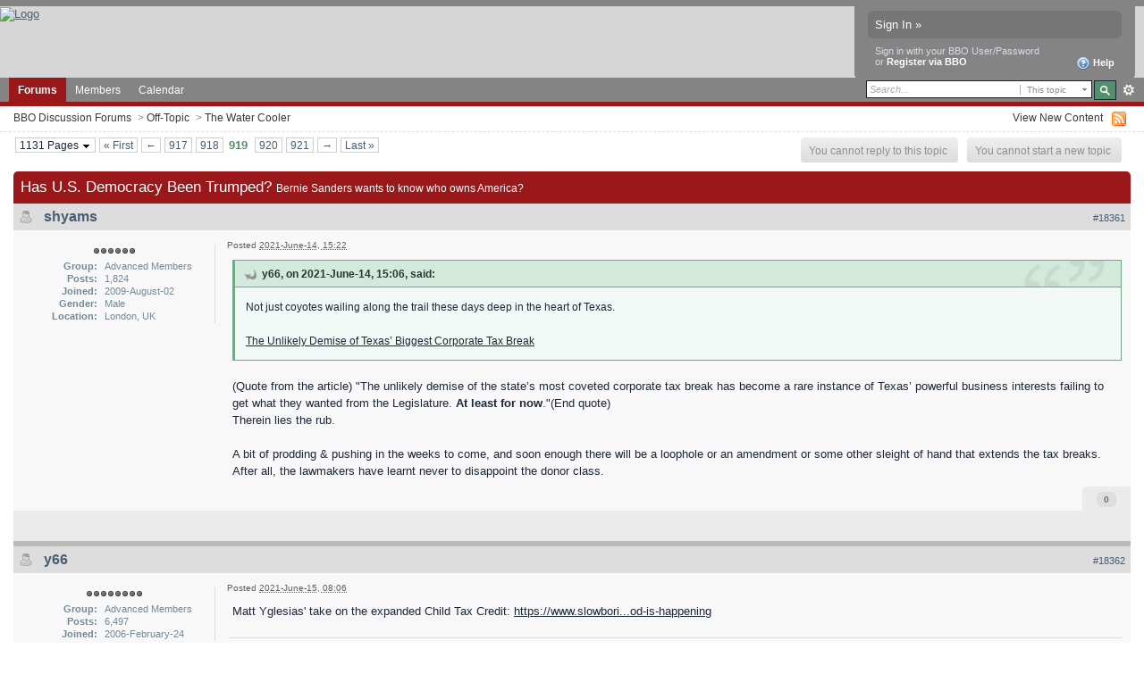

--- FILE ---
content_type: text/html;charset=ISO-8859-1
request_url: https://www2.dal13.sl.bridgebase.com/forums/topic/72022-has-us-democracy-been-trumped/page__st__18360__p__1024396
body_size: 43430
content:
<!DOCTYPE html PUBLIC "-//W3C//DTD XHTML 1.0 Strict//EN" "http://www.w3.org/TR/xhtml1/DTD/xhtml1-strict.dtd">
	<html xml:lang="en" lang="en" xmlns="http://www.w3.org/1999/xhtml">
	<head>
		<meta http-equiv="content-type" content="text/html; charset=iso-8859-1" />
		<title>Has U.S. Democracy Been Trumped? - BBO Discussion Forums - Page 919</title>
		<link rel="shortcut icon" href='https://www2.dal13.sl.bridgebase.com/forums/favicon.ico' />
		<link rel="image_src" href='https://www2.dal13.sl.bridgebase.com/forums/public/style_images/BridgeBase_Ehren_v1/meta_image.png' />
		<script type='text/javascript'>
		//<[!CDATA[
			jsDebug = 0; /* Must come before JS includes */
			USE_RTE = 0;
			DISABLE_AJAX = parseInt(0); /* Disables ajax requests where text is sent to the DB; helpful for charset issues */
			inACP   = false;
		//]]>
		</script>
		
	
				
			<link rel="stylesheet" type="text/css"  href="https://www2.dal13.sl.bridgebase.com/forums/public/style_css/prettify.css" />
		
	
	

	
	<style type="text/css" >
		/* Inline CSS */
		
/* CSS: ipb_help*/

	</style>
	

	<style type="text/css" >
		/* Inline CSS */
		
/* CSS: ipb_ucp*/

	</style>
	

	<style type="text/css" title="Main" media="screen">
		/* Inline CSS */
		
/* CSS: ipb_styles*/
/************************************************************************/
/* IP.Board 3 CSS - By Rikki Tissier - (c)2008 Invision Power Services 	*/
/************************************************************************/
/* ipb_styles.css														*/
/************************************************************************/
/*
	[ color ]
	[ font ]
	[ borders ]
	[ padding ]
	[ margin ]
	[ sizing ]
	[ other ]
*/

/************************************************************************/
/* RESET (Thanks to YUI) */

body,div,dl,dt,dd,ul,ol,li,h1,h2,h3,h4,h5,h6,pre,form,fieldset,input,textarea,p,blockquote,th,td { margin:0; padding:0; } 
table {	border-collapse:collapse; border-spacing:0; }
fieldset,img { border:0; }
address,caption,cite,code,dfn,th,var { font-style:normal; font-weight:normal; }
ol,ul { list-style:none; }
caption,th { text-align:left; }
h1,h2,h3,h4,h5,h6 { font-size:100%;	font-weight:normal; }
q:before,q:after { content:''; }
abbr,acronym { border:0; }
hr { display: none; }
address{ display: inline; }

/************************************************************************/
/* ELEMENT STYLES */

body {
	background: #fff;
	color: #1c2837;
	font: normal 13px arial, verdana, tahoma, sans-serif;
	position: relative;
}

h3, h4, h5, h6, strong { font-weight: bold; }
em { font-style: italic; }
img, .input_check, .input_radio { vertical-align: middle; }
legend { display: none; }
table { width: 100%; }
td { padding: 3px; }

h2 {
	font-size: 1.6em;
	font-weight: normal;
	margin: 0 0 8px 0;
	clear: both;
}

body h3 {
	font-weight: bold;
	font-size: 1.1em;
	padding: 5px 8px 3px 8px;
	color: #1d3652;
}

	h3 img {
		margin-top: -2px;
	}
	
	h3 a {
		text-decoration: none;
	}
	
a {
	color: #485e75;
}

	a:hover {
		color: #528f6c;
		text-decoration: underline;
	}

#copyright { float: right; }
	#copyright a { text-decoration: none; }
	#copyright a:hover { text-decoration: underline; }
	
/************************************************************************/
/* COLORS */

.row1, .row1 td, .post_block.row1 {
	background-color: #f3f3f3; /* Very light grey */
}

	.row1 .altrow, .row1.altrow,
	.personal_info, .general_box {
		background-color: #ececec; /* Slightly darker than row1 */
	}
	
.row2, .row2 td, .post_block.row2,
.message {
	background-color: #e8e8e8; /* Light grey */
}

	.row2 .altrow, .row2.altrow,
/*	ul.post_controls,*/
	ul.topic_moderation {
		background-color: #dfdfdf; /* Slightly darker than row2 */
	}
	
.moderated, body .moderated td,
.moderated td.altrow, .post_block.moderated,
body td.moderated, body td.moderated {
	background-color: #f2e4e7; /* Light red */
}

	.moderated, .moderated a {
		color: #6f3642;
	}

body .maintitle {
	background: #9a171a; /*url(https://www.bridgebase.com/forums/public/style_images/BridgeBase_Ehren_v1/gradient_bg.png) repeat-x left 50%;*/
	color: #fff;
}

	body .maintitle a {
		color: #fff;
	}
	
ul.post_controls,
div.post_controls {
	background-color: #ebebeb;
}

/* Bar */
.bar {
	background: #d5dde5 url(https://www.bridgebase.com/forums/public/style_images/BridgeBase_Ehren_v1/gradient_bg.png) repeat-x 50%;
}
	
	.altbar {
		background: #87c2c2;
		color: #1d5152;
	}

/* Table column headers */
.header {
	background: #87c2c2;
	color: #1d5152;
}

	body .ipb_table .header a,
	body .topic_options a {
		color: #1d5152;
	}

/* General block */
.general_box {
	background-color: #f3f3f3;
	border: 1px solid #dddddd;
	border-bottom: 4px solid #dddddd;
	padding: 10px;
}

	.general_box h3 {
		background: #9a171a;
		color: #ffffff;
	}
	
	.general_box h3 a{ color: #fff; }

/* Post background */
.post_block {
	background: #f8f8f8;
	border-bottom: 6px solid #bababa;
}

.post_block h3 {
	background: #dddddd;
}

/* Post screen background */
div.post_form fieldset {
	background-color: #f1f4f7;
}

/* Dates */
.date, .poll_question .votes {
	color: #494949;
	font-size: 0.8em;
}

/* "No Messages" message */
.no_messages {
	background-color: #f6f8fa;
	color: #1c2837;
	padding: 25px 30px;
}

/* Tab bars */
.tab_bar {
	background-color: #f1f1f1;
	color: #222;
}

	.tab_bar li.active {
		background-color: #9a171a;
	}
	
	.tab_bar.no_title.mini {
		border-bottom: 8px solid #9a171a;
	}
	
/* Filter & moderation bars */
.filter_bar {
	background-color: #1d3652;
	color: #d5dde5;
}
	
	.filter_bar a, .filter_bar label {
		color: #d5dde5;
	}
	
.moderation_bar {
	background: #d5dde5;
}

/* Comments */
.comment_wrap .comment.by_author,
.comment_wrap .comment.by_author.row1 {
	background: #f2f8f5;
	border-top: 1px solid #528f6c;
	border-bottom: 1px solid #528f6c;
}

.comment_wrap .comment.row1 {
	border-top: 1px solid #d5dde5;
	border-bottom: 1px solid #d5dde5;
}

.comment_wrap .comment.draft {
	border-top: 1px solid #d5dde5;
	border-bottom: 1px solid #d5dde5;
	background: #f6ecee;
}

/* Topic prefix */
.topic_prefix {
	/*background-color: #727272;*/
	color: #34b546; text-transform: uppercase; font-weight: bold; font-size: 11px;
}

/* Toggle for the sidebar */
.sidebar_toggle {
	background-color: #f0f0f0;
        border: 2px solid #9a171a;
}

/* Menu popups */
.ipbmenu_content, .ipb_autocomplete {
	background-color: #eef3f8;
	border: 1px solid #d5dde5;
}

	.ipbmenu_content li, .ipb_autocomplete li {
		border-bottom: 1px solid #d5dde5;
	}
	
		.ipb_autocomplete li.active {
			background: #d5dde5;
		}
		
/* Forms */
.input_submit {
	background-color: #1d3652;
	color: #fff;
	border-color: #4f7298 #113051 #113051 #4f7298;
}

	.input_submit:hover {
		background: #2e4968;
	}
	
	.input_submit.alt {
		background-color: #eef3f8;
		border-color: #fafbfc #bfcbd8 #bfcbd8 #fafbfc;
		color: #1d3652;
	}
	
		.input_submit.alt:hover {
			background: #e4ebf2;
			color: #1d3652;
		}

	.input_submit.delete {
		background-color: #ad2930;
		border-color: #C8A5A4 #962D29 #962D29 #C8A5A4;
		color: #fff;
	}
	
		.input_submit.delete:hover {
			background: #bf3631;
			color: #fff;
		}
	
body#ipboard_body fieldset.submit,
body#ipboard_body p.submit {
	background-color: #d5dde5;
}

/************************************************************************/
/* HEADER */

h1, #content_jump {
	text-indent: -9999px;
	height: 0px;
	width: 0px;
}

#header {
	position: relative;
}

#branding {
    border-top: 7px solid #848484;
	background: #d6d6d6; /*url(https://www.bridgebase.com/forums/public/style_images/BridgeBase_Ehren_v1/branding_bg.png) repeat-x top;*/
	height: 80px;
}

#admin_bar {
	background: #2e2e2e url(https://www.bridgebase.com/forums/public/style_images/BridgeBase_Ehren_v1/gradient_bg.png) repeat-x 50%;
	color: #d2d2d2;
	font-size: 0.8em;
	padding: 7px;
	height: 14px;
}

	#admin_bar li {
		color: #767676;
		padding: 0 3px 0 5px;
	}
	
		#admin_bar li.active, #admin_bar li.active a {
			color: #e74242;
		}
	
/* Navigation */
#primary_nav {
	background: #848484; /*url(https://www.bridgebase.com/forums/public/style_images/BridgeBase_Ehren_v1/primarynav_bg.png) no-repeat;*/
	font-size: 0.95em;
	border-bottom: 5px solid #9a171a;
	padding-left: 10px;
	height: 27px;	
}

	#primary_nav ul li, #primary_nav ul li a {
		color: #9bb2c8;
		text-decoration: none;
	}
	
	#primary_nav ul li {
		font-size: 0.95em;
		padding: 0px;
	}
	
		#primary_nav ul li.active {
			background: #9a171a; /* transparent url(https://www.bridgebase.com/forums/public/style_images/BridgeBase_Ehren_v1/tab_left.png) no-repeat top left;*/
			font-weight: bold;
		}
		
		#primary_nav ul li.active a {
			background: #9a171a; /*transparent url(https://www.bridgebase.com/forums/public/style_images/BridgeBase_Ehren_v1/tab_right.png) no-repeat top right;*/
			/*padding: 10px 15px 10px 10px;
			margin-left: 6px;*/
			display: block;			
		}
		
	#primary_nav ul li a {
		color: white;
		text-decoration: none;
		line-height: 27px;
		padding: 0 10px;
		display: block;
	}
		
#user_navigation {
	background: #848484;
	font-size: 0.9em;
	border-radius: 0 0 6px 6px;
	-moz-border-radius: 0 0 6px 6px;
	-webkit-border-bottom-left-radius: 6px;
	-webkit-border-bottom-right-radius: 6px;
	position: absolute;
	width: 284px;
	top: 7px;
	right: 10px;
	float: right;
	z-index: 9999;
}

	#user_navigation .photo {
		border: 1px solid #5d5d5d;
		margin: 6px 10px 6px 6px;
		float: left;
	}
	
	#user_info {
		margin-left: 60px;
		margin-right: 15px;
	}
	
	/* Sign in services icons (Facebook, twitter, etc) */
	.services img { margin-top: -2px }
	
	#user_navigation p {
		color: #d9e3ed;
		margin-top: 6px;
		white-space: nowrap;
	}
	
		#user_navigation p a {
			color: #a1bad3;
		}
		
	#user_navigation #new_msg_count {
		background-color: #5d5d5d;
		font-weight: bold;
		font-size: 0.9em;
		padding: 3px 7px;
		top: 0px;
		left: 45px;
		position: absolute;
	}
		
		#user_navigation ul {
			font-size: 0.88em;
			margin-top: 4px;
		}
			#user_navigation ul a {
				color: #e2e2e2;
			}
			
			#user_navigation ul#user_other {	
				margin-left: 0px;
				top: 35px;
				position: absolute;
			}
			
			#user_navigation ul#user_other li {
				float: left;
				padding: 0 0 0 8px;
			}

	#user_navigation ul#user_link_menucontent {
		background: #d5dde5;
		border: 1px solid #6a6a6a;
		margin-top: 0px;
		width: 170px;		
		float: right;
		z-index: 10000;
	}

		#user_navigation ul#user_link_menucontent li {
			padding: 1px;
			float: none;
		}

		#user_navigation ul#user_link_menucontent a {
			color: #222;
			text-decoration: none;
			padding: 5px 5px 5px 15px;
			display: block;
		}

			#user_navigation ul#user_link_menucontent a:hover {
				background: #e2e2e2;
			}
			
	#user_navigation #user_link {
		background: #767676 url('https://www.bridgebase.com/forums/public/style_images/BridgeBase_Ehren_v1/gradient_bg.png') repeat-x 50%;
		border: 1px solid #6a6a6a;
		padding: 3px 26px 3px 8px;
		margin: 6px 5px 0px 8px;
		min-width: 110px;
		-moz-outline: 0px;
		position: absolute;
		display: inline-block;
		overflow: hidden;
		right: 66px;
		height: 15px;
	}
	
		#user_navigation #user_link img {
			right: 5px;
			top: 8px;
			position: absolute;
		}
		
		#user_navigation #user_link span {
			display: inline-block;
			overflow: hidden;
			max-width:110px;
		}
	
	#user_navigation.logged_in {
		height: 63px;
	}
	
	#user_navigation.not_logged_in {
		font-size: 1em;
		padding: 5px 15px 10px;
	}

		#user_navigation.not_logged_in .links {
			margin: 8px 8px 0;
			font-size: 11px;
			display: block;
			color: #d5dde5;
		}
			
			#user_navigation.not_logged_in .links a {
				font-weight: bold;
			}
			
			#user_navigation.not_logged_in #register_link {
                visibility: hidden;
				border-bottom: 1px dotted;
			}
			
		#user_navigation.not_logged_in #sign_in {
			background: #767676;
			padding: 8px;
			display: block;
			min-width: 250px;
			margin: 0;
			padding-right: 8px;
		}
		
			#user_navigation.not_logged_in #sign_in:hover {
				text-decoration: underline;
			}
		
		/* Notifications */
		#user_navigation #user_notifications_link {
			background: #767676 url('https://www.bridgebase.com/forums/public/style_images/BridgeBase_Ehren_v1/gradient_bg.png') repeat-x 50%;
			border: 1px solid #6a6a6a;
			padding: 3px 17px 3px 5px;
			margin: 6px 0 0px 0px;
			min-width: 30px;
			-moz-outline: 0px;
			position: relative;
			display: inline-block;
			overflow: hidden;
			float: right;
			white-space: nowrap;
			text-decoration: none;
			height: 15px;
		}
					
			#user_navigation #user_notifications_link img#notify-down-arrow {
				right: 5px;
				top: 8px;
				position: absolute;
			}

			#user_navigation #user_notifications_link small {
				position: relative;
				background-color: #5d5d5d;
				color: #fff;
				font-weight: bold;
				top: 0px;
				right: 0px;
				padding: 1px 4px;
				border-radius: 4px;
				-moz-border-radius: 4px;
				-webkit-border-radius: 4px;
			}
			
			#user_navigation #user_notifications.no-new small {
				background-color: transparent;
				color: #fff;
			}
			
			#user_navigation #user_notifications.no-new small:hover {
				background-color: #5d5d5d;
				color: #fff;
			}
			
			#user_notifications_link_menucontent {
				border: 1px solid #1d3652;
				margin-top: 3px;
				min-width: 325px;		
				float: right;
				z-index: 10000;
				font-size: 0.85em;
			}
			
			#user_notifications_link_menucontent li {
				padding: 5px 10px 5px 8px;
				float: none;
				clear: both;
				/*border-top: thin solid #000;*/
			}
			
			#user_notifications_link_menucontent li a {
				/*text-decoration: none;*/
			}
			
				#user_notifications_link_menucontent li.view-all {
					text-align: center;
					background-color: #d5dde5;
					font-weight: bold;
				}
				
				#user_notifications_link_menucontent li.no-notifications {
					text-align: center;
					font-style: italic;
				}

			#user_notifications_link_menucontent img {
				float: left;
				margin: 5px 7px 0 0;
			}
	
				#user_notifications_link_menucontent li.notify:hover {
					background: #e4ebf2;
				}
				
				#user_notifications_link_menucontent li p {
					display: inline;
					margin-left: 0px;
				}
				
				#user_notifications_link_menucontent li span.desc {
					font-size: 0.8em;
					padding-top: 2px;
				}
				
			#user_notifications_link_menucontent .unread,
			#user_notifications_link_menucontent .unread a {
				font-weight: bold;
			}
		/* End notifications */
		
#search {
	color: #556b85;
	font-size: 0.85em;
	margin: 3px 4px auto auto;	
	position: relative;
	right: 0px;
	float: right;
	z-index: 5000;
	min-width: 260px;
}

	#search .submit_input {
		background: #528f6c url('https://www.bridgebase.com/forums/public/style_images/BridgeBase_Ehren_v1/search_icon.png') no-repeat 50%;
		text-indent: -3000em;
		width: 25px;
		height: 22px;
		margin-left: 2px;
		border: 1px solid #1a2735;
		padding: 0;
		float: left;
	}

	#search input#main_search {
		padding: 0;
		border: 0;
		width: 165px;
		font-size: 11px;
		background-color: #fff;
	}
	
		#search input#main_search.inactive {
			color: #a9a9a9;
			font-style: italic;
		}
	
	#search_wrap {
		background: #fff;
		border: 1px solid #222;
		padding: 3px;
		float: left;
		white-space: nowrap;
	}
	
		#search .choice {
			background: url(https://www.bridgebase.com/forums/public/style_images/BridgeBase_Ehren_v1/search_expand.png) no-repeat right;
			border-left: 1px solid #afafaf;
			padding: 0 9px 0 7px;
			color: #888888;
			min-width: 60px;
			height: 11px;
			display: inline-block;
		}
		
		#search_options_menucontent {
			background: #fff;
			font-size: 13px;
			border: 1px solid #3c3c3c;
			margin-top: 4px;
			min-width: 150px;
			display: inline-block;
			z-index: 1000;
		}
		
			#search_options_menucontent li {
				color: #3c3c3c !important;
				margin: 0 !important;
				padding: 9px 5px 9px 10px !important;
			}
				
				#search_options_menucontent li.special {
					background: #e4ebf2;
				}
				
				#search_options_menucontent li.special + li.app,
				#search_options_menucontent li.title + li.special {
					border-top: 1px solid #cbcbcb;
				}
			
				#search_options_menucontent li input {
					margin-right: 5px;
				}
		
	#adv_search {
		width: 25px;
		height: 20px;
		margin: 1px;
		background: url(https://www.bridgebase.com/forums/public/style_images/BridgeBase_Ehren_v1/advanced_search.png) no-repeat 50%;
		text-indent: -3000em;
		float: left;
		display: inline-block;
	}
	
		#adv_search:hover {
			background-color: #2b4f74;
		}
		
#secondary_nav {
	color: #878787;
	font-size: 0.9em;
	padding: 6px 15px 6px 15px;
	border-bottom: 1px dashed #ddd;
	margin-bottom: 6px;
	clear: both;
	overflow: hidden;
}

	#secondary_nav li {
		padding-right: 7px;
		float: left;
	}

		#secondary_nav #section_links li {
			padding: 0 5px;
		}

	#secondary_nav a {
		color: #393939;
		text-decoration: none;
	}

#rss_menu {
	background-color: #ffdfbe;
	border: 1px solid #ff7600;
	padding: 1px;
	width: 200px;
	display: block;	
	z-index: 500;
}

	#secondary_nav #section_links #rss_menu li {
		padding: 0;
		display: block;
		float: none;
	}

	#rss_menu a {
		display: block;
		padding: 3px;
		color: #ff7600;
	}

		#rss_menu a:hover {
			background-color: #ff7600;
			color: #fff;
		}
		
#pm_notification {
	background: url(https://www.bridgebase.com/forums/public/style_images/BridgeBase_Ehren_v1/trans_bg.png);
	color: #515151;
	padding: 0;
	margin: 15px 20% 0;
	width: 60%;
	position: fixed;
	z-index: 2000;
}

	#pm_notification #pm_wrap {
		background: #f3f3f3;
		padding: 0px 0 0px 0;
		margin: 10px;
	}

	#pm_notification h2 {
		font-size: 1.1em;
		font-weight: bold;
		clear: none;
		padding-left: 18px;
		margin: -8px 0 0 10px;
		color: #1c2837;
	}
	
		#pm_notification.open h2 {
			background: url(https://www.bridgebase.com/forums/public/style_images/BridgeBase_Ehren_v1/folder_open.png ) no-repeat 2px 2px;
		}
		#pm_notification.closed h2 {
			background: url(https://www.bridgebase.com/forums/public/style_images/BridgeBase_Ehren_v1/folder_closed.png ) no-repeat 2px 2px;
		}
		
	#pm_notification p.excerpt { 
		margin: 15px 20px 0;
		line-height: 150%;
		overflow: auto;
		max-height: 400px;
	}
	
	#pm_notification p.desc {
		margin: 0px 15px 0;
		float: right;
	}
	
	body#ipboard_body #pm_notification p.submit {	
		margin: 15px 0 0;
		padding-left: 15px;
		text-align: left;
	}
	
	#pm_notification a.configure {
		font-size: 0.9em;
		float: right;
		margin-right: 15px;
	}
	
	#pm_notification .ok_thanks {
		text-align: center;
		padding: 6px;
		clear: both;
	}
	
	#pm_notification h3 {
		background-color: #dae4ed;
		font-size: 1.2em;
		padding: 6px;
		margin-bottom: 2px;
	}
	
	#pm_notification h3 a {
		text-decoration: underline;
	}
	
	#pm_notification h3 img {
		margin-right: 6px;
	}
	


/************************************************************************/
/* FOOTER */
#board_footer {
	color: #606060;
	font-size: 0.85em;
	border-top: 1px solid #dedede;
	padding: 8px 8px 15px 8px;
	margin: 10px 15px 20px;	
	top: 20px;
	clear: both;
}

	#board_footer ul#utility_links li {
		float: left;
		padding-right: 8px;
	}

	#board_footer p {
		text-align: right;
	}

	#board_footer a {
		color: #606060;
	}
	
#footer_utilities {
	background: #192b40 url(https://www.bridgebase.com/forums/public/style_images/BridgeBase_Ehren_v1/gradient_bg.png) repeat-x 50%;
	color: #fff;
	font-size: 0.8em;
	padding: 4px 15px;
	margin: 25px 15px 0 15px;
}

	#footer_utilities form {
		margin: 7px 5px 0 5px;
	}

	#footer_utilities ul {
		padding: 2px 0;
		margin: 8px 0 0 0;
	}
		#footer_utilities ul li:first-child {
			color: #d5dde5;
		}

		#footer_utilities li {
			float: right;
			padding: 0 8px 4px 8px;
		}

/************************************************************************/
/* GENERAL CONTENT */
#content {
	padding: 0px 15px 0px 15px;
	clear: both;
}

#ajax_loading {
	background-color: #6f8f52;
	color: #fff;
	text-align: center;
	padding: 5px;
	width: 8%;
	top: 0px;
	left: 46%;
	border-radius: 0 0 5px 5px;
	-moz-border-radius: 0 0 5px 5px;
	-webkit-border-bottom-left-radius: 5px;
	-webkit-border-bottom-right-radius: 5px;
	z-index: 10000;
	position: fixed;
}

#ipboard_body.redirector {
	width: 500px;
	margin: 150px auto 0 auto;
}
	
.topic_options, .generic_bar, .tab_filters {
	color: #1d3652;
	font-size: 0.85em;
	font-weight: bold;
	height: 33px;
}
	.generic_bar, .tab_filters {
		background: #b6c7db;
	}
	
	.generic_bar {
		display: none;
	}
	
	.tab_filters {
		background: #9a171a; // url(https://www.bridgebase.com/forums/public/style_images/BridgeBase_Ehren_v1/th_bg.png) repeat-x top;
		color: #fff;
	}
	
	.topic_options {
		background: #d5dee5;
	}
	
	.topic_options li {
		padding: 10px;
		float: right;
	}
	
	.topic_options a {
		text-decoration: none;
	}
	
.general_box h3 {
	font-size: 1em;
	border: 0;
	padding: 5px;
	margin: -10px -10px 5px -10px;
}

#index_stats .general_box {
	margin-bottom: 10px;
	overflow: hidden;
	padding: 0px;
}

	#index_stats .general_box h3 {
		margin:0px;
		padding: 5px;
	}
	
	#index_stats.portal .general_box div.inner_portal_box {
		padding: 5px;
	}

.general_box.alt {
	padding: 0px;
}

.general_box.alt h3 {
	margin: 0 0 5px 0;
}

.general_box a {
	text-decoration: none;
}

	.general_box .block_list {
		font-size: 0.9em;
		padding-top: 5px;
		margin: 0;
	}		
		.general_box .block_list li {
			padding: 6px;
			margin: 0;/* -8px;*/
		}

.progress_bar {
	background-color: #fff;
	border: 1px solid #d5dde5;
}

	.progress_bar span {
		background: #243f5c url(https://www.bridgebase.com/forums/public/style_images/BridgeBase_Ehren_v1/gradient_bg.png) repeat-x left 50%;
		color: #fff;
		font-size: 0em;
		font-weight: bold;
		text-align: center;
		text-indent: -2000em; /* Safari fix */
		height: 10px;
		display: block;
		overflow: hidden;
	}

	.progress_bar.limit span {
		background: #b82929 url(https://www.bridgebase.com/forums/public/style_images/BridgeBase_Ehren_v1/progressbar_warning.png) repeat-x center;
	}

	.progress_bar span span {
		display: none;
	}

.progress_bar.user_warn {	
	margin: 0 auto;
	width: 80%;
}

	.progress_bar.user_warn span {
		height: 6px;
	}

.progress_bar.topic_poll {
	border: 1px solid #d5dde5;
	margin-top: 2px;
	width: 40%;
}

img.resized {
	display: block;
}

.resized_img img {
	border-style: solid;
	border-color: #777;
	border-width: 3px 3px 6px 3px;
	margin-bottom: 5px;
}

.resized_img span {
	background: #777;
	color: #fff;
	padding: 4px 8px;
	font-size: 11px;
}

.resized_img {
	clear: right;
}

li.rating a {
	-moz-outline: 0;
}

.antispam_img {
	margin-left: 215px;
	margin-bottom: 3px;
}

.tagList {
	list-style-type: none;
	margin: 0;
	padding: 0;
}
	.tagList li { display: inline; }
	li.level1 	{ font-size: 12px; }
	li.level2	{ font-size: 14px; }
	li.level3	{ font-size: 16px; }
	li.level4 	{ font-size: 18px; }
	li.level5	{ font-size: 20px; }
	li.level6 	{ font-size: 22px; }
	
span.error {
	color: #ad2930;
	font-weight: bold;
	clear: both;
}

.maintitle .desc {
	font-size: 0.7em;
	color: #fff;
}

/************************************************************************/
/* GENERIC REPEATED STYLES */
/* Inline lists */
#admin_bar ul, #admin_bar li, #stat_links li, 
.tab_filters ul, .tab_filters li,
fieldset.with_subhead span.desc, fieldset.with_subhead label,
.user_controls li {
	display: inline;
}

/* Floats */
.right { float: right; }
.left { float: left; }

/* Visibility */
.hide { display: none; }

/* Bullets */
.bullets ul, .bullets ol,
ul.bullets, ol.bullets {
	list-style: disc;
	margin-left: 30px;
	line-height: 150%;
	list-style-image: none;
}

/* Rounded corners */
#user_navigation #new_msg_count, .message, .popupWrapper, .poll_question h4, .reputation,
.rounded {
	border-radius: 6px;
	-moz-border-radius: 6px;
	-webkit-border-radius: 6px;
}

/* Center */
.short {
	text-align: center;
}

/* Description */
.desc, p.posted_info, .warn_panel strong {
	font-size: 0.8em;
	color: #606060;
}

/* Cancel */
.cancel {
	color: #ad2930;
	font-size: 0.9em;
	font-weight: bold;
}
	
/* Maintitle */
body .maintitle {
	font-size: 17px;
	font-weight: normal;
	border-radius: 5px 5px 0 0;
	-moz-border-radius: 5px 5px 0 0;
	-webkit-border-top-left-radius: 5px;
	-webkit-border-top-right-radius: 5px;
	padding: 8px !important;
	margin: 0 !important;
	overflow: hidden;
}

/* Photo */
.photo {
	border: 1px solid #d8d8d8;
}

/* Moderation */
em.moderated {
	background: transparent;
	font-size: 0.8em;
	font-weight: bold;
	margin-top: 8px;
	display: block;
	clear: both;
}

/* Positive/Negative */
.positive {
	color: #6f8f52;
}
.negative {
	color: #c7172b;
}

/* Clickable */
.clickable {
	cursor: pointer;
}

/* Clear */
.clear {
	clear: both;
}

	.clearfix, .stats_list {
		overflow: auto;
	}

/* Block wrap */
.block_wrap {
	padding: 5px 0;
	margin-bottom: 10px;
}



/* White links */
#admin_bar a, #stat_links a,
#primary_nav ul li.active, #primary_nav ul li a:hover, #primary_nav ul li.active a,
#user_navigation.not_logged_in, #user_navigation.not_logged_in a,
#user_navigation #user_link, #user_navigation #new_msg_count,
#user_navigation ul, #user_navigation ul#user_link_menucontent,
#search .submit_input, .message.user_status #update_status,
table.ipb_table th a, .topic_buttons li a, .topic_buttons li span,
.message.user_status #update_status, .tab_bar li.active, .tab_bar li.active a,
.members li.positive a, .members li.negative a, #footer_utilities a, a.input_submit:hover {
	color: #fff;
	text-decoration: none;	
}

/* Search highlighting */
.searchlite
{
	background-color: yellow;
	color: red;
	font-size:14px;
}

/* Users posting */
.activeuserposting {
	font-style: italic;
}
	
/************************************************************************/
/* COLUMN WIDTHS FOR TABLES */
.col_f_icon, .col_f_picon,
.col_m_status, .col_r_icon {
	width: 3%;
}

.col_c_icon
{
	width:53px;
}

.col_m_replies
{
	width: 5%;
}
.col_m_to, .col_m_from {
	width:15%;
}
.col_f_topic, .col_m_subject {
	width: 49%;
}
.col_f_views, .col_f_starter,
.col_r_total, .col_r_comments {
	width: 10%;
}
.col_f_post, .col_m_date,
.col_r_updated, .col_r_section {
	width: 18%;
}
.col_c_stats {
	width: 15%;
}
.col_c_post {
	width: 30%;
}
.col_c_forum {
	width: 55%;
}
.col_mod, .col_f_mod, .col_r_mod {
	width: 3%;
}
.col_r_title {
	width: 26%;
}

/************************************************************************/
/* TABLE STYLES */

table.ipb_table {
	line-height: 120%;
	border-bottom: 4px solid #87c2c2;
	/*table-layout: fixed;*/
}
	
	table.ipb_table a {
		text-decoration: none;
	}
	
		table.ipb_table a:hover,
		body table.ipb_table th a {
			text-decoration: underline;
		}
		
	table.ipb_table caption span.desc {
		font-size: 0.6em;
	}
		
	table.ipb_table h4,
	table.ipb_table .topic_title {
		font-size: 1.1em;
		font-weight: normal;
		display: inline;
	}
	
	table.ipb_table tr td {
		/*border-bottom: 1px solid #d8e1ea;*/
		padding: 10px 8px 8px 8px;
		border-bottom: 1px solid #fff;
		/*border-bottom: 2px solid #fff;*/
	}
	
		table.ipb_table tr .stats {
			text-align: center;
			white-space: nowrap;
		}

		body table.ipb_table tr td p {
			font-size: 0.9em;
		}
		
	table.ipb_table th,
	div#current_calendar ol#week_view li.month_bar {
		font-size: 0.85em;
		font-weight: bold;
		padding: 6px;
	}
	
	table.ipb_table ol.subforums {
		padding-top: 6px;
		margin-top: 5px;
	}
		
		table.ipb_table ol.subforums li {
			background: transparent url(https://www.bridgebase.com/forums/public/style_images/BridgeBase_Ehren_v1/bullet_black.png) no-repeat 3px 4px;
			color: #1d3652;
			font-size: 0.85em;
			padding: 0 4px 0 15px;			
			float: left;
		}
		
		table.ipb_table ol.subforums li.newposts {
			background: transparent url(https://www.bridgebase.com/forums/public/style_images/BridgeBase_Ehren_v1/bullet_green.png) no-repeat 0px 0px;
			color: #1d3652;
			font-size: 0.85em;
			padding: 0 4px 0 16px;			
			float: left;
		}
		
	table.ipb_table tr.announcement td {
		font-weight: bold;
		font-size: 1.1em;
	}
	
	table.ipb_table tr.subhead th {
		font-weight: bold;
		padding: 6px;
	}
	
	table.ipb_table ul li {
		font-size: 0.95em;
	}
	
/************************************************************************/
/* FORM STYLES */

body#ipboard_body fieldset.submit,
body#ipboard_body p.submit {
	padding: 15px 6px 15px 6px;
	text-align: center;
}

body#ipboard_body fieldset.submit .left-align {
	text-align: left;
}

.input_text {
	background: #fff url(https://www.bridgebase.com/forums/public/style_images/BridgeBase_Ehren_v1/input_text.png) repeat-x;
	font-size: 0.9em;
	font-family: arial, verdana, tahoma, sans-serif;
	border: 1px solid #9f9f9f;
	padding: 2px;
}

	.input_text.error {
		background-color: #f3dddd;
	}
	.input_text.accept {
		background-color: #f1f6ec;
	}

.input_text.email,
.input_text.password {
	width: 18em;
}

.input_submit {
	font-weight: bold;
	font-size: 0.85em;
	text-decoration: none;
	border-width: 1px;
	border-style: solid;
	padding: 3px 7px;
	cursor: pointer;
}
	
	.input_submit.alt {
		text-decoration: none;
	}		

p.field {
	padding: 15px;
}

li.field {
	padding: 5px;
	margin-left: 27px;
}

	li.field label,
	li.field span.desc {
		display: block;
	}
	
li.field.error {
	color: #ad2930;
}

	li.field.error label {
		font-weight: bold;
	}

li.field.checkbox, li.field.cbox {
	margin-left: 0;
}

li.field.checkbox .input_check,
li.field.checkbox .input_radio,
li.field.cbox .input_check,
li.field.cbox .input_radio {
	margin-right: 10px;
	vertical-align: middle;
}

	li.field.checkbox label,
	li.field.cbox label {
		width: auto;
		float: none;
		display: inline;
	}
	
	li.field.checkbox p,
	li.field.cbox p {
		position: relative;
		left: 245px;
		display: block;
	}

	li.field.checkbox span.desc,
	li.field.cbox span.desc {
		padding-left: 27px;
		margin-left: auto;
		display: block;
	}
	
/************************************************************************/
/* MESSAGE STYLES */

.message {
	background: #f1f6ec url(https://www.bridgebase.com/forums/public/style_images/BridgeBase_Ehren_v1/information.png) no-repeat 8px 10px;
	padding: 10px 10px 10px 30px;
	border: 1px solid #b0ce94;
	color: #3e4934;
	line-height: 150%;
}

	.message h3 {
		padding: 0;
		color: #323232;
	}
	
	.message.error {
		background-color: #f3dddd;
		background-image: url(https://www.bridgebase.com/forums/public/style_images/BridgeBase_Ehren_v1/exclamation.png);
		border-color: #deb7b7;
		color: #281b1b;
		font-size: 1.1em;
	}
	
	.message.error.usercp {
		background-image: none;
		padding: 4px;
		float: right;
	}
	
	.message.unspecific {
		background-color: #f3f3f3;
		border-color: #d4d4d4;
		color: #515151;
		margin: 0 0 10px 0;
		clear: both;
	}
	
	.message.user_status {
		background: #f9f7e0;
		color: #6c6141;
		font-size: 1em;
		border: 1px solid #eadca0;
		padding: 5px 5px 5px 15px;
		margin-bottom: 10px;
	}
	
		.message.user_status.in_profile {
			font-size: 1.2em;
			position: relative;
			padding-left: 15px;
			overflow: auto;
		}
		
	.message.user_status #update_status {
		background: #243f5c;
		font-size: 0.8em;
		font-weight: bold;
		padding: 3px 8px;
		margin-left: 10px;
	}
	
	.message.user_status .cancel {
		font-size: 0.75em;
	}
	
/************************************************************************/
/* MENU & POPUP STYLES */

.ipbmenu_content, .ipb_autocomplete {
	font-size: 0.9em;
	min-width: 85px;
	padding: 5px;
	z-index: 2000;
}
	
	.ipbmenu_content li, .ipb_autocomplete li {
		padding: 5px;
	}
	
	.ipbmenu_content li:last-child {
		border-bottom: 0;
		padding-bottom: 0px;
	}
	
	.ipbmenu_content li:first-child {
		padding-top: 0px;
	}
	
	.ipbmenu_content a {
		text-decoration: none;
	}

.popupWrapper {
	background: url(https://www.bridgebase.com/forums/public/style_images/BridgeBase_Ehren_v1/trans_bg.png);
	color: #fff;
}

	.popupInner {
		background: #fff;
		color: #000;
		border: 3px solid #d5dde5;
		border-radius: 4px;
		-moz-border-radius: 4px;
		-webkit-border-radius: 4px;
		margin: 6px;
		width: 500px;
		overflow: auto;
	}
	
		.popupInner h3 {
			background-color: #dae4ed;
			font-size: 1em;
			border: 0;
			padding-left: 24px;
		}
		
.popupClose {
	position: absolute;
	left: 12px;
	top: 12px;
}

.popup_footer {
	padding: 15px;
	position: absolute;
	bottom: 0px;
	right: 0px;
}

.popup_body {
	padding: 10px;
}

.stem {
	width: 31px;
	height: 16px;
	position: absolute;
}

	.stem.topleft {
		background-image: url(https://www.bridgebase.com/forums/public/style_images/BridgeBase_Ehren_v1/stems/topleft.png);
	}
	.stem.topright {
		background-image: url(https://www.bridgebase.com/forums/public/style_images/BridgeBase_Ehren_v1/stems/topright.png);
	}
	.stem.bottomleft {
		background-image: url(https://www.bridgebase.com/forums/public/style_images/BridgeBase_Ehren_v1/stems/bottomleft.png);
	}
	.stem.bottomright {
		background-image: url(https://www.bridgebase.com/forums/public/style_images/BridgeBase_Ehren_v1/stems/bottomright.png);
	}
	
.modal {
	background-color: #3e3e3e;
}

.userpopup {
	padding-bottom: 25px;
	overflow: hidden;
	position: relative;
	font-size: 0.9em;
}

	.userpopup .info {
		position: relative;
	}
	
	.userpopup h3 {
		font-size: 1.2em;
	}
	
	.userpopup > div {
		padding: 8px;
	}

		.userpopup dl {
			border-bottom: 1px solid #d4d4d4;
			padding-bottom: 10px;
			margin-bottom: 4px;
		}
		
	.userpopup .photo {
		top: 0px;
		right: 0px;
		position: absolute;
	}
	
	.userpopup .user_controls {
		left: 10px;
		position: absolute;
	}
	
	.userpopup .reputation {
		right: 4px;
		position: absolute;
	}
	
.info dt {
	float: left;
	font-weight: bold;
	padding: 3px 6px;
	clear: both;
	width: 30%;
}

.info dd {
	padding: 3px 6px;
	width: 60%;
	margin-left: 35%;
}

/************************************************************************/
/* TOPIC/POST BUTTONS STYLES */

.topic_controls {
	min-height: 30px;
}

.topic_buttons li {
	background: transparent url(https://www.bridgebase.com/forums/public/style_images/BridgeBase_Ehren_v1/topic_button_left.png) no-repeat top left;
	padding: 0;
	margin: 0px 10px 10px 0px;
	float: right;
}
	
	.topic_buttons li a,
	.topic_buttons li span {
		font-size: 0.9em;
		display: block;
		margin: auto 0px auto 6px;
		-moz-outline: 0;
	}
	
	.topic_buttons li span {
		padding: 8px 12px 7px 3px;
	}
	
	.topic_buttons li a {
		background: transparent url(https://www.bridgebase.com/forums/public/style_images/BridgeBase_Ehren_v1/topic_button_right.png) no-repeat top right;
		padding: 7px 12px 6px 3px;
	}
	
		.topic_buttons li a img,
		.topic_buttons li span img {
			margin: -1px 5px 1px 0;
		}
		
		.topic_buttons li a img.arrow { margin-right: -3px; }
	
	.topic_buttons li:hover {
		background: transparent url(https://www.bridgebase.com/forums/public/style_images/BridgeBase_Ehren_v1/topic_button_left_hover.png) no-repeat top left;
	}
		.topic_buttons li:hover a {
			background: transparent url(https://www.bridgebase.com/forums/public/style_images/BridgeBase_Ehren_v1/topic_button_right_hover.png) no-repeat top right;
		}	
	.topic_buttons li.disabled {
		background: transparent url(https://www.bridgebase.com/forums/public/style_images/BridgeBase_Ehren_v1/topic_button_left_disabled.png) no-repeat top left;
	}
		.topic_buttons li.disabled span {
			background: transparent url(https://www.bridgebase.com/forums/public/style_images/BridgeBase_Ehren_v1/topic_button_right_disabled.png) no-repeat top right;
			color: #8f8e8e;
		}	
	.topic_buttons li.closed {
		background: transparent url(https://www.bridgebase.com/forums/public/style_images/BridgeBase_Ehren_v1/topic_button_left_closed.png) no-repeat top left;
	}
		.topic_buttons li.closed span,
		.topic_buttons li.closed a {
			background: transparent url(https://www.bridgebase.com/forums/public/style_images/BridgeBase_Ehren_v1/topic_button_right_closed.png) no-repeat top right;
		}
	
ul.post_controls {
	font-size: 0.8em;
	text-align: right;
	padding: 6px 10px 28px 6px;
	clear: both;
}

		ul.post_controls li {
			background: transparent url(https://www.bridgebase.com/forums/public/style_images/BridgeBase_Ehren_v1/post_button_left.png) no-repeat top left;
			padding: 0;
			margin: 0 4px;
			float: right;
		}

			ul.post_controls li.report,
			ul.post_controls li.top,
			ul.post_controls.left li {
				float: left;
			}

		ul.post_controls a {	
			background: transparent url(https://www.bridgebase.com/forums/public/style_images/BridgeBase_Ehren_v1/post_button_right.png) no-repeat top right;
			color: #222;
			text-decoration: none;
			padding: 6px 9px 3px 4px;
			margin-left: 4px;
			display: block;
		}

		ul.post_controls a img {
			margin-top: -2px;
		}

		ul.post_controls a:hover {
			color: #000;
		}

		/* Selected button */
		ul.post_controls li.selected {
			background: transparent url(https://www.bridgebase.com/forums/public/style_images/BridgeBase_Ehren_v1/post_button_left_selected.png) no-repeat top left;
		}

			ul.post_controls li.selected a {
				background: transparent url(https://www.bridgebase.com/forums/public/style_images/BridgeBase_Ehren_v1/post_button_right_selected.png) no-repeat top right;
				color: #fff;
			}

body .topic_buttons li a:hover,
body ul.post_controls a:hover {
	text-decoration: none;
}

/************************************************************************/
/* PAGINATION STYLES */

span.pagination.no_pages {
	color: #acacac;
	font-size: 0.9em;
	padding: 10px;	
	height: 15px;
	display: block;
}

	ul.pagination.top {
		padding: 0 0 5px 0;
		margin-bottom: 15px;
		height: 18px;
	}

	ul.pagination.bottom {
		padding: 5px 0 0 0;
		margin-top: 15px;
		height: 18px;
	}

ul.pagination a,
ul.pagination li.active, 
ul.pagination li.pagejump,
ul.pagination li.total {
	text-decoration: none;
	padding: 1px 4px;
	display: block;
}

ul.pagination li {
	background: #fff;
	font-size: 0.9em;
	border: 1px solid #cfcfcf;	
	margin: 0 2px 0 2px;
	float: left;
}

	ul.pagination li.total,
	ul.pagination li.active {
		background: none;
		border: 0;
		margin-left: 0px;
	}

	ul.pagination li.active {
		color: #528f6c;
		font-size: 1em;
		font-weight: bold;
	}

ul.mini_pagination {
	font-size: 0.75em;
	display: inline;
	margin-left: 7px;
}

	ul.mini_pagination li a {
		border: 1px solid #d3d3d3;
		padding: 1px 3px;
	}

	ul.mini_pagination li {
		display: inline;
		margin: 0px 2px;
	}

/************************************************************************/
/* MODERATION & FILTER STYLES */

.moderation_bar {
	text-align: right;
	padding: 6px 35px 6px 10px;
	margin: 10px 0 0 0;
}

	.moderation_bar.with_action {
		background-image: url(https://www.bridgebase.com/forums/public/style_images/BridgeBase_Ehren_v1/topic_mod_arrow.png);
		background-repeat: no-repeat;
		background-position: right center;
	}
	
#topic_mod_2 {
	border-top-left-radius: 0px;
	border-top-right-radius: 0px;
	-moz-border-radius-topleft: 0px;
	-moz-border-radius-topright: 0px;
	-webkit-border-top-left-radius: 0px;
	-webkit-border-top-right-radius: 0px;
	padding-top: 10px;
	margin-top: -10px;
}

#topic_mod p {
	padding: 7px;
	font-size: 0.9em;
}

#topic_mod #forum_mod_options_menucontent {
	text-align: left;
}

.filter_bar {
	font-size: 0.8em;
	text-align: center;
	margin: 6px 0 0 0;
	padding: 6px;
}

	.filter_bar select {
		margin-right: 10px;
	}
	
	.filter_bar span.clickable {
		display: block;
	}
	
/************************************************************************/
/* TAB BAR STYLES */

.tab_bar {
	font-size: 0.9em;
	border-radius: 6px 6px 0 0;
	-moz-border-radius: 6px 6px 0 0;
	-webkit-border-top-left-radius: 6px;
	-webkit-border-top-right-radius: 6px;
	padding: 7px 15px 25px 15px;
}

	.tab_bar.no_title {
		background-image: url(https://www.bridgebase.com/forums/public/style_images/BridgeBase_Ehren_v1/th_bg.png);
		background-repeat: repeat-x;
		background-position: bottom;
		padding: 7px 15px 56px 15px;
	}
		
		.tab_bar.no_title.mini {
			background: transparent;
			padding: 7px 15px 25px 15px;
		}
		
	.tab_bar li {
		float: left;
		padding: 2px 10px;
	}

		.tab_bar li a {
			color: #222;
			text-decoration: none;
		}
		
		.tab_bar li.active {
			font-weight: bold;
			font-size: 1.1em;
			border-radius: 4px 4px 0 0;
			-moz-border-radius: 4px 4px 0 0;
			-webkit-border-top-left-radius: 4px;
			-webkit-border-top-right-radius: 4px;
			padding: 7px 10px;
			margin: -2px 10px 0 10px;
		}
		
.tab_filters {
	padding: 0 10px;
}

	.tab_filters ul {
		padding-top: 10px;
	}

	.tab_filters a {
		color: #cfd9e4;
		text-decoration: none;
		font-weight: normal;
	}

	.tab_filters li {
		color: #cfd9e4;
		padding: 0 4px;
	}

		.tab_filters li.active,
		.tab_filters li.active a {
			font-weight: bold;
			color: #fff;
		}
		
/************************************************************************/
/* AUTHOR INFO (& RELATED) STYLES */

.author_info {
	text-align: left;	
	font-size: 0.9em;
	border-right: 1px solid #dddddd;
	margin: 15px -5px 10px 0px;
	width: 225px;
	float: left;
}

	.author_info.no_rep {
		margin-bottom: 15px;
	}
	
	.author_info li.avatar, .author_info li.group_icon, .author_info li.title {
		text-align: center;
	}
	
	.author_info ul.user_fields li {
		clear: both;
		font-size: 0.9em;
		color: #718a96;
		padding-bottom: 2px;
		overflow: hidden;
	}
	
	.author_info ul.user_fields {
		clear: both;
	}
	
	.author_info ul.user_fields li span.ft,
	.author_info ul.user_fields li span.fc {
		display: block;
		float: left;
	}
	
	.author_info ul.user_fields li span.ft {
		width: 38%;
		text-align: right;
		font-weight: bold;
		padding: 0 0 0 8px;
	}
	
	.author_info ul.user_fields li span.fc {
		padding: 0 8px 0 8px;
		max-width: 50%;
		word-wrap: break-word;
	}
	
	/*.author_info dl {
		font-size: 0.9em;
		margin: 8px 8px 15px 8px;
	}
	
	.author_info dt,
	.author_info dd {
		display: inline-block;
		color: #718a96;
		vertical-align: top;
	}
	
	.author_info dt {
		font-weight: bold;	
		text-align: right;
		clear: both;
	}
	
	.author_info dd {
		text-align: left;
		background: red;
	}*/
	
	.author_info .title {
		margin-top: 4px;
	}	
	
.user_controls {
	text-align: center;
	margin: 6px 0;
}

	.user_controls li {
		margin: 0 2px;
		display: inline;
	}
		
		.user_controls li a {
			display: inline-block;
			background-color: #dddddd;
			border-radius: 4px;
			-moz-border-radius: 4px;
			-webkit-border-radius: 4px;
			padding: 3px;
			color: #222;
		}
	
.warn_panel {
	text-align: left;
	padding: 6px;
	margin: 0 10px;
}
	.warn_panel .warn_link {
		padding-left: 10%;
		text-decoration: none;
	}

	.warn_panel .warn_edit {
		float: right;
	}

	.warn_panel .warn_edit.up {
		margin-right: 10%;
	}
	
.rating_mode.user_warn {
	margin: 0 auto;
	width: 80%;
	font-size: 0.9em;
}

	.rating_mode .warn_edit.down {
		float: none;
		margin-right: 3px;
	}
	
	.rating_mode .warn_edit.up {
		float: none;
		margin-left: 2px;
	}

	
/************************************************************************/
/* BOARD INDEX STYLES */

a.toggle {	
	background: url(https://www.bridgebase.com/forums/public/style_images/BridgeBase_Ehren_v1/cat_minimize.png) no-repeat;
	text-indent: -3000em;
	padding-bottom: 2px;
	width: 25px;
	height: 100%;
	display: block;
	-moz-outline: 0;
}

#latest_news {
    color: #000;
	background: #fdce1e;
	font-size: 0.9em;
	border: 1px solid #fdb61e;
	padding: 10px;
	margin: 0 0px 6px 0px;
}

	#latest_news a {
		text-decoration: none; color: #000;
	}

div#categories {
	width: 76%;
	overflow: hidden;
}

	div#categories.no_sidebar {
		width: 100%;
		float: none;
	}

#index_stats {
	padding-bottom: 25px;
	margin-bottom: 20px;
	margin-top: 0px;
	width: 22%;
}

.sidebar_toggle {
	text-align: right;	
	padding: 4px 3px;
	height: 18px;
	width: 10px;
	right: 4px;
	position: absolute;
	-moz-outline: 0;
}

	#open_sidebar.sidebar_toggle {
		right: 0;
		border-top-right-radius: 0;
		border-bottom-right-radius: 0;
		-moz-border-radius-top-right: 0;
		-moz-border-radius-bottom-right: 0;
		-webkit-border-top-right-radius: 0;
		-webkit-border-bottom-right-radius: 0;
	}
	
	#open_sidebar, #close_sidebar {
		outline: none;
	}

.category_block h3.collapsed {
	border-bottom: 8px solid #b6c7db;
}

	.category_block h3.collapsed a.toggle {
		background-image: url(https://www.bridgebase.com/forums/public/style_images/BridgeBase_Ehren_v1/cat_maximize.png);
		/*padding-bottom: 6px;*/
	}


.index_stats_collapse
{
	text-indent: -3000em;
	padding-bottom: 2px;
	width: 15px;
	height: 15px;
	display: block;
	float: right;
	-moz-outline: 0;
}

.index_stats_collapse.open
{
	background-image: url(https://www.bridgebase.com/forums/public/style_images/BridgeBase_Ehren_v1/cat_minimize_small.png);
	opacity:0.6;
}

.index_stats_collapse.close
{
	background-image: url(https://www.bridgebase.com/forums/public/style_images/BridgeBase_Ehren_v1/cat_maximize_small.png);
	opacity:0.6;
}

.statistics {	
	padding: 15px;
	margin: 10px 0px 0 0px;
	min-height: 160px;
}

	.statistics h2 {
		font-size: 1.1em;
		font-weight: bold;
	}
		
		.statistics h2 span {
			font-size: 0.8em;
			font-weight: normal;
			color: #425365;
		}
		
	.statistics #active_users, .statistics #forum_active_users {
		border-top: 0;
		padding-top: 0;
	}
	
	body #topic_stats.statistics {
		min-height: 50px;
	}

body .stats_list {
	border-top: 1px solid #e4ebf2;
	margin-bottom: 10px;
	padding: 10px 5px 0 0;
	float: left;
	width: 60%;
	line-height: 140%;
	overflow: hidden;
}

	.stats_list li,
	.active_users li {
		float: left;
		font-size: 0.9em;
		padding: 0 5px 0 0;
		margin-top: 4px;
	}
	
	.stats_list ul, .stats_list p {
		margin-left: 15px;
	}
	
	.stats_list span.desc {
		font-weight: normal;
	}
	
.active_users span.name {
	font-size: 0.9em;
	padding: 0 5px 0 0;
	margin-top: 4px;
}

.active_users p {
	margin-left: 15px;
}

#stats {
	border-left: 1px solid #e4ebf2;
	padding-left: 20px;
	width: 33%;
	float: right;
}
	#stats dl {
		margin-left: 10px;
	}
	
	#stats dt,
	#stats dd {
		border-top: 1px solid #dedede;
		font-size: 0.85em;
		padding: 6px 2px;
		float: left;
		width: 45%;
	}
	
	#stats dt {
		font-weight: bold;
		clear: both;
	}
	
	#stats .extra {
		color: #a2a2a2;
		font-size: 0.9em;
	}
	
#stat_links {	
	color: #69727b;
	font-size: 0.85em;
	text-align: center !important;
	margin-top: 25px;
}

	#stat_links li {
		padding: 2px 6px;
	}

.friend_list ul li,
#top_posters li {
	text-align: center;
	padding: 8px 0 0 0;
	margin: 5px 0 0 0;
	min-width: 80px;
	height: 70px;
	float: left;
}

	.friend_list ul li span.name,
	#top_posters li span.name {
		font-size: 0.8em;
	}
	
#hook_watched_items ul li {
	padding: 8px;
}

	body#ipboard_body #hook_watched_items fieldset.submit {
		padding: 8px;
	}

/************************************************************************/
/* FORUM VIEW (& RELATED) STYLES */

.topic_preview,
ul.topic_moderation {
	margin-top: -2px;
	z-index: 300;
}
	ul.topic_moderation li {
		float: left;
	}
	
	.topic_preview a,
	ul.topic_moderation li a {
		padding: 0 3px;
		display: block;
		float: left;
	}

span.mini_rate {
	margin-right: 12px;
	display: inline-block;
}

img.mini_rate {
	margin-right: -5px;
}

.topic_prefix {
	font-size: 13px;
	font-weight: bold;
	border-radius: 3px;
	-moz-border-radius: 3px;
	-webkit-border-radius: 3px;
	padding: 0px 8px;	
	float: left;
	display: block;
}

#forum_legend {
	width: 39%;
}

	#forum_legend dl {
		font-size: 0.9em;
		margin-top: 15px;
	}

		#forum_legend dt,
		#forum_legend dd {
			font-size: 0.9em;
			border-top: 1px solid #dedede;
			padding: 6px 2px;
			height: 20px;
			float: left;
		}

		#forum_legend dt {
			text-align: center;
			width: 9%;
		}

		#forum_legend dd {
			width: 38%;
			max-width: 200px;
		}

.message.forum_rules {
	margin-bottom: 20px;
}

.rules {
	line-height: 150%;
}

#forum_table .maintitle .main_forum_title {
	float: left;
}

#forum_table .maintitle .desc {
	float: right;
}

	#forum_table .maintitle .desc a {
		color: #fff;
	}

#filter_form input.input_submit {
	margin-left: 4px;
}

.maintitle .desclinks {
	color: #fff;
	font-size: 0.6em;
	padding-top: 4px;
}

.maintitle .desclinks a {
	text-decoration: none;
}

/************************************************************************/
/* TOPIC VIEW (& RELATED) STYLES */

ul.topic_jump {
	font-size: 0.8em;
	padding-top: 4px;
	margin: 0px auto 15px auto;
}

ul.topic_jump li {
	padding: 1px 7px;
	float: left;
}
	ul.topic_jump li a {
		text-decoration: none;
	}

	ul.topic_jump li.previous {
		border-right: 1px solid #8f8f8f;
	}

	ul.topic_jump li.next {
		border-left: 1px solid #8f8f8f;
	}
	
/*#ipboard_body .post_block h3,*/
.poll h3 {
	background: #B5C0CF url(https://www.bridgebase.com/forums/public/style_images/BridgeBase_Ehren_v1/gradient_bg.png) repeat-x 50%;
}

body .ip {
	color: #475769;
	font-style: italic;
	font-weight: normal;
	font-size: 11px;
	padding-top: 4px;
	margin-right: 10px;
	margin-left: 15px;
}

span.post_id {
	font-size: 11px;	
	font-weight: normal;
	padding-top: 4px;
	display: block;
	float: right;
}

input.post_mod {
	float: right;
	margin: 0px 6px 0 15px;
}

.signature {
	color: #8e8e8e;
	font-size: 11px;
	border-top: 1px solid #dddddd;
	padding: 8px;
	margin: 10px 10px 0 6px;
}

	.signature a {
		text-decoration: underline;
	}

.post_block {
	margin: 0;
	position: relative;
}

	.post_block.no_sidebar {
		background-image: none;
	}
	
	.post_block h3 {
		padding: 8px;
	}
	
	.post_block address {
		font-weight: bold;
	}
	
	.post_wrap {
		top: 0px;
	}
	
	.post_block.topic_summary h3 {
		padding: 4px;
	}
	
	.post_block.topic_summary .posted_info {
		margin-left: 10px;
	}
	
	.post_block.topic_summary .post_body .post {
		padding: 3px 10px 15px;
		margin-top: -15px;
	}
	
	.post_block.with_rep .post_body {
		margin-bottom: 25px;
	}
	
	
.post_body {
	margin-left: 235px;
	line-height: 100%;
}

	.post_block.no_sidebar .post_body {
		margin-left: 0px;
	}
	
	.post_body .post {
		margin-top: 3px;
		padding: 10px;
		line-height: 150%;
	}
	
.post_ignore {	
	background: #fafbfc;
	color: #777;
	font-size: 0.9em;
	padding: 15px;	
}

	.post_ignore .reputation {
		text-align: center;
		padding: 2px 6px;
		float: none;
		display: inline;
	}

.rep_bar {
	background: #ebebeb;
	font-size: 0.8em;
	border-top-left-radius: 5px;
	-moz-border-radius-topleft: 5px;
	-webkit-border-top-left-radius: 5px;
	padding: 0 10px;
	right: 0;
	bottom: 32px;
	position: absolute;
}
	
/*	.post_block.rep_highlight .rep_bar {
		max-width: 140px;
	}*/

	.rep_bar ul {
		margin-top: 8px;
		float: left;
	}
	
		.rep_bar ul li {
			float: left;
		}
		
p.rep_highlight {
	float: right;
	display: inline-block;
	margin: 5px 10px 10px 10px;
	background: #D5DEE5;
	color: #1d3652;
	padding: 5px;
	border-radius: 5px;
	-moz-border-radius: 5px;
	-webkit-border-radius: 5px;
	font-size: 0.8em;
	font-weight: bold;
	text-align: center;
}

	p.rep_highlight img {
		margin-bottom: 4px;
	}
	
p.posted_info {
	padding: 10px 5px 7px 7px;
	margin-left: -3px;
	margin-bottom: -10px;
}

	p.posted_info strong.event {
		color: #1c2837;
		font-size: 1.2em;
	}

p.edit {
	background-color: #f3f3f3;
	color: #515151;
	font-size: 0.9em;
	line-height: 120%;
	padding: 10px;
	margin-top: 10px;
}

div.threaded_view ul ul {
	margin-left: -25px;
}

div.threaded_view ul li {
	padding: 0px 0 0px 25px;
}

	div.threaded_view {
		line-height: 140%;
		padding: 5px 0 15px 0;
	}
	
	div.threaded_view .post_title {
		font-style: italic;
	}

.topic_share {
	font-size: 0.9em;
	padding: 3px;
	margin-top: 4px;
}

	.topic_share li {
		float: left;
		margin: 0 5px;
	}

.poll {
	border-bottom: 7px solid #1d3652;
	margin-bottom: 5px;
}

.poll fieldset {
	padding: 9px;
}

.poll_question {
	padding: 10px;
	margin: 10px 10px 10px 20px;
}

	.poll_question h4 {
		background-color: #e4ebf2;
		margin: 0 -7px;
		padding: 5px;
	}

	.poll_question ol {
		padding: 8px;
		background-color: #fafbfc;
	}
	
	.poll_question li {
		font-size: 0.9em;
		margin: 6px 0;
	}
	
	.poll_question .votes {
		margin-left: 5px;
	}
	
.snapback { 
	margin-right: 5px;
	padding: 1px 0 1px 1px;
}

.topic .main_topic_title {
	float: left;
}

.maintitle .rating {
	font-size: 11px;
	margin: 4px 0 0 15px;
	float: right;
}

	.maintitle .rating img {
		margin-top: -2px;
	}
	
/************************************************************************/
/* POSTING FORM (& RELATED) STYLES */

div.post_form label {
	text-align: right;
	padding-right: 15px;
	width: 275px;
	float: left;
	clear: both;
}

	div.post_form span.desc,
	fieldset#poll_wrap span.desc {
		margin-left: 290px;
		display: block;
		clear: both;
	}

	div.post_form .checkbox input.input_check,
	#mod_form .checkbox input.input_check {
		margin-left: 315px;
	}
	
	div.post_form .antispam_img {
		margin-left: 290px;
	}
	
	div.post_form .captcha .input_text {
		float: left;
	}
	
	div.post_form fieldset {
		padding-bottom: 15px;
	}

	div.post_form h3 {
		margin-bottom: 10px;
	}
	
fieldset.with_subhead {
	margin-bottom: 0;
	padding-bottom: 0;
}

	fieldset.with_subhead h4 {
		text-align: right;	
		margin-top: 6px;
		width: 300px;
		float: left;
	}

	fieldset.with_subhead ul {
		border-bottom: 1px solid #d5dde5;
		padding-bottom: 6px;
		margin: 0 15px 6px 320px;
	}

	fieldset.with_subhead span.desc,
	fieldset.with_subhead label {
		margin: 0;
		width: auto;
	}

	fieldset.with_subhead #post_icons {
		border: 0;
		margin-left: 326px;
	}

	fieldset.with_subhead #post_icons li {
		margin-right: 15px;
		margin-bottom: 6px;
		float: left;
	}

	fieldset.with_subhead .checkbox input.input_check {
		margin-left: 0px;
	}

#toggle_post_options {
	background: transparent url(https://www.bridgebase.com/forums/public/style_images/BridgeBase_Ehren_v1/add.png) no-repeat;
	font-size: 0.9em;
	padding: 2px 0 2px 22px;
	margin: 15px;
	display: block;
}

.post_form #poll_wrap .question {
	margin-bottom: 10px;
}

	.post_form #poll_wrap .question .wrap {
		background-color: #e4ebf2;
		padding: 10px;
		margin-left: 290px;
		margin-right: 12px;
	}

		.post_form #poll_wrap .question .wrap ol {
			margin-left: 25px;
			margin-top: 16px;
			list-style: decimal;
		}
			.post_form #poll_wrap .question .wrap ol li {
				margin: 5px;
			}

	.post_form #poll_wrap .question .wrap input.input_check,
	.post_form #poll_wrap .question .wrap label,
	.post_form #poll_wrap .question .wrap span.desc {
		text-align: left;
		margin-left: 0;
		display: inline;
		width: auto;
		clear: none;
		float: none;
	}
	
	.post_form #poll_wrap .question ul.post_controls {
		text-align: left;
	}
	
.post_form .question_title {
	font-weight: bold;
}

.post_form #poll_form .topic_buttons {
	margin-left: 315px;
}

	.post_form #poll_form .topic_buttons li,
	.post_form #poll_form .post_controls li {
		float: left;
	}

.post_form #poll_form #poll_stats.desc {
	margin-left: 320px;
	margin-bottom: 8px;
}

/************************************************************************/
/* ATTACHMENT MANAGER (& RELATED) STYLES */

.swfupload {
	position: absolute;
	z-index: 1;
}
	
#attachments {
	margin: 15px;
}

	#attachments li {
		background-color: #e4ebf2;
		border: 1px solid #d5dde5;
		padding: 6px 20px 6px 42px;
		margin-bottom: 10px;
		position: relative;
	}
	
		#attachments li p.info {
			color: #69727b;
			font-size: 0.8em;
			width: 300px;
		}
	
		#attachments li .links, #attachments li.error .links, #attachments.traditional .progress_bar {
			display: none;
		}
			
			#attachments li.complete .links {
				font-size: 0.9em;
				margin-right: 15px;
				right: 0px;
				top: 12px;
				display: block;
				position: absolute;
			}
			
		#attachments li .progress_bar {
			margin-right: 15px;
			width: 200px;
			right: 0px;
			top: 15px;
			position: absolute;
		}
	
		#attachments li.complete, #attachments li.in_progress, #attachments li.error {
			background-repeat: no-repeat;
			background-position: 12px 12px;
		}
	
		#attachments li.in_progress {
			background-image: url(https://www.bridgebase.com/forums/public/style_images/BridgeBase_Ehren_v1/loading.gif);
		}
	
		#attachments li.error {
			background-image: url(https://www.bridgebase.com/forums/public/style_images/BridgeBase_Ehren_v1/exclamation.png);
			background-color: #e8caca;
			border: 1px solid #ddafaf;
		}
		
			#attachments li.error .info {
				color: #8f2d2d;
			}
	
		#attachments li.complete {
			background-image: url(https://www.bridgebase.com/forums/public/style_images/BridgeBase_Ehren_v1/accept.png);
		}
		
		#attachments li .thumb_img {
			left: 6px;
			top: 6px;
			width: 30px;
			height: 30px;
			overflow: hidden;
			position: absolute;
		}
		
fieldset.attachments .input_submit, fieldset.attachments .swfupload, fieldset.attachments .input_upload {
	margin-left: 15px;
}

div.post_form fieldset.attachments span.desc {
	margin: 0 0 0 15px;
	display: inline;
	clear: none;
}

#attach_wrap {
	background: #eef3f8;
	padding: 6px;
	margin-top: 8px;
}

	#attach_wrap h4 {
		font-size: 1em;
		font-weight: bold;
	}
	
	#attach_wrap li {
		margin: 5px 6px;
		float: left;
	}
		
		#attach_wrap .desc.info {
			margin-left: 24px;
		}


/************************************************************************/
/* COMMENTS (& RELATED) STYLES */

#comment_list {
	margin-top: 10px;
}

#comment_innerwrap .no-form {
	margin-top: 4px;
}

.comment_wrap .comment {
	line-height: 150%;
	padding: 5px;
	margin: 8px;
}
	.comment_wrap {
		position: relative;
	}

		.comment_wrap .rep_bar {
			position: static;
			margin: -10px -5px -5px 0;
			
		}
	
	
	.comment_wrap .comment .photo {
		float: left;
		margin: 0 10px 10px 0;
	}
	
	.comment_wrap .comment h4,
	.comment_wrap .posted_date,
	.comment_wrap .comment .comment_content {
		margin-left: 65px;
	}

	.comment_wrap .posted_date {
		display: block;
	}
	
	.comment_wrap .comment h4 {
		font-size: 1.1em;
		margin-bottom: -3px;
		clear: none !important;
	}

		.comment_wrap .comment h4 a {
			text-decoration: none;
		}
	
	.comment_wrap .comment .comment_content {
		padding: 10px 5px;
	}

.comment_options {
	float: right;
}

	.comment_options li {
		font-size: 0.8em;
		font-weight: bold;
		margin: 0 5px;
		float: left;
	}
	
/************************************************************************/
/* REPUTATION STYLES */

.reputation
/*.post_block .rep_highlight*/ {
	font-weight: bold;
	padding: 3px 8px;
	margin: 6px;
	display: block;
	float: right;
}
	
	.reputation.positive, .members li.positive {
		background: #6f8f52;
	}
	
	.reputation.negative, .members li.negative {
		background: #b82929;
	}
	
	.reputation.positive, .reputation.negative {
		color: #fff;
	}
	
	.reputation.zero {
		background: #dedede;
		color: #6e6e6e;
	}
	
/*body .post_block .rep_highlight {	
	font-size: 1.1em;
	float: left;
}*/
	
	

/************************************************************************/
/*  PORTAL STYLES */
	
#index_stats.portal
{
	margin-top: 0px;
}
	
#portal_articles {
	width: 76%;
	margin-right: 2%;
}

#portal_active_users ul,
#portal_active_users li {
	float: left;
	padding: 3px;
}

#portal_active_users ul {
	margin-bottom: 15px;
}

/************************************************************************/
/* Status updates */

#status_recent_actions {
	width: 20%;
}

.status_profile_page {
	width: 65%;
	margin-right: 10px;
	float: left;
}

.status_profile_actions
{
	width: 30%;
	padding: 10px;
	float: left;
}

.status_action_left
{
	margin-left:4px;
	float: left;
}
.status_action_right
{
	margin-left: 35px;
}

#status_standalone_page {
	width: 76%;
}

#status_wrapper {
}

	#status_wrapper .right {
		padding-bottom: 8px;
		padding-right: 8px;
	}

	#status_wrapper p.no-status, .status_profile_actions p.no-status {
		padding: 10px;
		text-align: center;
		font-size: 1.1em;
	}
	
	.status_profile_actions p.no-status {
		padding: 4px;
	}

.status_main_wrap {
	margin-bottom: 20px;	
	margin: 10px;
	padding: 15px;
	background: #fff;
	-moz-box-shadow: #e5e5e5 2px 2px 2px;
	-webkit-box-shadow: #e5e5e5 2px 2px 2px;
}

	.status_main_wrap a {
		text-decoration: none;
	}
	
.status_main_photo {
	float: left;
}

.status_main_content {
	margin-left: 65px;
	word-wrap: break-word;
}

.status_main_content h4 {
	font-weight:normal;
	font-size:1.2em;
}

.status_main_content h4 .su_links a { font-weight: normal; }

.status_main_content p {
	padding: 6px 0px 6px 0px;
}

.status_main_content h4 a {
	font-weight:bold;
	text-decoration: none;
}

.status_mini_wrap {
	padding: 7px;
	font-size: 0.95em;
	margin-top: 2px;
}
.status_mini_photo {
	float: left;
}

.status_mini_content {
	margin-left: 35px;
}

.status_mini_content p {
	font-size:10px;
	padding: 4px 0px 4px 0px;
}

.status_mini_content h5 {
	font-weight:normal;
	padding-top: 4px;
	font-size:1.0em;
}

.status_mini_content h5 a {
	font-weight:bold;
}

.status_textarea {
	width: 99%;
}

.status_submit {
	padding-right: 5px;
	text-align: right;
}

.status_replies_many {
	height: 300px;
	overflow: auto;
}

.status_update {
	background: #2b4f74;
	color: #fff;
	padding: 15px 12px;
}
	.status_update input
	{
		font-size: 1.1em;
	}
	
	.status_update .desc
	{
		color: #FFFFFF;
	}
	
	.status_profile_actions div
	{
		padding:5px 0px 5px 0px;
	}

.status_main_content h4 a.su_links { font-weight: normal;}

/* Fiddle with some stuffs for the status hook */
#statusHook{
	background: #FFFFFF;
	padding: 0px;
}
	#statusHook h3 {
		margin:0px;
		padding: 5px;
	}
	
	#statusHook .status_main_photo {
		padding:6px;
	}
	
	#statusHook .status_main_content {
		margin-left: 0px;
	}
	
	#statusHook .status_main_content h4 {
		font-size: 0.95em;
		padding: 2px 6px 0px 6px;
		margin-left:28px;
		line-height: 125%;
	}
	
	#statusHook .status_main_content p {
		padding: 2px 6px 2px 6px;
		margin-left:28px;
	}
	
	#statusHook .status_update {
		margin-bottom: 0px;
		padding: 6px;
	}
	
	#statusHook .status_main_wrap {
		margin: 0;
		background-color: #f1f4f7;
		border-bottom:2px solid #e4ebf2;
		padding: 4px;
		-moz-box-shadow: none;
		-webkit-box-shadow: none;
	}
	
	#statusHook .status_mini_wrap {
		background-color: #fafbfc !important;
	}
	
	#statusHook .status_mini_wrap h5
	{
		color: #606060;
		font-size: 0.9em;
	}
	
	#statusHook .status_mini_content {
		margin-left: 45px;
	}
	#statusHook #statusUpdate,
	#statusHook #statusSubmit {
		font-size: 0.9em !important;
	}
	
	#statusUpdate {
		padding: 2px;
	}
	
	#statusHook .status_feedback {
		/*border-left: 2px solid #e4ebf2;*/
		margin: 0 -4px -4px 10px;
	}
	
	#statusHook .status_update .desc
	{
		color: #606060;
	}
	
	.status_inactive {
		color: gray;
	}
	
	.status_smallspace {
		font-size: 1.0em;
	}

#notificationlog table td a {
	text-decoration: underline;
}

#chat-tab-count {
	background-color: #d5dde5;
	font-weight: bold;
	font-size: 0.8em;
	padding: 2px 5px;
	-moz-border-radius: 6px;
	-webkit-border-radius: 6px;
	color: #000;
	text-decoration: none;
	z-index: 5000;
}

/* reduce images in topic pop-up */
#topicPreview img
{
	max-width: 200px;
	max-height: 200px;
	clear:both;
}

.facebook-like {
	float: left;
}
	</style>
	

	<style type="text/css" title="Main" media="screen">
		/* Inline CSS */
		
/* CSS: calendar_select*/
.calendar_date_select {
  color:white;
  border:#777 1px solid;
  display:block;
  width:195px;
  z-index: 1000;
}
/* this is a fun ie6 hack to get drop downs to stay behind the popup window.  This should always be just underneath .calendar_date_select */
iframe.ie6_blocker {
  position: absolute;
  z-index: 999;
}

.calendar_date_select thead th {
  font-weight:bold;
  background-color: #000;
  border-top:1px solid #777;
  border-bottom:2px solid #333;
  color: white !important;
}

.calendar_date_select .cds_buttons {
  text-align:center;
  padding:5px 0px;
  background-color: #555;
}

.calendar_date_select .cds_footer {
  background-color: black;
  padding:3px;
  font-size:12px;
  text-align:center;
}

.calendar_date_select table {
  margin: 0px;
  padding: 0px;
}


.calendar_date_select .cds_header {
  background-color: #ccc;
  border-bottom: 2px solid #aaa;
  text-align:center;
}

.calendar_date_select .cds_header span {
  font-size:15px;
  color: black;
  font-weight: bold;
}

.calendar_date_select select { font-size:11px;}

.calendar_date_select .cds_header a:hover {
  color: white;
}
.calendar_date_select .cds_header a {
  width:22px;
  height:20px;
  text-decoration: none;
  font-size:14px;
  color:black !important;
}

.calendar_date_select .cds_header a.prev {
  float:left;
}
.calendar_date_select .cds_header a.next {
  float:right;
}
.calendar_date_select .cds_header a.close {
  float:right;
  display:none;
}

.calendar_date_select .cds_header select.month {
  width:90px;
}

.calendar_date_select .cds_header select.year {
  width:61px;
}

.calendar_date_select .cds_buttons a {
  color: white;
  font-size: 9px;
}
.calendar_date_select td {
  font-size:12px;
  width: 24px;
  height: 21px;
  text-align:center;
  vertical-align: middle;
  background-color: #666666;
}
.calendar_date_select td.weekend {
  background-color: #606060;
}

.calendar_date_select td div {
  color: #fff;
}
.calendar_date_select td div.other {
  color: #888;
}
.calendar_date_select td.selected div {
  color:black;
}

.calendar_date_select tbody td {
  border-bottom: 1px solid #555;
}
.calendar_date_select td.selected {
  background-color:white;
}

.calendar_date_select td:hover {
  background-color:#ccc;
}

.calendar_date_select td.today {
  border: 1px dashed #999;
}

.calendar_date_select td.disabled div {
  color: #454545;
}


.fieldWithErrors .calendar_date_select {
  border: 2px solid red;
}
	</style>
	

	<style type="text/css" title="Main" media="screen">
		/* Inline CSS */
		
/* CSS: ipb_common*/
/************************************************************************/
/* IP.Board 3 CSS - By Rikki Tissier - (c)2008 Invision Power Services 	*/
/************************************************************************/
/* ipb_common.css														*/
/************************************************************************/

	
/************************************************************************/
/* LIGHTBOX STYLES */

#lightbox{	position: absolute;	left: 0; width: 100%; z-index: 16000 !important; text-align: center; line-height: 0;}
#lightbox img{ width: auto; height: auto;}
#lightbox a img{ border: none; }
#outerImageContainer{ position: relative; background-color: #fff; width: 250px; height: 250px; margin: 0 auto; }
#imageContainer{ padding: 10px; }
#loading{ position: absolute; top: 40%; left: 0%; height: 25%; width: 100%; text-align: center; line-height: 0; }
#hoverNav{ position: absolute; top: 0; left: 0; height: 100%; width: 100%; z-index: 10; }
#imageContainer>#hoverNav{ left: 0;}
#hoverNav a{ outline: none;}
#prevLink, #nextLink{ width: 49%; height: 100%; background-image: url(https://www.bridgebase.com/forums/public/style_images/BridgeBase_Ehren_v1/spacer.gif); /* Trick IE into showing hover */ display: block; }
#prevLink { left: 0; float: left;}
#nextLink { right: 0; float: right;}
#prevLink:hover, #prevLink:visited:hover { background: url(https://www.bridgebase.com/forums/public/style_images/BridgeBase_Ehren_v1/lightbox/prevlabel.gif) left 15% no-repeat; }
#nextLink:hover, #nextLink:visited:hover { background: url(https://www.bridgebase.com/forums/public/style_images/BridgeBase_Ehren_v1/lightbox/nextlabel.gif) right 15% no-repeat; }
#imageDataContainer{ font: 10px Verdana, Helvetica, sans-serif; background-color: #fff; margin: 0 auto; line-height: 1.4em; overflow: auto; width: 100%	; }
#imageData{	padding:0 10px; color: #666; }
#imageData #imageDetails{ width: 70%; float: left; text-align: left; }	
#imageData #caption{ font-weight: bold;	}
#imageData #numberDisplay{ display: block; clear: left; padding-bottom: 1.0em;	}			
#imageData #bottomNavClose{ width: 66px; float: right;  padding-bottom: 0.7em; outline: none;}
#overlay{ position: fixed; top: 0; left: 0; z-index: 15000 !important; width: 100%; height: 500px; background-color: #000; }

/************************************************************************/
/*  BBCODE STYLES */
/* 	NOTE: These selectors style bbcodes throughout IPB. It is recommended that you DO NOT change these 
	styles if you are creating a skin since it may interfere with user expectation
	of what certain BBCodes look like (quote boxes are an exception to this). */

strong.bbc				{	font-weight: bold !important; }
em.bbc 					{	font-style: italic !important; }
span.bbc_underline 		{ 	text-decoration: underline !important; }
acronym.bbc 			{ 	border-bottom: 1px dotted #000; }
span.bbc_center, div.bbc_center	{	text-align: center; display: block; }
span.bbc_left, div.bbc_left		{	text-align: left; display: block; }
span.bbc_right , div.bbc_right	{	text-align: right; display: block; }
div.bbc_indent 			{	margin-left: 50px; }
del.bbc 				{	text-decoration: line-through !important; }
ul.bbc 					{	list-style: disc outside; margin-left: 30px; }
	ul.bbc ul.bbc 			{	list-style-type: circle; }
		ul.bbc ul.bbc ul.bbc 	{	list-style-type: square; }
ul.bbcol.decimal 				{ margin-left: 30px; list-style-type: decimal; }
	ul.bbcol.lower-alpha		{ margin-left: 30px; list-style-type: lower-alpha; }
	ul.bbcol.upper-alpha		{ margin-left: 30px; list-style-type: upper-alpha; }
	ul.bbcol.lower-roman		{ margin-left: 30px; list-style-type: lower-roman; }
	ul.bbcol.upper-roman		{ margin-left: 30px; list-style-type: upper-roman; }
hr.bbc 					{ 	display: block; border-top: 2px solid #777; }
div.bbc_spoiler 		{	 }
div.bbc_spoiler span.spoiler_title	{ 	font-weight: bold; }
div.bbc_spoiler_wrapper	{ 	border: 1px inset #777; padding: 4px; }
div.bbc_spoiler_content	{ 	 }
input.bbc_spoiler_show	{ 	width: 45px; font-size: .7em; margin: 0px; padding: 0px; }
pre.prettyprint 		{ padding: 5px; background: #f8f8f8; border: 1px solid #c9c9c9; overflow: auto; margin-left: 10px; font-size: 11px; line-height: 140%; }
.bbc_member, .bbc_url, .bbc_email	{	color: inherit; }

/* Quote boxes */
p.citation {
	background: #d3e9dc url(https://www.bridgebase.com/forums/public/style_images/BridgeBase_Ehren_v1/citation_bg.png) no-repeat right;
	color: #2b3730;
	font-size: 0.9em;
	font-weight: bold;
	border-width: 1px 1px 0 3px;
	border-style: solid;
	border-color: #6fa987;
	padding: 5px 8px;
}

	div.blockquote {
		background: #f3f9f6;
		font-size: 0.9em;
		border-width: 1px 1px 1px 3px;
		border-style: solid;
		border-color: #6fa987;
		margin: 0px;
		margin-top: 0px;
	}

		div.blockquote p.citation {
			background-color: #e5d2e9;
			color: #413544;
			border-color: #ae7eb9;
		}
		
		div.blockquote div.blockquote {
			background: #f9f5fa;
			font-size: 1em;
			border-color: #ae7eb9;
			margin: -0px 15px 0px 15px;
		}

			div.blockquote div.blockquote p.citation {
				background-color: #e9e7d1;
				color: #474534;
				border-color: #b2ab72;
			}

			div.blockquote div.blockquote div.blockquote {
				background: #f9f8f3;
				border-color: #b2ab72;
			}
			
			div.blockquote p.citation {
				margin: 6px 15px 0 15px;
				font-size: 1em;
			}

div.quote {
	padding: 12px;
} 

div.quote p.blockquote {
	margin-left: -12px;
}

cite {
	display: block;
	font-weight: bold;
}

	blockquote cite {
		font-size: 1em;
	}
	</style>
	

	<style type="text/css" title="Main" media="screen">
		/* Inline CSS */
		
/* CSS: ipb_editor*/
/***************************************************************/
/* IP.Board 3 Editor CSS                                       */
/* ___________________________________________________________ */
/* By Rikki Tissier                                            */
/* (c)2008 Invision Power Services                             */
/***************************************************************/
/* ipb_editor.css - Styles for the editor (colors in main css) */
/***************************************************************/

#ipboard_body .input_rte {
	width: 100%;
	height: 250px;
}

	#ipboard_body .ips_editor.lite_edition .input_rte {
		height: 60px;
	}
	
	#ipboard_body .ips_editor .input_rte.unloaded_editor {
		font-family: arial, verdana, tahoma, sans-serif;
		font-style: italic;
		font-size: 11px;
		color: #b4b4b4;
		padding: 5px 0px;
		text-indent: 5px;
	}
	
#ipboard_body .ips_editor {
	/*background-color: #d5dde5;*/
	border: 2px solid #d5dde5;
	margin: 8px;
	margin-right: 0px;
	/*padding: 6px;*/
	position: relative;
	line-height: 100% !important;
}

	#ipboard_body .ips_editor.with_sidebar .controls,
	#ipboard_body .ips_editor.with_sidebar .editor{
		margin-right: 200px;
	}
	
	#ipboard_body .ips_editor .controls {
		position: relative;
	}
	
	/* Sidebar go bye-bye-bye (like Keith) */
	#ipboard_body .ips_editor.with_sidebar .sidebar {
		position: absolute;
		top: 0px;
		right: 1px;
		width: 195px;
		bottom: 1px;
		margin: 0;
		border-width: 1px;
		border-style: solid;
		border-color: #f6f8fa #d5dde5 #d5dde5 #f6f8fa;
	}
		
		#ipboard_body .ips_editor.with_sidebar .sidebar h4 {
			background-color: #e4ebf2;
			height: 25px;
			color: #1d3652;
			font-size: 10px;
			font-weight: bold;
		}
		
			#ipboard_body .ips_editor.with_sidebar .sidebar h4 span {
				padding: 6px 0 0 6px;
				display: block;
			}
			
			#ipboard_body .ips_editor.with_sidebar .sidebar h4 img {
				float: right;
				margin: 6px 6px 0 0;
				cursor: pointer;
			}
		
		#ipboard_body .ips_editor.with_sidebar .sidebar .emoticon_holder {
			width: 100%;
			height: 93%;
			overflow: auto;
			position: absolute;
			bottom: 25px;
			top: 25px;
		}
		
		#ipboard_body .ips_editor.with_sidebar .sidebar .emoticon_holder  td {
			padding: 5px 0;
		}
		
		#ipboard_body .show_all_emoticons {
			bottom: 0px;
			position: absolute;
			width: 100%;
			text-align: center;
			background: #e4ebf2;
			height: 25px;
		}
		
			#ipboard_body .ips_editor.with_sidebar .sidebar .emoticon_holder.no_bar {
				bottom: 0px;
			}

	#ipboard_body .ips_editor .toolbar {
		height: 30px;
		background: #e4ebf2 url(https://www.bridgebase.com/forums/public/style_images/BridgeBase_Ehren_v1/gradient_bg.png) repeat-x left 50%;
		border-width: 1px;
		border-style: solid;
		border-color: #f6f8fa #d5dde5 #d5dde5 #f6f8fa;
	}
		
		#ipboard_body .ips_editor .toolbar li {
			float: left;
			padding: 3px;
		}
		
			#ipboard_body .ips_editor .toolbar li.sep {
				padding-right: 4px;
				border-right: 1px solid #d5dde5;
				margin-right: 4px;
			}
			
			#ipboard_body .ips_editor .toolbar li.left {
				float: left;
			}
			
			#ipboard_body .ips_editor .toolbar li.right {
				float: right;
			}
		
		#ipboard_body .ips_editor .toolbar li span {
			display: block;
			padding: 3px;
		}
		
	#ipboard_body .ips_editor ul.ipbmenu_content,
	#ipboard_body .ips_editor ul.ipbmenu_content li {
		display: block;
		float: none;
		background-color: #fff;
	}
		
#ipboard_body .ips_editor .toolbar li .rte_control.rte_menu {
	font-size: 11px;
	height: 14px;
	border: 1px solid #aeb9c5;
	margin-top: 1px;
	padding: 4px 15px 2px 7px;
	background-color: #fff;
	background-image: url(https://www.bridgebase.com/forums/public/style_images/BridgeBase_Ehren_v1/rte_icons/rte_arrow.png);
	background-repeat: no-repeat;
	background-position: right center;
}

#ipboard_body .rte_title {
	background-color: #d5dde5;
	padding: 4px;
	margin: -4px -4px 5px -4px;
	color: #1d3652;
	font-size: 10px;
	font-weight: bold;
}

#ipboard_body .rte_fontsize {
	min-width: 50px;
}

#ipboard_body .rte_font {
	min-width: 85px;
}

#ipboard_body .rte_special {
	min-width: 90px;
}

#ipboard_body .ipb_palette {
	padding: 4px;
	background-color: #eef3f8;
	border-width: 1px 2px 2px 1px;
	border-style: solid;
	border-color: #d5dde5;
	font-size: 11px;

}

	#ipboard_body .ipb_palette label {
		display: block;
		font-weight: bold;
		clear: both;
		width: auto !important;
		float: none !important;
		text-align: left !important;
	}
	
	#ipboard_body .ipb_palette input {
		clear: both;
		width: 96%;
		margin-bottom: 5px;
		font-size: 11px;
		margin-right: 6px;
	}
	
	#ipboard_body .ipb_palette input[type="submit"], 
	#ipboard_body .input_submit.emoticons {
		background-color: #d5dde5;
		border: 1px solid #d5dde5;
		margin: 5px auto 5px auto;
		text-align: center;
		padding: 2px;
		color: #1d3652;
		font-size: 11px;
		display: block;
		width: auto !important;
	}
	
	#ipboard_body .ipb_palette.extended {
		min-width: 250px;
		max-width: 320px;
	}
	
	#ipboard_body .ipb_palette pre {
		padding: 5px 7px 10px 7px;
	}

#ipboard_body ul.fontsizes li {
	padding: 0.3em 0px !important;
}

#ipboard_body .ipb_palette table.rte_colors {
	border-collapse: separate;
	background-color: #fff;
	border-spacing: 1px;
}

#ipboard_body table.rte_colors td {
	padding: 6px;
	border: 1px solid #777;
	margin: 1px;
	font-size: 1px;
	cursor: pointer;
	height: 18px;
}

#ipboard_body .rte_control {
	cursor: pointer;
	border: 1px solid #e4ebf2;
}		

#ipboard_body .rte_hover {
	background-color: #d5dde5;
}

#ipboard_body .rte_selected {
	background-color: #d5dde5;
	border: 1px solid #aeb9c5;
}
	</style>
	

	<style type="text/css" >
		/* Inline CSS */
		
/* CSS: ipb_login_register*/

	</style>
	

	<style type="text/css" media="print">
		/* Inline CSS */
		
/* CSS: ipb_print*/
* {
	font-family: Georgia, "Times New Roman", serif;
}

html #content {
	font-size: 10pt;
}

ol,ul { list-style:none; }

ul.pagination {
	margin-left: -35px;
}

ul.pagination a,
ul.pagination li.active, 
ul.pagination li.pagejump,
ul.pagination li.total {
	text-decoration: none;
	padding: 1px 4px 1px 0px;
	display: block;
}

ul.pagination li {
	font-size: 0.9em;	
	margin: 0 2px 0 2px;
	float: left;
}

	ul.pagination li.total,
	ul.pagination li.active {
		background: none;
		border: 0;
		margin-left: 0px;
	}

	ul.pagination li.active {
		color: #000;
		font-size: 1em;
		font-weight: bold;
	}
	
	ul.pagination li.pagejump {
		display: none;
	}

#admin_bar,
#header,
#footer_utilities,
#utility_links,
.post_mod,
.author_info,
.rep_bar,
.post_controls,
.top,
#content_jump,
.topic_buttons,
.topic_options,
h1,
.post_id,
h3 img,
.ip,
hr,
.moderation_bar,
.topic_jump,
.topic_share,
#fast_reply,
#reputation_filter,
.statistics,
.rating,
.message,
#debug_wrapper,
fieldset,
.signature {
	display: none;
}

#breadcrumb {
	display: block !important;
}
	#breadcrumb li {
		float: left;
	}

.topic, .hfeed {
	clear: both;
}

.post_block {
	margin-bottom: 10pt;
	border-top: 2pt solid gray;
	line-height: 60%; 
	padding-top: 10px;
}

.posted_info {
	color: gray !important;
	font-size: 8pt !important;
	text-decoration: none !important;
	padding-bottom: 3px;
	float: right;
	margin-top: -30px;
}

span.main_topic_title {
	font-size: 1.7em;
	padding-left: 2px;
}

.post_block h3 {
	display: inline !important;
	margin: 0px 0px 10px !important;
	padding: 0px !important;
	float: left;
}

.post_block h3 a {
	color: black !important;
	text-decoration: none !important;
	font-style: normal !important;
}

	.post_block .post_body a:after {
	    content: " (" attr(href) ") ";
	}

.post_body {
	line-height: 100%;
	margin-top: 15px;
	clear: both;
	display: block;
	padding: 10px;
	border-top: 1pt solid #d3d3d3;
}

h1, h2, h3 {
	font-weight: bold;
}

#copyright {
	text-align: center;
	color: gray;
	font-size: 9pt;
}

a img {
	border: 0px;
}

abbr.published {
	text-decoration: none !important;
	border: 0px;
}
	</style>
	

	<style type="text/css" >
		/* Inline CSS */
		
/* CSS: ipb_messenger*/

	</style>
	

	<style type="text/css" >
		/* Inline CSS */
		
/* CSS: ipb_mlist*/

	</style>
	

	<style type="text/css" >
		/* Inline CSS */
		
/* CSS: ipb_profile*/

	</style>
	

	<style type="text/css" >
		/* Inline CSS */
		
/* CSS: ipb_calendar*/

	</style>
	

	<style type="text/css" >
		/* Inline CSS */
		
/* CSS: ipb_search*/

	</style>
	

	<style type="text/css" >
		/* Inline CSS */
		
/* CSS: bbo_handviewer*/
.hv_frame {
    border: 0;
    float: left;
    padding-right: 0.2em; /* Separate diagram from text */
    padding-top: 0.4em; /* Separate one diagram from another */
    max-width:100%;
}

.hv_comments {
}

.hv_footer {
    clear:both;
}

	</style>
	

	<style type="text/css" >
		/* Inline CSS */
		
/* CSS: bbo_suits*/
.spades { color: blue; font-family: Arial, Verdana, Tahoma, sans-serif; font-size: 120% }
.hearts { color: red; font-family: Arial, Verdana, Tahoma, sans-serif; font-size: 120% }
.diamonds { color: orange; font-family: Arial, Verdana, Tahoma, sans-serif; font-size: 120% }
.clubs { color: #00C000; font-family: Arial, Verdana, Tahoma, sans-serif; font-size: 120% }

	</style>
	

	<style type="text/css" >
		/* Inline CSS */
		
/* CSS: bbo_handeditor*/
.handeditor {
    position: absolute; 
    right: 0;
    bottom: 0;
    z-index: 1;
    background-color: #a0a0a0;

    /* Shadow across browsers */
    -moz-box-shadow: -3px 3px 4px #000;
    -webkit-box-shadow: -3px 3px 4px #000;
    box-shadow: -3px 3px 4px #000;
    /* For IE 8 */
    -ms-filter: "progid:DXImageTransform.Microsoft.Shadow(Strength=4, Direction=225, Color='#000000')";
    /* For IE 5.5 - 7 */
    filter: progid:DXImageTransform.Microsoft.Shadow(Strength=4, Direction=225, Color='#000000');
}

	</style>
	

<!--[if lte IE 7]>
	<link rel="stylesheet" type="text/css" title='Main' media="screen" href="https://www2.dal13.sl.bridgebase.com/forums/public/style_css/css_15/ipb_ie.css" />
<![endif]-->
	
	<meta name="keywords" content="" />
	

	<meta name="description" content=" Not just coyotes wailing along the trail these days deep in the heart of Texas.  The Unlikely Demise of Texas’ Biggest Corporate Tax Break (Quote fr..." />
	

	<meta name="identifier-url" content="https://www2.dal13.sl.bridgebase.com/forums/topic/72022-has-us-democracy-been-trumped/page__st__18360__p__1024396" />
	

		<meta property="og:title" content="Has U.S. Democracy Been Trumped?"/>
		<meta property="og:site_name" content="BBO Discussion Forums"/>
		<meta property="og:image" content="https://www2.dal13.sl.bridgebase.com/forums/public/style_images/BridgeBase_Ehren_v1/meta_image.png"/>
		
		<script type='text/javascript' src='https://www2.dal13.sl.bridgebase.com/forums/public/js/3rd_party/prototype.js'></script>
	
	<script type='text/javascript' src='https://www2.dal13.sl.bridgebase.com/forums/public/js/ipb.js?ipbv=31007&amp;load=quickpm,topic,editor'></script>
	
		<script type='text/javascript' src='https://www2.dal13.sl.bridgebase.com/forums/public/js/3rd_party/scriptaculous/scriptaculous-cache.js'></script>
	
	<script type="text/javascript" src='https://www2.dal13.sl.bridgebase.com/forums/cache/lang_cache/1/ipb.lang.js' charset='iso-8859-1'></script>
	
		
			
			
			
			
				<link rel="canonical" href="https://www2.dal13.sl.bridgebase.com/forums/topic/72022-has-us-democracy-been-trumped/page__st__18360" />
			
		

			
			
			
			
				<link rel='first' href='https://www2.dal13.sl.bridgebase.com/forums/topic/72022-has-us-democracy-been-trumped/' />
			
		

			
			
			
			
				<link rel='prev' href='https://www2.dal13.sl.bridgebase.com/forums/topic/72022-has-us-democracy-been-trumped/page__st__18340' />
			
		

			
			
			
			
				<link rel='next' href='https://www2.dal13.sl.bridgebase.com/forums/topic/72022-has-us-democracy-been-trumped/page__st__18380' />
			
		

			
			
			
			
				<link rel='last' href='https://www2.dal13.sl.bridgebase.com/forums/topic/72022-has-us-democracy-been-trumped/page__st__22600' />
			
		

			
			
			
			
				<link rel='up' href='https://www2.dal13.sl.bridgebase.com/forums/forum/26-the-water-cooler/' />
			
		

			
			
			
			
				<link rel='author' href='https://www2.dal13.sl.bridgebase.com/forums/user/2581-winstonm/' />
			
		
	

		
			
			
				<link rel="alternate feed" type="application/rss+xml" title="BBO Forums" href="https://www.bridgebase.com/forums/rss/forums/1-bbo-forums/" />
			
			
			
		

			
			
				<link rel="alternate feed" type="application/rss+xml" title="IBLF" href="https://www.bridgebase.com/forums/rss/forums/3-iblf/" />
			
			
			
		

			
			
				<link rel="alternate feed" type="application/rss+xml" title="Non-Natural Systems" href="https://www.bridgebase.com/forums/rss/forums/2-non-natural-systems/" />
			
			
			
		

			
			
				<link rel="alternate feed" type="application/rss+xml" title="Community Calendar" href="https://www.bridgebase.com/forums/rss/calendar/1-community-calendar/" />
			
			
			
		
	

	

<script type='text/javascript'>
	var isRTL	= false;
	var rtlIe	= '';
	var rtlFull	= '';
</script>

		
		<script type='text/javascript'>
	//<![CDATA[
		/* ---- URLs ---- */
		ipb.vars['base_url'] 			= 'https://www2.dal13.sl.bridgebase.com/forums/index.php?s=46137134d50d423b808c49ae10f4faea&';
		ipb.vars['board_url']			= 'https://www2.dal13.sl.bridgebase.com/forums';
		ipb.vars['loading_img'] 		= 'https://www2.dal13.sl.bridgebase.com/forums/public/style_images/BridgeBase_Ehren_v1/loading.gif';
		ipb.vars['active_app']			= 'forums';
		ipb.vars['upload_url']			= 'https://www2.dal13.sl.bridgebase.com/forums/uploads';
		/* ---- Member ---- */
		ipb.vars['member_id']			= parseInt( 0 );
		ipb.vars['is_supmod']			= parseInt( 0 );
		ipb.vars['is_admin']			= parseInt( 0 );
		ipb.vars['secure_hash'] 		= '880ea6a14ea49e853634fbdc5015a024';
		ipb.vars['session_id']			= '46137134d50d423b808c49ae10f4faea';
		ipb.vars['can_befriend']		= false;
		ipb.vars['twitter_id']			= 0;
		ipb.vars['fb_uid']				= 0;
		/* ---- cookies ----- */
		ipb.vars['cookie_id'] 			= '';
		ipb.vars['cookie_domain'] 		= '';
		ipb.vars['cookie_path']			= '/';
		/* ---- Rate imgs ---- */
		ipb.vars['rate_img_on']			= 'https://www2.dal13.sl.bridgebase.com/forums/public/style_images/BridgeBase_Ehren_v1/bullet_star.png';
		ipb.vars['rate_img_off']		= 'https://www2.dal13.sl.bridgebase.com/forums/public/style_images/BridgeBase_Ehren_v1/bullet_star_off.png';
		ipb.vars['rate_img_rated']		= 'https://www2.dal13.sl.bridgebase.com/forums/public/style_images/BridgeBase_Ehren_v1/bullet_star_rated.png';
		/* ---- Uploads ---- */
		ipb.vars['swfupload_swf']		= 'https://www2.dal13.sl.bridgebase.com/forums/public/js/3rd_party/swfupload/swfupload.swf';
		ipb.vars['swfupload_enabled']	= true;
		ipb.vars['use_swf_upload']		= ( '' == 'flash' ) ? true : false;
		ipb.vars['swfupload_debug']		= false; /* SKINNOTE: Turn off for production */
		/* ---- other ---- */
		ipb.vars['live_search_limit'] 	= 4;
		ipb.vars['highlight_color']		= "#ade57a";
		ipb.vars['charset']				= "iso-8859-1";
		ipb.vars['use_rte']				= 1;
		ipb.vars['image_resize']		= 1;
		ipb.vars['image_resize_force']  = 0;
		ipb.vars['seo_enabled']			= 1;
		
		ipb.vars['seo_params']			= {"start":"-","end":"\/","varBlock":"\/page__","varSep":"__"};
		
		/* Templates/Language */
		ipb.templates['ajax_loading'] 	= "<div id='ajax_loading'>" + ipb.lang['loading'] + "</div>";
		ipb.templates['close_popup']	= "<img src='https://www2.dal13.sl.bridgebase.com/forums/public/style_images/BridgeBase_Ehren_v1/close_popup.png' alt='x' />";
		ipb.templates['rss_shell']		= new Template("<ul id='rss_menu'>#{items}</ul>");
		ipb.templates['rss_item']		= new Template("<li><a href='#{url}' title='#{title}'>#{title}</a></li>");
		ipb.templates['resized_img']	= new Template("<span>Resized to #{percent}% (was #{width} x #{height}) - Click image to enlarge</span>");
		ipb.templates['m_add_friend']	= new Template("<a href='https://www2.dal13.sl.bridgebase.com/forums/index.php?app=members&amp;module=profile&amp;section=friends&amp;do=add&amp;member_id=#{id}' title='Add as Friend'><img src='https://www2.dal13.sl.bridgebase.com/forums/public/style_images/BridgeBase_Ehren_v1/user_add.png' alt='Add as Friend' /></a>");
		ipb.templates['m_rem_friend']	= new Template("<a href='https://www2.dal13.sl.bridgebase.com/forums/index.php?app=members&amp;module=profile&amp;section=friends&amp;do=remove&amp;member_id=#{id}' title='Remove Friend'><img src='https://www2.dal13.sl.bridgebase.com/forums/public/style_images/BridgeBase_Ehren_v1/user_delete.png' alt='Remove Friend' /></a>");
		ipb.templates['autocomplete_wrap'] = new Template("<ul id='#{id}' class='ipb_autocomplete' style='width: 250px;'></ul>");
		ipb.templates['autocomplete_item'] = new Template("<li id='#{id}'><img src='#{img}' alt='' width='#{img_w}' height='#{img_h}' />&nbsp;&nbsp;#{itemvalue}</li>");
		ipb.templates['page_jump']		= new Template("<div id='#{id}_wrap' class='ipbmenu_content'><h3 class='bar'>Jump to page</h3><input type='text' class='input_text' id='#{id}_input' size='8' /> <input type='submit' value='Go' class='input_submit add_folder' id='#{id}_submit' /></div>");
	//]]>
	</script>
		<script type='text/javascript'>
			Loader.boot();
		</script>
	</head>
	<body id='ipboard_body'>
		<div id='ipbwrapper'>
			<h1>BBO Discussion Forums: Has U.S. Democracy Been Trumped? - BBO Discussion Forums</h1>
			<p id='content_jump'><a id='top'></a><a href='#j_content' title='Jump to content' accesskey='m'>Jump to content</a></p>
		
			
			<div id='header'>
				<div id='branding'>
					
						<a href='https://www2.dal13.sl.bridgebase.com/forums' title='Go to board index' rel="home" accesskey='1'><img src='https://doc.bridgebase.com/images/logo_forum.png' alt='Logo' /></a>
					
				</div>
						
				<div id='user_navigation' class='not_logged_in'>
						<a href='https://www2.dal13.sl.bridgebase.com/forums/index.php?app=core&amp;module=global&amp;section=login' title='Sign In &raquo;' id='sign_in' class='rounded'>
							<span class='left'>Sign In &raquo;</span>
							<span class='services right'>
								
								
								
								
							</span>
							<br />
						</a>
						<span class='links'>
							Sign in with your BBO User/Password<br/>or <a href="http://www.bridgebase.com/client/client.php" target="_blank">Register via BBO</a>
							<a href="https://www2.dal13.sl.bridgebase.com/forums/index.php?app=core&amp;module=global&amp;section=register" title='Register Now!' id='register_link'>Register Now!</a>
							<a href="https://www2.dal13.sl.bridgebase.com/forums/index.php?app=core&amp;module=help" title='View help' rel="help" accesskey='6' class='right'><img src='https://www2.dal13.sl.bridgebase.com/forums/public/style_images/BridgeBase_Ehren_v1/help.png' alt='' /> Help</a>
						</span>
					</div>
			
				<div id='primary_nav'>
					<div id='search'>
						<form action="https://www2.dal13.sl.bridgebase.com/forums/index.php?app=core&amp;module=search&amp;do=search&amp;fromMainBar=1" method="post" id='search-box' >
	<fieldset>
		<label for='main_search' class='hide'>Search</label>
		<span id='search_wrap'>
			<input type='text' id='main_search' name='search_term' class='text_input' size='17' tabindex='6' />
			<span class='choice ipbmenu clickable' id='search_options'></span>
			<ul id='search_options_menucontent' class='boxShadow' style='display: none'>
				<li class='title'><strong>Search section:</strong></li>
				
					<li class='special'><label for='s_topic' title='This topic'><input type='radio' name='search_app' value="forums:topic:72022" class='input_radio' id='s_topic' checked="checked" /> <strong>This topic</strong></label></li>
				
				<li class='special'><label for='s_forum' title='This forum'><input type='radio' name='search_app' value="forums:forum:26" class='input_radio' id='s_forum'  /> <strong>This forum</strong></label></li>
				
				<li class='app'><label for='s_forums' title='Forums'><input type='radio' name='search_app' class='input_radio' id='s_forums' value="forums"  />Forums</label></li><li class='app'><label for='s_members' title='Members'><input type='radio' name='search_app' class='input_radio' id='s_members' value="members"  />Members</label></li><li class='app'><label for='s_core' title='Help'><input type='radio' name='search_app' class='input_radio' id='s_core' value="core"  />Help Files</label></li>
					
				

					
				

					
				

					<li class='app'><label for='s_calendar' title='Calendar'><input type='radio' name='search_app' class='input_radio' id='s_calendar' value="calendar"  />Calendar</label></li>
				

					
				
			</ul>
		</span>
		<input type='submit' class='submit_input clickable' value='Search' />
		<a href='https://www2.dal13.sl.bridgebase.com/forums/index.php?app=core&amp;module=search&amp;search_in=forums' title='' accesskey='4' rel="search" id='adv_search'>Advanced</a>
	</fieldset>
</form>
<script type='text/javascript'>
	document.observe("dom:loaded", function(){
		ipb.global.contextualSearch();
	});
</script>
					</div>
					<ul>
						
																								<li id='nav_discussion' class='left active'><a href='https://www2.dal13.sl.bridgebase.com/forums/' title='Go to Forums'>Forums</a></li><li id='nav_members' class='left '><a href='https://www2.dal13.sl.bridgebase.com/forums/members/' title='Go to Member List'>Members</a></li>
						
							
								
							

								
							

								
							

								
																		<li id='nav_app_calendar' class="left "><a href='https://www2.dal13.sl.bridgebase.com/forums/calendar/' title='Go to Calendar'>Calendar</a></li>
								
							
						
					</ul>
				</div>
				
				
			
				<div id='secondary_nav'>
					<ul id='breadcrumb' class='left'>
												<li class='first'><a href='https://www2.dal13.sl.bridgebase.com/forums/'>BBO Discussion Forums</a></li>
							
						
							<li><span class='nav_sep'>&gt;</span> <a href='https://www2.dal13.sl.bridgebase.com/forums/forum/54-off-topic/' title='Return to Off-Topic'>Off-Topic</a></li>
							
						

							<li><span class='nav_sep'>&gt;</span> <a href='https://www2.dal13.sl.bridgebase.com/forums/forum/26-the-water-cooler/' title='Return to The Water Cooler'>The Water Cooler</a></li>
							
						
					</ul>
					<ul id='section_links' class='right'>
						
						<li><a href='https://www2.dal13.sl.bridgebase.com/forums/index.php?app=core&amp;module=search&amp;do=active&amp;search_app=forums' accesskey='2'>View New Content</a></li>
						<li><img src='https://www2.dal13.sl.bridgebase.com/forums/public/style_images/BridgeBase_Ehren_v1/feed.png' alt='RSS Feed' id='rss_feed' class='clickable' /></li>
					</ul>
				</div>
			</div>
			<div id='content' class='clear'>
				<a id='j_content'></a>
				
				


<script type="text/javascript">
//<![CDATA[
	ipb.topic.inSection = 'topicview';
	ipb.topic.topic_id  = 72022;
	ipb.topic.forum_id  = 26;
	ipb.topic.start_id  = 18360;
	// Editor JS: Only needs to be done once per page
	ipb.editor_values.get('templates')['link'] = new Template("<label for='#{id}_url'>URL</label><input type='text' class='input_text' id='#{id}_url' value='http://' tabindex='10' /><label for='#{id}_urltext'>Link text</label><input type='text' class='input_text _select' id='#{id}_urltext' value='My link' tabindex='11' /><input type='submit' class='input_submit' value='Insert Link' tabindex='12' />");
ipb.editor_values.get('templates')['image'] = new Template("<label for='#{id}_img'>Image URL</label><input type='text' class='input_text' id='#{id}_img' value='http://' tabindex='10' /><input type='submit' class='input_submit' value='Insert Image' tabindex='11' />");
ipb.editor_values.get('templates')['email'] = new Template("<label for='#{id}_email'>Email Address</label><input type='text' class='input_text' id='#{id}_email' tabindex='10' /><label for='#{id}_emailtext'>Link text</label><input type='text' class='input_text _select' id='#{id}_emailtext' value='Email me' tabindex='11' /><input type='submit' class='input_submit' value='Insert Email' tabindex='12' />");
ipb.editor_values.get('templates')['media'] = new Template("<label for='#{id}_media'>Media URL</label><input type='text' class='input_text' id='#{id}_media' value='http://' tabindex='10' /><input type='submit' class='input_submit' value='Insert Media' tabindex='11' />");
ipb.editor_values.get('templates')['generic'] = new Template("<div class='rte_title'>#{title}</div><strong>Example</strong><pre>#{example}</pre><label for='#{id}_option' class='optional'>#{option_text}</label><input type='text' class='input_text optional' id='#{id}_option' tabindex='10' /><label for='#{id}_text'>#{value_text}</label><input type='text' class='input_text _select' id='#{id}_text' tabindex='11' /><input type='submit' class='input_submit' value='Add' tabindex='12' />");
ipb.editor_values.get('templates')['togglesource'] = new Template("<fieldset id='#{id}_ts_controls' class='submit' style='text-align: left'><input type='button' class='input_submit' value='Update' id='#{id}_ts_update' />&nbsp;&nbsp;&nbsp; <a href='#' id='#{id}_ts_cancel' class='cancel'>Cancel Source Edit</a></fieldset>");
	
ipb.editor_values.get('templates')['toolbar'] = new Template("<ul id='#{id}_toolbar_#{toolbarid}' class='toolbar' style='display: none'>#{content}</ul>");
ipb.editor_values.get('templates')['button'] = new Template("<li><span id='#{id}_cmd_custom_#{cmd}' class='rte_control rte_button specialitem' title='#{title}'><img src='https://www2.dal13.sl.bridgebase.com/forums/public/style_images/BridgeBase_Ehren_v1/rte_icons/#{img}' alt='' /></span></li>");
ipb.editor_values.get('templates')['menu_item'] = new Template("<li id='#{id}_cmd_custom_#{cmd}' class='specialitem clickable'>#{title}</li>");
ipb.editor_values.get('templates')['togglesource'] = new Template("<fieldset id='#{id}_ts_controls' class='submit' style='text-align: left'><input type='button' class='input_submit' value='Update' id='#{id}_ts_update' />&nbsp;&nbsp;&nbsp; <a href='#' id='#{id}_ts_cancel' class='cancel'>Cancel Source Edit</a></fieldset>");
ipb.editor_values.get('templates')['emoticons_showall'] = new Template("<input class='input_submit emoticons' type='button' id='#{id}_all_emoticons' value='Show all emoticons' />");
ipb.editor_values.get('templates')['emoticon_wrapper'] = new Template("<h4><span>Emoticons</span></h4><div id='#{id}_emoticon_holder' class='emoticon_holder'></div>");

// Add smilies into the mix
ipb.editor_values.set( 'show_emoticon_link', false );

ipb.editor_values.set( 'bbcodes', $H({"acronym":{"id":"8","title":"Acronym","desc":"Allows you to make an acronym that will display a description when moused over","tag":"acronym","useoption":"1","example":"[acronym='Laugh Out Loud']lol[/acronym]","switch_option":"0","menu_option_text":"Enter the description for this acronym (EG: Laugh Out Loud)","menu_content_text":"Enter the acronym (EG: lol)","single_tag":"0","optional_option":"0","image":""},"entry":{"id":"35","title":"Blog Entry Link","desc":"This tag provides an easy way to link to a blog entry.","tag":"entry","useoption":"1","example":"[entry=100]Click me![/entry]","switch_option":"0","menu_option_text":"","menu_content_text":"","single_tag":"0","optional_option":"0","image":""},"blog":{"id":"34","title":"Blog Link","desc":"This tag provides an easy way to link to a blog.","tag":"blog","useoption":"1","example":"[blog=100]Click me![/blog]","switch_option":"0","menu_option_text":"","menu_content_text":"","single_tag":"0","optional_option":"0","image":""},"code":{"id":"13","title":"Code","desc":"Allows you to enter general code","tag":"code","useoption":"0","example":"[code]$text = 'Some long code here';[/code]","switch_option":"0","menu_option_text":"","menu_content_text":"","single_tag":"0","optional_option":"0","image":""},"extract":{"id":"33","title":"Extract Blog Entry","desc":"This will allow users to define an extract for an entry. Only this piece of the entry will be displayed on the main blog page and will show up in the RSS feed.","tag":"extract","useoption":"0","example":"[extract]This is an example![/extract]","switch_option":"0","menu_option_text":"","menu_content_text":"","single_tag":"0","optional_option":"0","image":""},"handviewer":{"id":"42","title":"HandViewer","desc":"Insert a link to a HandViewer diagram.","tag":"handviewer","useoption":"1","example":"","switch_option":"1","menu_option_text":"","menu_content_text":"","single_tag":"0","optional_option":"1","image":""},"hr":{"id":"12","title":"Horizontal Rule","desc":"Adds a horizontal rule to separate text","tag":"hr","useoption":"0","example":"[hr]","switch_option":"0","menu_option_text":"","menu_content_text":"","single_tag":"1","optional_option":"0","image":""},"html":{"id":"15","title":"HTML Code","desc":"Allows you to enter formatted/syntax-highlighted HTML code","tag":"html","useoption":"0","example":"[html]<div class='outer'>\n  <p>Hello World</p>\n </div>[/html]","switch_option":"0","menu_option_text":"","menu_content_text":"","single_tag":"0","optional_option":"0","image":""},"member":{"id":"31","title":"Member","desc":"Given a member name, a link is automatically generated to the member's profile","tag":"member","useoption":"1","example":"[member=admin] runs this site.","switch_option":"0","menu_option_text":"","menu_content_text":"","single_tag":"1","optional_option":"0","image":""},"space":{"id":"44","title":"Non breaking Space","desc":"","tag":"space","useoption":"0","example":"","switch_option":"0","menu_option_text":"","menu_content_text":"","single_tag":"1","optional_option":"0","image":""},"php":{"id":"14","title":"PHP Code","desc":"Allows you to enter PHP code into a formatted/highlighted syntax box","tag":"php","useoption":"0","example":"[php]$variable = true;\n\nprint_r($variable);[/php]","switch_option":"0","menu_option_text":"","menu_content_text":"","single_tag":"0","optional_option":"0","image":""},"post":{"id":"6","title":"Post Link","desc":"This tag provides an easy way to link to a post.","tag":"post","useoption":"1","example":"[post=1]Click me![/post]","switch_option":"0","menu_option_text":"Enter the Post ID","menu_content_text":"Enter the title for this link","single_tag":"0","optional_option":"0","image":""},"snapback":{"id":"1","title":"Post Snap Back","desc":"This tag displays a little linked image which links back to a post - used when quoting posts from the board. Opens in same window by default.","tag":"snapback","useoption":"0","example":"[snapback]100[/snapback]","switch_option":"0","menu_option_text":"","menu_content_text":"","single_tag":"0","optional_option":"0","image":""},"spoiler":{"id":"7","title":"Spoiler","desc":"Spoiler tag","tag":"spoiler","useoption":"0","example":"[spoiler]Some hidden text[/spoiler]","switch_option":"0","menu_option_text":"","menu_content_text":"Enter the text to be masked","single_tag":"0","optional_option":"0","image":""},"sql":{"id":"16","title":"SQL Code","desc":"Allows you to enter formatted/syntax-highlighted SQL code","tag":"sql","useoption":"0","example":"[sql]SELECT p.*, t.* FROM posts p LEFT JOIN topics t ON t.tid=p.topic_id WHERE t.tid=7[/sql]","switch_option":"0","menu_option_text":"","menu_content_text":"","single_tag":"0","optional_option":"0","image":""},"clubs":{"id":"40","title":"Suit symbol Clubs","desc":"","tag":"clubs","useoption":"0","example":"","switch_option":"0","menu_option_text":"","menu_content_text":"","single_tag":"1","optional_option":"0","image":"club.png"},"diamonds":{"id":"41","title":"Suit symbol Diamonds","desc":"","tag":"diamonds","useoption":"0","example":"","switch_option":"0","menu_option_text":"","menu_content_text":"","single_tag":"1","optional_option":"0","image":"diamond.png"},"hearts":{"id":"39","title":"Suit symbol Hearts","desc":"","tag":"hearts","useoption":"0","example":"","switch_option":"0","menu_option_text":"","menu_content_text":"","single_tag":"1","optional_option":"0","image":"heart.png"},"spades":{"id":"38","title":"Suit symbol Spades","desc":"Spade symbol","tag":"spades","useoption":"0","example":"","switch_option":"0","menu_option_text":"","menu_content_text":"","single_tag":"1","optional_option":"0","image":"spade.png"},"topic":{"id":"5","title":"Topic Link","desc":"This tag provides an easy way to link to a topic","tag":"topic","useoption":"1","example":"[topic=1]Click me![/topic]","switch_option":"0","menu_option_text":"Enter the topic ID","menu_content_text":"Enter the title for this link","single_tag":"0","optional_option":"0","image":""},"twitter":{"id":"36","title":"Twitter","desc":"A tag to link to a user's twitter account","tag":"twitter","useoption":"0","example":"[twitter]userName[/twitter]","switch_option":"0","menu_option_text":"","menu_content_text":"","single_tag":"0","optional_option":"0","image":"twitter.png"},"xml":{"id":"17","title":"XML Code","desc":"Allows you to enter formatted/syntax-highlighted XML code","tag":"xml","useoption":"0","example":"[xml]<outer>\n <inner>\n  <tag param='1'>Test</tag>\n </inner>\n</outer>[/xml]","switch_option":"0","menu_option_text":"","menu_content_text":"","single_tag":"0","optional_option":"0","image":""}}) );
	ipb.vars['emoticon_url'] = "https://www2.dal13.sl.bridgebase.com/forums/public/style_emoticons/default";
	//Search Setup
	ipb.vars['search_type']			= 'forum';
	ipb.vars['search_type_id']		= 26;
	ipb.vars['search_type_2']		= 'topic';
	ipb.vars['search_type_id_2']	= 72022;
	
	
	// Delete stuff set up
	ipb.topic.deleteUrls['hardDelete'] = new Template("https://www2.dal13.sl.bridgebase.com/forums/index.php?app=forums&amp;module=moderate&section=moderate&do=04&f=26&t=72022&st=18360&auth_key=880ea6a14ea49e853634fbdc5015a024&p=#{pid}");
	ipb.topic.deleteUrls['softDelete'] = new Template("https://www2.dal13.sl.bridgebase.com/forums/index.php?app=forums&module=moderate&section=moderate&do=postchoice&tact=sdelete&t=72022&f=26&auth_key=880ea6a14ea49e853634fbdc5015a024&selectedpids[#{pid}]=#{pid}&pid=#{pid}");
	
//]]>
</script>






<div class='topic_controls'>
		<ul class='pagination left'>
		<li class='pagejump clickable pj0226182001'>
			1131 Pages <img src='https://www2.dal13.sl.bridgebase.com/forums/public/style_images/BridgeBase_Ehren_v1/dropdown.png' alt='+' />
			<script type='text/javascript'>
				ipb.global.registerPageJump( '0226182001', { url: "https://www2.dal13.sl.bridgebase.com/forums/topic/72022-has-us-democracy-been-trumped/", stKey: 'st', perPage: 20, totalPages: 1131 } );
			</script>
		</li>
		
			<li class='first'><a href='https://www2.dal13.sl.bridgebase.com/forums/topic/72022-has-us-democracy-been-trumped/' title='Go to first page' rel='start'>&laquo; First</a></li>
		
		
			<li class='prev'><a href="https://www2.dal13.sl.bridgebase.com/forums/topic/72022-has-us-democracy-been-trumped/page__st__18340" title="Previous Page" rel='prev'>&larr;</a></li>
		
		
			
				
					<li><a href="https://www2.dal13.sl.bridgebase.com/forums/topic/72022-has-us-democracy-been-trumped/page__st__18320" title="917">917</a></li>
				
			

				
					<li><a href="https://www2.dal13.sl.bridgebase.com/forums/topic/72022-has-us-democracy-been-trumped/page__st__18340" title="918">918</a></li>
				
			

				
					<li class='active'>919</li>
				
			

				
					<li><a href="https://www2.dal13.sl.bridgebase.com/forums/topic/72022-has-us-democracy-been-trumped/page__st__18380" title="920">920</a></li>
				
			

				
					<li><a href="https://www2.dal13.sl.bridgebase.com/forums/topic/72022-has-us-democracy-been-trumped/page__st__18400" title="921">921</a></li>
				
			
		
		
			<li class='next'><a href="https://www2.dal13.sl.bridgebase.com/forums/topic/72022-has-us-democracy-been-trumped/page__st__18380" title="Next page" rel='next'>&rarr;</a></li>
		
		
			<li class='last'><a href="https://www2.dal13.sl.bridgebase.com/forums/topic/72022-has-us-democracy-been-trumped/page__st__22600" title="Go to last page" rel='last'>Last &raquo;</a></li>
		
	</ul>
		<ul class='topic_buttons'>
			
				<li class='disabled'><span>You cannot start a new topic</span></li>
			
			
						<li class='disabled'><span>You cannot reply to this topic</span></li>
					
			
		</ul>	
	</div>
<div class='topic hfeed'>
	<h2 class='maintitle'>
		<span class='main_topic_title'>
			Has U.S. Democracy Been Trumped?
			
				<span class='desc main_topic_desc'>Bernie Sanders wants to know who owns America?</span>
			
		</span>
		
	</h2>
	
	
	
	
	

<!-- skinnote: Posts by ignored users are not hidden, check _ignored -->
	
		<!--Begin Msg Number 1025019-->
		
		<div class='post_block hentry clear  with_rep' id='post_id_1025019'>
			<a id='entry1025019'></a>
			
			
			
			<div class='post_wrap' >
				
					<h3 style='padding: 6px;'>
				
						<span class='post_id'><a href='https://www2.dal13.sl.bridgebase.com/forums/topic/72022-has-us-democracy-been-trumped/page__view__findpost__p__1025019' rel='bookmark' title='Link to post #18361'>#18361</a></span>
						
								<img src='https://www2.dal13.sl.bridgebase.com/forums/public/style_images/BridgeBase_Ehren_v1/user_off.png' alt='User is offline' title='User is offline' />
							 &nbsp;
								<span class="author vcard" style='font-size: 16px;'><a class="url fn" href='https://www2.dal13.sl.bridgebase.com/forums/user/8941-shyams/'>shyams</a>&nbsp;</span>
						
					</h3>
				<div class='author_info'>
					<ul class='user_details'>
		
			<li class='avatar'></li>
		
		
		<li class='group_icon'>
			
				<img src='https://www2.dal13.sl.bridgebase.com/forums/public/style_images/BridgeBase_Ehren_v1/bullet_black.png' alt='Pip' /><img src='https://www2.dal13.sl.bridgebase.com/forums/public/style_images/BridgeBase_Ehren_v1/bullet_black.png' alt='Pip' /><img src='https://www2.dal13.sl.bridgebase.com/forums/public/style_images/BridgeBase_Ehren_v1/bullet_black.png' alt='Pip' /><img src='https://www2.dal13.sl.bridgebase.com/forums/public/style_images/BridgeBase_Ehren_v1/bullet_black.png' alt='Pip' /><img src='https://www2.dal13.sl.bridgebase.com/forums/public/style_images/BridgeBase_Ehren_v1/bullet_black.png' alt='Pip' /><img src='https://www2.dal13.sl.bridgebase.com/forums/public/style_images/BridgeBase_Ehren_v1/bullet_black.png' alt='Pip' />
			
			</li>
	</ul>
	<div style='margin: 0 auto;'>
		<ul class='user_controls clear'>
				
				
				
				
			</ul>
	</div>
	<ul class='user_fields'>
		<li>
			<span class='ft'>Group:</span>
			<span class='fc'>Advanced Members</span>
		</li>
		
			<li>
				<span class='ft'>Posts:</span>
				<span class='fc'>1,824</span>
			</li>
			<li>
				<span class='ft'>Joined:</span>
				<span class='fc'>2009-August-02</span>
			</li>
		
		
			
				
					
						<li>
							<span class='ft'>Gender:</span><span class='fc'>Male</span>
						</li>
					
				

					
						<li>
							<span class='ft'>Location:</span><span class='fc'>London, UK</span>
						</li>
					
				

					
				
			
		
	</ul>
	
				</div>
				<div class='post_body'>
					<p class='posted_info'>
						
						
						Posted <abbr class="published" title="2021-06-14T21:22:49+00:00">2021-June-14, 15:22</abbr>
					</p>
					
					<div class='post entry-content '>
						<!--cached-Fri, 16 Jan 2026 03:01:08 +0000--><p class='citation'><a class='snapback' rel='citation' href='https://www2.dal12.sl.bridgebase.com/forums/index.php?app=forums&amp;module=forums&amp;section=findpost&amp;pid=1025018'><img src='https://www2.dal13.sl.bridgebase.com/forums/public/style_images/BridgeBase_Ehren_v1/snapback.png' alt='View Post' /></a>y66, on 2021-June-14, 15:06, said:</p><div class="blockquote"><div class='quote'>
Not just coyotes wailing along the trail these days deep in the heart of Texas.<br />
<br />
<a href='https://www.texasobserver.org/the-unlikely-demise-of-texas-biggest-corporate-tax-break/' class='bbc_url' title='External link' rel='nofollow external'>The Unlikely Demise of Texas’ Biggest Corporate Tax Break</a></div></div><br />
(Quote from the article) &quot;The unlikely demise of the state’s most coveted corporate tax break has become a rare instance of Texas’ powerful business interests failing to get what they wanted from the Legislature. <strong class='bbc'>At least for now</strong>.&quot;(End quote)<br />
Therein lies the rub. <br />
<br />
A bit of prodding &amp; pushing in the weeks to come, and soon enough there will be a loophole or an amendment or some other sleight of hand that extends the tax breaks. After all, the lawmakers have learnt never to disappoint the donor class.
						
						<br />
						
					</div>
					
				</div>
			<div class='rep_bar clear right' id='rep_post_1025019'>
				
												
				
					<span class='reputation zero rep_show' title='Reputation' >
				
				
				
						0
					</span>
					
				</div>
				<script type='text/javascript'>
					ipb.global.registerReputation( 'rep_post_1025019', { app: 'forums', type: 'pid', typeid: '1025019' }, parseInt('0') );
				</script>
				<ul class='post_controls'>
					
					
					<li class='top hide'><a href='#top' class='top' title='Back to top'>Back to top of the page up there ^</a></li>
					
					
					
					
					<!-- Matt: Approve / unapprove post button -->
					
				</ul>
				<script type='text/javascript'>
					// Show multiquote for JS browsers
					if ( $('multiq_1025019') )
					{
						$('multiq_1025019').show();
					}
					
					if( $('toggle_post_1025019') )
					{
						$('toggle_post_1025019').show();
					}
					
					// Add perm data
					ipb.topic.deletePerms[1025019] = { 'canDelete' : 0, 'canSoftDelete' : 0 };
				</script>
				
			</div>		
		</div>
		
		
		<hr />
		
		
		
	

		<!--Begin Msg Number 1025055-->
		
		<div class='post_block hentry clear  with_rep' id='post_id_1025055'>
			<a id='entry1025055'></a>
			
			
			
			<div class='post_wrap' >
				
					<h3 style='padding: 6px;'>
				
						<span class='post_id'><a href='https://www2.dal13.sl.bridgebase.com/forums/topic/72022-has-us-democracy-been-trumped/page__view__findpost__p__1025055' rel='bookmark' title='Link to post #18362'>#18362</a></span>
						
								<img src='https://www2.dal13.sl.bridgebase.com/forums/public/style_images/BridgeBase_Ehren_v1/user_off.png' alt='User is offline' title='User is offline' />
							 &nbsp;
								<span class="author vcard" style='font-size: 16px;'><a class="url fn" href='https://www2.dal13.sl.bridgebase.com/forums/user/4258-y66/'>y66</a>&nbsp;</span>
						
					</h3>
				<div class='author_info'>
					<ul class='user_details'>
		
			<li class='avatar'></li>
		
		
		<li class='group_icon'>
			
				<img src='https://www2.dal13.sl.bridgebase.com/forums/public/style_images/BridgeBase_Ehren_v1/bullet_black.png' alt='Pip' /><img src='https://www2.dal13.sl.bridgebase.com/forums/public/style_images/BridgeBase_Ehren_v1/bullet_black.png' alt='Pip' /><img src='https://www2.dal13.sl.bridgebase.com/forums/public/style_images/BridgeBase_Ehren_v1/bullet_black.png' alt='Pip' /><img src='https://www2.dal13.sl.bridgebase.com/forums/public/style_images/BridgeBase_Ehren_v1/bullet_black.png' alt='Pip' /><img src='https://www2.dal13.sl.bridgebase.com/forums/public/style_images/BridgeBase_Ehren_v1/bullet_black.png' alt='Pip' /><img src='https://www2.dal13.sl.bridgebase.com/forums/public/style_images/BridgeBase_Ehren_v1/bullet_black.png' alt='Pip' /><img src='https://www2.dal13.sl.bridgebase.com/forums/public/style_images/BridgeBase_Ehren_v1/bullet_black.png' alt='Pip' /><img src='https://www2.dal13.sl.bridgebase.com/forums/public/style_images/BridgeBase_Ehren_v1/bullet_black.png' alt='Pip' />
			
			</li>
	</ul>
	<div style='margin: 0 auto;'>
		<ul class='user_controls clear'>
				
				
				
				
			</ul>
	</div>
	<ul class='user_fields'>
		<li>
			<span class='ft'>Group:</span>
			<span class='fc'>Advanced Members</span>
		</li>
		
			<li>
				<span class='ft'>Posts:</span>
				<span class='fc'>6,497</span>
			</li>
			<li>
				<span class='ft'>Joined:</span>
				<span class='fc'>2006-February-24</span>
			</li>
		
		
			
				
					
				

					
				

					
				
			
		
	</ul>
	
				</div>
				<div class='post_body'>
					<p class='posted_info'>
						
						
						Posted <abbr class="published" title="2021-06-15T14:06:39+00:00">2021-June-15, 08:06</abbr>
					</p>
					
					<div class='post entry-content '>
						<!--cached-Fri, 16 Jan 2026 03:01:08 +0000-->Matt Yglesias&#39; take on the expanded Child Tax Credit: <a href='https://www.slowboring.com/p/something-really-good-is-happening' class='bbc_url' title='External link' rel='nofollow external'>https://www.slowbori...od-is-happening</a>
						
						<br />
						
					</div>
					
						<div class="signature">
	<!--cached-Tue, 23 Dec 2025 22:37:41 +0000-->If you lose all hope, you can always find it again -- Richard Ford in The Sportswriter
</div>
					
				</div>
			<div class='rep_bar clear right' id='rep_post_1025055'>
				
												
				
					<span class='reputation zero rep_show' title='Reputation' >
				
				
				
						0
					</span>
					
				</div>
				<script type='text/javascript'>
					ipb.global.registerReputation( 'rep_post_1025055', { app: 'forums', type: 'pid', typeid: '1025055' }, parseInt('0') );
				</script>
				<ul class='post_controls'>
					
					
					<li class='top hide'><a href='#top' class='top' title='Back to top'>Back to top of the page up there ^</a></li>
					
					
					
					
					<!-- Matt: Approve / unapprove post button -->
					
				</ul>
				<script type='text/javascript'>
					// Show multiquote for JS browsers
					if ( $('multiq_1025055') )
					{
						$('multiq_1025055').show();
					}
					
					if( $('toggle_post_1025055') )
					{
						$('toggle_post_1025055').show();
					}
					
					// Add perm data
					ipb.topic.deletePerms[1025055] = { 'canDelete' : 0, 'canSoftDelete' : 0 };
				</script>
				
			</div>		
		</div>
		
		
		<hr />
		
		
		
	

		<!--Begin Msg Number 1025063-->
		
		<div class='post_block hentry clear  with_rep' id='post_id_1025063'>
			<a id='entry1025063'></a>
			
			
			
			<div class='post_wrap' >
				
					<h3 style='padding: 6px;'>
				
						<span class='post_id'><a href='https://www2.dal13.sl.bridgebase.com/forums/topic/72022-has-us-democracy-been-trumped/page__view__findpost__p__1025063' rel='bookmark' title='Link to post #18363'>#18363</a></span>
						
								<img src='https://www2.dal13.sl.bridgebase.com/forums/public/style_images/BridgeBase_Ehren_v1/user_off.png' alt='User is offline' title='User is offline' />
							 &nbsp;
								<span class="author vcard" style='font-size: 16px;'><a class="url fn" href='https://www2.dal13.sl.bridgebase.com/forums/user/2308-kenberg/'>kenberg</a>&nbsp;</span>
						
					</h3>
				<div class='author_info'>
					<ul class='user_details'>
		
			<li class='avatar'></li>
		
		
		<li class='group_icon'>
			
				<img src='https://www2.dal13.sl.bridgebase.com/forums/public/style_images/BridgeBase_Ehren_v1/bullet_black.png' alt='Pip' /><img src='https://www2.dal13.sl.bridgebase.com/forums/public/style_images/BridgeBase_Ehren_v1/bullet_black.png' alt='Pip' /><img src='https://www2.dal13.sl.bridgebase.com/forums/public/style_images/BridgeBase_Ehren_v1/bullet_black.png' alt='Pip' /><img src='https://www2.dal13.sl.bridgebase.com/forums/public/style_images/BridgeBase_Ehren_v1/bullet_black.png' alt='Pip' /><img src='https://www2.dal13.sl.bridgebase.com/forums/public/style_images/BridgeBase_Ehren_v1/bullet_black.png' alt='Pip' /><img src='https://www2.dal13.sl.bridgebase.com/forums/public/style_images/BridgeBase_Ehren_v1/bullet_black.png' alt='Pip' /><img src='https://www2.dal13.sl.bridgebase.com/forums/public/style_images/BridgeBase_Ehren_v1/bullet_black.png' alt='Pip' /><img src='https://www2.dal13.sl.bridgebase.com/forums/public/style_images/BridgeBase_Ehren_v1/bullet_black.png' alt='Pip' /><img src='https://www2.dal13.sl.bridgebase.com/forums/public/style_images/BridgeBase_Ehren_v1/bullet_black.png' alt='Pip' /><img src='https://www2.dal13.sl.bridgebase.com/forums/public/style_images/BridgeBase_Ehren_v1/bullet_black.png' alt='Pip' />
			
			</li>
	</ul>
	<div style='margin: 0 auto;'>
		<ul class='user_controls clear'>
				
				
				
				
			</ul>
	</div>
	<ul class='user_fields'>
		<li>
			<span class='ft'>Group:</span>
			<span class='fc'>Advanced Members</span>
		</li>
		
			<li>
				<span class='ft'>Posts:</span>
				<span class='fc'>11,277</span>
			</li>
			<li>
				<span class='ft'>Joined:</span>
				<span class='fc'>2004-September-22</span>
			</li>
		
		
			
				
					
				

					
						<li>
							<span class='ft'>Location:</span><span class='fc'>Northern Maryland</span>
						</li>
					
				

					
				
			
		
	</ul>
	
				</div>
				<div class='post_body'>
					<p class='posted_info'>
						
						
						Posted <abbr class="published" title="2021-06-15T16:30:56+00:00">2021-June-15, 10:30</abbr>
					</p>
					
					<div class='post entry-content '>
						<!--cached-Fri, 16 Jan 2026 03:01:08 +0000--><p class='citation'><a class='snapback' rel='citation' href='https://www2.dal12.sl.bridgebase.com/forums/index.php?app=forums&amp;module=forums&amp;section=findpost&amp;pid=1025055'><img src='https://www2.dal13.sl.bridgebase.com/forums/public/style_images/BridgeBase_Ehren_v1/snapback.png' alt='View Post' /></a>y66, on 2021-June-15, 08:06, said:</p><div class="blockquote"><div class='quote'>
Matt Yglesias&#39; take on the expanded Child Tax Credit: <a href='https://www.slowboring.com/p/something-really-good-is-happening' class='bbc_url' title='External link' rel='nofollow external'>https://www.slowbori...od-is-happening</a><br /></div></div><br />
<br />
He says:<br />
<br />
<p class='citation'>Quote</p><div class="blockquote"><div class='quote'>
<span style='color: #1A1A1A'><span style='font-family: Spectral, serif, -apple-system, BlinkMacSystemFont,'>I&#39;ve also spoken to several people who have two big concerns about this rollout:</span></span><br />
<br />
<ul class='bbc'><li>The people who do get money may not realize what money they are getting, or why, or who to thank for it.</li><li>The media leans left but also likes to be &quot;tough,&quot; and so will probably focus a lot of attention on the minority of eligible people who, for administrative reasons, don&#39;t get the money.</li></ul><br />
<span style='font-family: Spectral, serif, -apple-system, BlinkMacSystemFont, Segoe UI, Roboto, Helvetica, Arial, sans-serif, Apple'><span style='font-size: 13px;'><span style='color: #1a1a1a'></div></div></span></span></span><br />
<span style='font-family: Spectral, serif, -apple-system, BlinkMacSystemFont, Segoe UI, Roboto, Helvetica, Arial, sans-serif, Apple'><span style='font-size: 13px;'><span style='color: #1a1a1a'>That first point is a big deal. People need to be able to say &quot;I understand the program. If I take actions A, B and C then the program will do the following for me. &quot; </span></span></span><br />
<span style='font-family: Spectral, serif, -apple-system, BlinkMacSystemFont, Segoe UI, Roboto, Helvetica, Arial, sans-serif, Apple'><span style='font-size: 13px;'><span style='color: #1a1a1a'>I know people who will be directly affected. They need to know exactly how they will be directly affected. </span></span></span><br />
<span style='font-family: Spectral, serif, -apple-system, BlinkMacSystemFont, Segoe UI, Roboto, Helvetica, Arial, sans-serif, Apple'><span style='font-size: 13px;'><span style='color: #1a1a1a'>People who are struggling need to plan, and to plan they need to understand. </span></span></span>
						
						<br />
						
					</div>
					
						<div class="signature">
	<!--cached-Tue, 23 Dec 2025 22:37:33 +0000-->Ken
</div>
					
				</div>
			<div class='rep_bar clear right' id='rep_post_1025063'>
				
												
				
					<span class='reputation zero rep_show' title='Reputation' >
				
				
				
						0
					</span>
					
				</div>
				<script type='text/javascript'>
					ipb.global.registerReputation( 'rep_post_1025063', { app: 'forums', type: 'pid', typeid: '1025063' }, parseInt('0') );
				</script>
				<ul class='post_controls'>
					
					
					<li class='top hide'><a href='#top' class='top' title='Back to top'>Back to top of the page up there ^</a></li>
					
					
					
					
					<!-- Matt: Approve / unapprove post button -->
					
				</ul>
				<script type='text/javascript'>
					// Show multiquote for JS browsers
					if ( $('multiq_1025063') )
					{
						$('multiq_1025063').show();
					}
					
					if( $('toggle_post_1025063') )
					{
						$('toggle_post_1025063').show();
					}
					
					// Add perm data
					ipb.topic.deletePerms[1025063] = { 'canDelete' : 0, 'canSoftDelete' : 0 };
				</script>
				
			</div>		
		</div>
		
		
		<hr />
		
		
		
	

		<!--Begin Msg Number 1025076-->
		
		<div class='post_block hentry clear  with_rep' id='post_id_1025076'>
			<a id='entry1025076'></a>
			
			
			
			<div class='post_wrap' >
				
					<h3 style='padding: 6px;'>
				
						<span class='post_id'><a href='https://www2.dal13.sl.bridgebase.com/forums/topic/72022-has-us-democracy-been-trumped/page__view__findpost__p__1025076' rel='bookmark' title='Link to post #18364'>#18364</a></span>
						
								<img src='https://www2.dal13.sl.bridgebase.com/forums/public/style_images/BridgeBase_Ehren_v1/user_off.png' alt='User is offline' title='User is offline' />
							 &nbsp;
								<span class="author vcard" style='font-size: 16px;'><a class="url fn" href='https://www2.dal13.sl.bridgebase.com/forums/user/7749-johnu/'>johnu</a>&nbsp;</span>
						
					</h3>
				<div class='author_info'>
					<ul class='user_details'>
		
			<li class='avatar'></li>
		
		
		<li class='group_icon'>
			
				<img src='https://www2.dal13.sl.bridgebase.com/forums/public/style_images/BridgeBase_Ehren_v1/bullet_black.png' alt='Pip' /><img src='https://www2.dal13.sl.bridgebase.com/forums/public/style_images/BridgeBase_Ehren_v1/bullet_black.png' alt='Pip' /><img src='https://www2.dal13.sl.bridgebase.com/forums/public/style_images/BridgeBase_Ehren_v1/bullet_black.png' alt='Pip' /><img src='https://www2.dal13.sl.bridgebase.com/forums/public/style_images/BridgeBase_Ehren_v1/bullet_black.png' alt='Pip' /><img src='https://www2.dal13.sl.bridgebase.com/forums/public/style_images/BridgeBase_Ehren_v1/bullet_black.png' alt='Pip' /><img src='https://www2.dal13.sl.bridgebase.com/forums/public/style_images/BridgeBase_Ehren_v1/bullet_black.png' alt='Pip' /><img src='https://www2.dal13.sl.bridgebase.com/forums/public/style_images/BridgeBase_Ehren_v1/bullet_black.png' alt='Pip' /><img src='https://www2.dal13.sl.bridgebase.com/forums/public/style_images/BridgeBase_Ehren_v1/bullet_black.png' alt='Pip' />
			
			</li>
	</ul>
	<div style='margin: 0 auto;'>
		<ul class='user_controls clear'>
				
				
				
				
			</ul>
	</div>
	<ul class='user_fields'>
		<li>
			<span class='ft'>Group:</span>
			<span class='fc'>Advanced Members</span>
		</li>
		
			<li>
				<span class='ft'>Posts:</span>
				<span class='fc'>5,327</span>
			</li>
			<li>
				<span class='ft'>Joined:</span>
				<span class='fc'>2008-September-10</span>
			</li>
		
		
			
				
					
						<li>
							<span class='ft'>Gender:</span><span class='fc'>Male</span>
						</li>
					
				

					
				

					
				
			
		
	</ul>
	
				</div>
				<div class='post_body'>
					<p class='posted_info'>
						
						
						Posted <abbr class="published" title="2021-06-15T22:03:29+00:00">2021-June-15, 16:03</abbr>
					</p>
					
					<div class='post entry-content '>
						<!--cached-Fri, 16 Jan 2026 03:01:08 +0000-->As previously noted, Repugnant politicians are making up a FAKE argument against extended unemployment benefits because there are a lot of jobs that are unfilled and the Repugnants argue that some people would rather collected unemployment benefits rather than take excellent below living wage jobs.<br />
<br />
<a href='https://www.msn.com/en-us/money/companies/amazon-burns-through-workers-so-quickly-that-executives-are-worried-they-ll-run-out-of-people-to-employ-according-to-new-report/ar-AAL4dzf' class='bbc_url' title='External link' rel='nofollow external'>Amazon burns through workers so quickly that executives are worried they&#39;ll run out of people to employ, according to new report</a><br />
<br />
<p class='citation'>Quote</p><div class="blockquote"><div class='quote'>Of the over 350,000 new workers it hired between July and October 2020, the report said, many only stayed with the company &quot;just days or weeks.&quot;<br />
<br />
Hourly employees had a turnover rate of approximately 150% every year, data reviewed by the Times demonstrated, reportedly leading some Amazon executives to worry about running out of hirable employees in the US.</div></div><br />
<br />
Crap working conditions and low pay are the reasons people don&#39;t want those jobs.
						
						<br />
						
					</div>
					
				</div>
			<div class='rep_bar clear right' id='rep_post_1025076'>
				
												
				
					<span class='reputation zero rep_show' title='Reputation' >
				
				
				
						0
					</span>
					
				</div>
				<script type='text/javascript'>
					ipb.global.registerReputation( 'rep_post_1025076', { app: 'forums', type: 'pid', typeid: '1025076' }, parseInt('0') );
				</script>
				<ul class='post_controls'>
					
					
					<li class='top hide'><a href='#top' class='top' title='Back to top'>Back to top of the page up there ^</a></li>
					
					
					
					
					<!-- Matt: Approve / unapprove post button -->
					
				</ul>
				<script type='text/javascript'>
					// Show multiquote for JS browsers
					if ( $('multiq_1025076') )
					{
						$('multiq_1025076').show();
					}
					
					if( $('toggle_post_1025076') )
					{
						$('toggle_post_1025076').show();
					}
					
					// Add perm data
					ipb.topic.deletePerms[1025076] = { 'canDelete' : 0, 'canSoftDelete' : 0 };
				</script>
				
			</div>		
		</div>
		
		
		<hr />
		
		
		
	

		<!--Begin Msg Number 1025080-->
		
		<div class='post_block hentry clear  with_rep' id='post_id_1025080'>
			<a id='entry1025080'></a>
			
			
			
			<div class='post_wrap' >
				
					<h3 style='padding: 6px;'>
				
						<span class='post_id'><a href='https://www2.dal13.sl.bridgebase.com/forums/topic/72022-has-us-democracy-been-trumped/page__view__findpost__p__1025080' rel='bookmark' title='Link to post #18365'>#18365</a></span>
						
								<img src='https://www2.dal13.sl.bridgebase.com/forums/public/style_images/BridgeBase_Ehren_v1/user_off.png' alt='User is offline' title='User is offline' />
							 &nbsp;
								<span class="author vcard" style='font-size: 16px;'><a class="url fn" href='https://www2.dal13.sl.bridgebase.com/forums/user/2581-winstonm/'>Winstonm</a>&nbsp;</span>
						
					</h3>
				<div class='author_info'>
					<ul class='user_details'>
		
			<li class='avatar'></li>
		
		
		<li class='group_icon'>
			
				<img src='https://www2.dal13.sl.bridgebase.com/forums/public/style_images/BridgeBase_Ehren_v1/bullet_black.png' alt='Pip' /><img src='https://www2.dal13.sl.bridgebase.com/forums/public/style_images/BridgeBase_Ehren_v1/bullet_black.png' alt='Pip' /><img src='https://www2.dal13.sl.bridgebase.com/forums/public/style_images/BridgeBase_Ehren_v1/bullet_black.png' alt='Pip' /><img src='https://www2.dal13.sl.bridgebase.com/forums/public/style_images/BridgeBase_Ehren_v1/bullet_black.png' alt='Pip' /><img src='https://www2.dal13.sl.bridgebase.com/forums/public/style_images/BridgeBase_Ehren_v1/bullet_black.png' alt='Pip' /><img src='https://www2.dal13.sl.bridgebase.com/forums/public/style_images/BridgeBase_Ehren_v1/bullet_black.png' alt='Pip' /><img src='https://www2.dal13.sl.bridgebase.com/forums/public/style_images/BridgeBase_Ehren_v1/bullet_black.png' alt='Pip' /><img src='https://www2.dal13.sl.bridgebase.com/forums/public/style_images/BridgeBase_Ehren_v1/bullet_black.png' alt='Pip' /><img src='https://www2.dal13.sl.bridgebase.com/forums/public/style_images/BridgeBase_Ehren_v1/bullet_black.png' alt='Pip' /><img src='https://www2.dal13.sl.bridgebase.com/forums/public/style_images/BridgeBase_Ehren_v1/bullet_black.png' alt='Pip' /><img src='https://www2.dal13.sl.bridgebase.com/forums/public/style_images/BridgeBase_Ehren_v1/bullet_black.png' alt='Pip' />
			
			</li>
	</ul>
	<div style='margin: 0 auto;'>
		<ul class='user_controls clear'>
				
				
				
				
			</ul>
	</div>
	<ul class='user_fields'>
		<li>
			<span class='ft'>Group:</span>
			<span class='fc'>Advanced Members</span>
		</li>
		
			<li>
				<span class='ft'>Posts:</span>
				<span class='fc'>17,289</span>
			</li>
			<li>
				<span class='ft'>Joined:</span>
				<span class='fc'>2005-January-08</span>
			</li>
		
		
			
				
					
						<li>
							<span class='ft'>Gender:</span><span class='fc'>Male</span>
						</li>
					
				

					
						<li>
							<span class='ft'>Location:</span><span class='fc'>Tulsa, Oklahoma</span>
						</li>
					
				

					
						<li>
							<span class='ft'>Interests:</span><span class='fc'>Art, music</span>
						</li>
					
				
			
		
	</ul>
	
				</div>
				<div class='post_body'>
					<p class='posted_info'>
						
						
						Posted <abbr class="published" title="2021-06-15T23:44:53+00:00">2021-June-15, 17:44</abbr>
					</p>
					
					<div class='post entry-content '>
						<!--cached-Fri, 16 Jan 2026 03:01:08 +0000--><p class='citation'><a class='snapback' rel='citation' href='https://www2.dal12.sl.bridgebase.com/forums/index.php?app=forums&amp;module=forums&amp;section=findpost&amp;pid=1025063'><img src='https://www2.dal13.sl.bridgebase.com/forums/public/style_images/BridgeBase_Ehren_v1/snapback.png' alt='View Post' /></a>kenberg, on 2021-June-15, 10:30, said:</p><div class="blockquote"><div class='quote'>
He says:<br />
<br />
[/color][/size][/font]<br />
<span style='font-family: Spectral, serif, -apple-system, BlinkMacSystemFont, Segoe UI, Roboto, Helvetica, Arial, sans-serif, Apple'><span style='font-size: 13px;'><span style='color: #1a1a1a'>That first point is a big deal. People need to be able to say &quot;I understand the program. If I take actions A, B and C then the program will do the following for me. &quot; </span></span></span><br />
<span style='font-family: Spectral, serif, -apple-system, BlinkMacSystemFont, Segoe UI, Roboto, Helvetica, Arial, sans-serif, Apple'><span style='font-size: 13px;'><span style='color: #1a1a1a'>I know people who will be directly affected. They need to know exactly how they will be directly affected. </span></span></span><br />
<span style='font-family: Spectral, serif, -apple-system, BlinkMacSystemFont, Segoe UI, Roboto, Helvetica, Arial, sans-serif, Apple'><span style='font-size: 13px;'><span style='color: #1a1a1a'>People who are struggling need to plan, and to plan they need to understand. </span></span></span><br /></div></div><br />
<br />
<span style='font-size: 15px;'>I think this is his key point: <span style='color: #1C2837'><em class='bbc'>who to thank for it.  </em></span></span><br />
<span style='color: #1C2837'><span style='font-size: 13px;'><em class='bbc'><br />
</em></span></span><br />
<span style='color: #1C2837'><span style='font-size: 15px;'>A big problem the U.S. has is is expressing the value of the government.  In many European countries, there seems to be a more direct impact on citizens&#39; lives from the taxes they pay.  If U.S. citizens could see and experience a more direct impact from government actions, I doubt there would be as much grousing about government, taxes, freedoms, and all those other right wing talking points.</span></span>
						
						<br />
						
					</div>
					
						<div class="signature">
	<!--cached-Tue, 23 Dec 2025 22:37:35 +0000--><span style='font-size: 9px;'><span style='color: #333333'>&quot;</span><span style='color: #2A2A2A'><span style='font-family: georgia,'>Injustice anywhere is a threat to justice everywhere.&quot; </span></span></span>
</div>
					
				</div>
			<div class='rep_bar clear right' id='rep_post_1025080'>
				
												
				
					<span class='reputation zero rep_show' title='Reputation' >
				
				
				
						0
					</span>
					
				</div>
				<script type='text/javascript'>
					ipb.global.registerReputation( 'rep_post_1025080', { app: 'forums', type: 'pid', typeid: '1025080' }, parseInt('0') );
				</script>
				<ul class='post_controls'>
					
					
					<li class='top hide'><a href='#top' class='top' title='Back to top'>Back to top of the page up there ^</a></li>
					
					
					
					
					<!-- Matt: Approve / unapprove post button -->
					
				</ul>
				<script type='text/javascript'>
					// Show multiquote for JS browsers
					if ( $('multiq_1025080') )
					{
						$('multiq_1025080').show();
					}
					
					if( $('toggle_post_1025080') )
					{
						$('toggle_post_1025080').show();
					}
					
					// Add perm data
					ipb.topic.deletePerms[1025080] = { 'canDelete' : 0, 'canSoftDelete' : 0 };
				</script>
				
			</div>		
		</div>
		
		
		<hr />
		
		
		
	

		<!--Begin Msg Number 1025081-->
		
		<div class='post_block hentry clear  with_rep' id='post_id_1025081'>
			<a id='entry1025081'></a>
			
			
			
			<div class='post_wrap' >
				
					<h3 style='padding: 6px;'>
				
						<span class='post_id'><a href='https://www2.dal13.sl.bridgebase.com/forums/topic/72022-has-us-democracy-been-trumped/page__view__findpost__p__1025081' rel='bookmark' title='Link to post #18366'>#18366</a></span>
						
								<img src='https://www2.dal13.sl.bridgebase.com/forums/public/style_images/BridgeBase_Ehren_v1/user_off.png' alt='User is offline' title='User is offline' />
							 &nbsp;
								<span class="author vcard" style='font-size: 16px;'><a class="url fn" href='https://www2.dal13.sl.bridgebase.com/forums/user/2581-winstonm/'>Winstonm</a>&nbsp;</span>
						
					</h3>
				<div class='author_info'>
					<ul class='user_details'>
		
			<li class='avatar'></li>
		
		
		<li class='group_icon'>
			
				<img src='https://www2.dal13.sl.bridgebase.com/forums/public/style_images/BridgeBase_Ehren_v1/bullet_black.png' alt='Pip' /><img src='https://www2.dal13.sl.bridgebase.com/forums/public/style_images/BridgeBase_Ehren_v1/bullet_black.png' alt='Pip' /><img src='https://www2.dal13.sl.bridgebase.com/forums/public/style_images/BridgeBase_Ehren_v1/bullet_black.png' alt='Pip' /><img src='https://www2.dal13.sl.bridgebase.com/forums/public/style_images/BridgeBase_Ehren_v1/bullet_black.png' alt='Pip' /><img src='https://www2.dal13.sl.bridgebase.com/forums/public/style_images/BridgeBase_Ehren_v1/bullet_black.png' alt='Pip' /><img src='https://www2.dal13.sl.bridgebase.com/forums/public/style_images/BridgeBase_Ehren_v1/bullet_black.png' alt='Pip' /><img src='https://www2.dal13.sl.bridgebase.com/forums/public/style_images/BridgeBase_Ehren_v1/bullet_black.png' alt='Pip' /><img src='https://www2.dal13.sl.bridgebase.com/forums/public/style_images/BridgeBase_Ehren_v1/bullet_black.png' alt='Pip' /><img src='https://www2.dal13.sl.bridgebase.com/forums/public/style_images/BridgeBase_Ehren_v1/bullet_black.png' alt='Pip' /><img src='https://www2.dal13.sl.bridgebase.com/forums/public/style_images/BridgeBase_Ehren_v1/bullet_black.png' alt='Pip' /><img src='https://www2.dal13.sl.bridgebase.com/forums/public/style_images/BridgeBase_Ehren_v1/bullet_black.png' alt='Pip' />
			
			</li>
	</ul>
	<div style='margin: 0 auto;'>
		<ul class='user_controls clear'>
				
				
				
				
			</ul>
	</div>
	<ul class='user_fields'>
		<li>
			<span class='ft'>Group:</span>
			<span class='fc'>Advanced Members</span>
		</li>
		
			<li>
				<span class='ft'>Posts:</span>
				<span class='fc'>17,289</span>
			</li>
			<li>
				<span class='ft'>Joined:</span>
				<span class='fc'>2005-January-08</span>
			</li>
		
		
			
				
					
						<li>
							<span class='ft'>Gender:</span><span class='fc'>Male</span>
						</li>
					
				

					
						<li>
							<span class='ft'>Location:</span><span class='fc'>Tulsa, Oklahoma</span>
						</li>
					
				

					
						<li>
							<span class='ft'>Interests:</span><span class='fc'>Art, music</span>
						</li>
					
				
			
		
	</ul>
	
				</div>
				<div class='post_body'>
					<p class='posted_info'>
						
						
						Posted <abbr class="published" title="2021-06-15T23:48:28+00:00">2021-June-15, 17:48</abbr>
					</p>
					
					<div class='post entry-content '>
						<!--cached-Fri, 16 Jan 2026 03:01:08 +0000--><span style='font-size: 15px;'>And now for some good news:</span><br />
 <br />
<span style='color: #2A2A2A'><span style='font-family: georgia,'><span style='font-size: 15px;'><p class='citation'>Quote</p><div class="blockquote"><div class='quote'>The Senate on Tuesday unanimously passed a measure that would establish a federal holiday for Juneteenth, the day that marks the end of slavery in the United States.</div></div></span></span></span>
						
						<br />
						
					</div>
					
						<div class="signature">
	<!--cached-Tue, 23 Dec 2025 22:37:35 +0000--><span style='font-size: 9px;'><span style='color: #333333'>&quot;</span><span style='color: #2A2A2A'><span style='font-family: georgia,'>Injustice anywhere is a threat to justice everywhere.&quot; </span></span></span>
</div>
					
				</div>
			<div class='rep_bar clear right' id='rep_post_1025081'>
				
												
				
					<span class='reputation zero rep_show' title='Reputation' >
				
				
				
						0
					</span>
					
				</div>
				<script type='text/javascript'>
					ipb.global.registerReputation( 'rep_post_1025081', { app: 'forums', type: 'pid', typeid: '1025081' }, parseInt('0') );
				</script>
				<ul class='post_controls'>
					
					
					<li class='top hide'><a href='#top' class='top' title='Back to top'>Back to top of the page up there ^</a></li>
					
					
					
					
					<!-- Matt: Approve / unapprove post button -->
					
				</ul>
				<script type='text/javascript'>
					// Show multiquote for JS browsers
					if ( $('multiq_1025081') )
					{
						$('multiq_1025081').show();
					}
					
					if( $('toggle_post_1025081') )
					{
						$('toggle_post_1025081').show();
					}
					
					// Add perm data
					ipb.topic.deletePerms[1025081] = { 'canDelete' : 0, 'canSoftDelete' : 0 };
				</script>
				
			</div>		
		</div>
		
		
		<hr />
		
		
		
	

		<!--Begin Msg Number 1025082-->
		
		<div class='post_block hentry clear  with_rep' id='post_id_1025082'>
			<a id='entry1025082'></a>
			
			
			
			<div class='post_wrap' >
				
					<h3 style='padding: 6px;'>
				
						<span class='post_id'><a href='https://www2.dal13.sl.bridgebase.com/forums/topic/72022-has-us-democracy-been-trumped/page__view__findpost__p__1025082' rel='bookmark' title='Link to post #18367'>#18367</a></span>
						
								<img src='https://www2.dal13.sl.bridgebase.com/forums/public/style_images/BridgeBase_Ehren_v1/user_off.png' alt='User is offline' title='User is offline' />
							 &nbsp;
								<span class="author vcard" style='font-size: 16px;'><a class="url fn" href='https://www2.dal13.sl.bridgebase.com/forums/user/4258-y66/'>y66</a>&nbsp;</span>
						
					</h3>
				<div class='author_info'>
					<ul class='user_details'>
		
			<li class='avatar'></li>
		
		
		<li class='group_icon'>
			
				<img src='https://www2.dal13.sl.bridgebase.com/forums/public/style_images/BridgeBase_Ehren_v1/bullet_black.png' alt='Pip' /><img src='https://www2.dal13.sl.bridgebase.com/forums/public/style_images/BridgeBase_Ehren_v1/bullet_black.png' alt='Pip' /><img src='https://www2.dal13.sl.bridgebase.com/forums/public/style_images/BridgeBase_Ehren_v1/bullet_black.png' alt='Pip' /><img src='https://www2.dal13.sl.bridgebase.com/forums/public/style_images/BridgeBase_Ehren_v1/bullet_black.png' alt='Pip' /><img src='https://www2.dal13.sl.bridgebase.com/forums/public/style_images/BridgeBase_Ehren_v1/bullet_black.png' alt='Pip' /><img src='https://www2.dal13.sl.bridgebase.com/forums/public/style_images/BridgeBase_Ehren_v1/bullet_black.png' alt='Pip' /><img src='https://www2.dal13.sl.bridgebase.com/forums/public/style_images/BridgeBase_Ehren_v1/bullet_black.png' alt='Pip' /><img src='https://www2.dal13.sl.bridgebase.com/forums/public/style_images/BridgeBase_Ehren_v1/bullet_black.png' alt='Pip' />
			
			</li>
	</ul>
	<div style='margin: 0 auto;'>
		<ul class='user_controls clear'>
				
				
				
				
			</ul>
	</div>
	<ul class='user_fields'>
		<li>
			<span class='ft'>Group:</span>
			<span class='fc'>Advanced Members</span>
		</li>
		
			<li>
				<span class='ft'>Posts:</span>
				<span class='fc'>6,497</span>
			</li>
			<li>
				<span class='ft'>Joined:</span>
				<span class='fc'>2006-February-24</span>
			</li>
		
		
			
				
					
				

					
				

					
				
			
		
	</ul>
	
				</div>
				<div class='post_body'>
					<p class='posted_info'>
						
						
						Posted <abbr class="published" title="2021-06-15T23:54:20+00:00">2021-June-15, 17:54</abbr>
					</p>
					
					<div class='post entry-content '>
						<!--cached-Fri, 16 Jan 2026 03:01:08 +0000--><p class='citation'>Matt Yglesias said:</p><div class="blockquote"><div class='quote'>Amazon lawyers getting ready to increase their billable hours.<br />
<br />
<img src='https://m.media-amazon.com/images/M/MV5BMTI2NDU2NmYtYTdjOC00MzA2LWE1YmQtYTAwZWNmNjQzY2U2XkEyXkFqcGdeQXVyNjUwNzk3NDc@._V1_UY100_CR71,0,100,100_AL_.jpg' alt='Posted Image' class='bbc_img' /><br />
<br />
KHAAAAAAAAAAAAAN&#33; <br /></div></div>
						
						<br />
						
					</div>
					
						<div class="signature">
	<!--cached-Tue, 23 Dec 2025 22:37:41 +0000-->If you lose all hope, you can always find it again -- Richard Ford in The Sportswriter
</div>
					
				</div>
			<div class='rep_bar clear right' id='rep_post_1025082'>
				
												
				
					<span class='reputation zero rep_show' title='Reputation' >
				
				
				
						0
					</span>
					
				</div>
				<script type='text/javascript'>
					ipb.global.registerReputation( 'rep_post_1025082', { app: 'forums', type: 'pid', typeid: '1025082' }, parseInt('0') );
				</script>
				<ul class='post_controls'>
					
					
					<li class='top hide'><a href='#top' class='top' title='Back to top'>Back to top of the page up there ^</a></li>
					
					
					
					
					<!-- Matt: Approve / unapprove post button -->
					
				</ul>
				<script type='text/javascript'>
					// Show multiquote for JS browsers
					if ( $('multiq_1025082') )
					{
						$('multiq_1025082').show();
					}
					
					if( $('toggle_post_1025082') )
					{
						$('toggle_post_1025082').show();
					}
					
					// Add perm data
					ipb.topic.deletePerms[1025082] = { 'canDelete' : 0, 'canSoftDelete' : 0 };
				</script>
				
			</div>		
		</div>
		
		
		<hr />
		
		
		
	

		<!--Begin Msg Number 1025096-->
		
		<div class='post_block hentry clear  with_rep' id='post_id_1025096'>
			<a id='entry1025096'></a>
			
			
			
			<div class='post_wrap' >
				
					<h3 style='padding: 6px;'>
				
						<span class='post_id'><a href='https://www2.dal13.sl.bridgebase.com/forums/topic/72022-has-us-democracy-been-trumped/page__view__findpost__p__1025096' rel='bookmark' title='Link to post #18368'>#18368</a></span>
						
								<img src='https://www2.dal13.sl.bridgebase.com/forums/public/style_images/BridgeBase_Ehren_v1/user_off.png' alt='User is offline' title='User is offline' />
							 &nbsp;
								<span class="author vcard" style='font-size: 16px;'><a class="url fn" href='https://www2.dal13.sl.bridgebase.com/forums/user/2308-kenberg/'>kenberg</a>&nbsp;</span>
						
					</h3>
				<div class='author_info'>
					<ul class='user_details'>
		
			<li class='avatar'></li>
		
		
		<li class='group_icon'>
			
				<img src='https://www2.dal13.sl.bridgebase.com/forums/public/style_images/BridgeBase_Ehren_v1/bullet_black.png' alt='Pip' /><img src='https://www2.dal13.sl.bridgebase.com/forums/public/style_images/BridgeBase_Ehren_v1/bullet_black.png' alt='Pip' /><img src='https://www2.dal13.sl.bridgebase.com/forums/public/style_images/BridgeBase_Ehren_v1/bullet_black.png' alt='Pip' /><img src='https://www2.dal13.sl.bridgebase.com/forums/public/style_images/BridgeBase_Ehren_v1/bullet_black.png' alt='Pip' /><img src='https://www2.dal13.sl.bridgebase.com/forums/public/style_images/BridgeBase_Ehren_v1/bullet_black.png' alt='Pip' /><img src='https://www2.dal13.sl.bridgebase.com/forums/public/style_images/BridgeBase_Ehren_v1/bullet_black.png' alt='Pip' /><img src='https://www2.dal13.sl.bridgebase.com/forums/public/style_images/BridgeBase_Ehren_v1/bullet_black.png' alt='Pip' /><img src='https://www2.dal13.sl.bridgebase.com/forums/public/style_images/BridgeBase_Ehren_v1/bullet_black.png' alt='Pip' /><img src='https://www2.dal13.sl.bridgebase.com/forums/public/style_images/BridgeBase_Ehren_v1/bullet_black.png' alt='Pip' /><img src='https://www2.dal13.sl.bridgebase.com/forums/public/style_images/BridgeBase_Ehren_v1/bullet_black.png' alt='Pip' />
			
			</li>
	</ul>
	<div style='margin: 0 auto;'>
		<ul class='user_controls clear'>
				
				
				
				
			</ul>
	</div>
	<ul class='user_fields'>
		<li>
			<span class='ft'>Group:</span>
			<span class='fc'>Advanced Members</span>
		</li>
		
			<li>
				<span class='ft'>Posts:</span>
				<span class='fc'>11,277</span>
			</li>
			<li>
				<span class='ft'>Joined:</span>
				<span class='fc'>2004-September-22</span>
			</li>
		
		
			
				
					
				

					
						<li>
							<span class='ft'>Location:</span><span class='fc'>Northern Maryland</span>
						</li>
					
				

					
				
			
		
	</ul>
	
				</div>
				<div class='post_body'>
					<p class='posted_info'>
						
						
						Posted <abbr class="published" title="2021-06-16T13:11:25+00:00">2021-June-16, 07:11</abbr>
					</p>
					
					<div class='post entry-content '>
						<!--cached-Fri, 16 Jan 2026 03:01:08 +0000--><p class='citation'><a class='snapback' rel='citation' href='https://www2.dal12.sl.bridgebase.com/forums/index.php?app=forums&amp;module=forums&amp;section=findpost&amp;pid=1025080'><img src='https://www2.dal13.sl.bridgebase.com/forums/public/style_images/BridgeBase_Ehren_v1/snapback.png' alt='View Post' /></a>Winstonm, on 2021-June-15, 17:44, said:</p><div class="blockquote"><div class='quote'>
<span style='font-size: 15px;'>I think this is his key point: <span style='color: #1C2837'><em class='bbc'>who to thank for it.  </em></span></span><br />
<span style='color: #1C2837'><span style='font-size: 13px;'><em class='bbc'><br />
</em></span></span><br />
<span style='color: #1C2837'><span style='font-size: 15px;'>A big problem the U.S. has is expressing the value of the government.  In many European countries, there seems to be a more direct impact on citizens&#39; lives from the taxes they pay.  If U.S. citizens could see and experience a more direct impact from government actions, I doubt there would be as much grousing about government, taxes, freedoms, and all those other right wing talking points.</span></span><br /></div></div><br />
<br />
Politically, you are probably right. I am more thinking about what the recipient needs, and I think clarity is a good place to start. <br />
<br />
<br />
Simple example:<br />
A couple have two children, one not yet of school age, the other of school age, the parents could work but the job would pay modestly. Maybe it would be best for both parents to work full time, employing child care, or maybe it would be better for one parent to take care of the kids while the other works, or maybe they should do this until the younger child is of school age and then the parent who had been doing the child care can get a part time job or maybe a full time job, or, or, or,...<br />
<br />
There is a lot to sort out here, and the best choice is apt to strongly depend on how the program is set up. <br />
<br />
Even if we just think of the politics, clarity can make people appreciative. Once upon a time I was a grad student on an extremely tight budget. The IRS decided that part of a teaching assistantship could be considered a fellowship and thus not taxable. The details mattered. For example I was partially supported by an assistanship, partially supported by a prof&#39;s research grant, and I taught some in the summer, or sometimes had a summer grant. What&#39;s what?  So several of us called the IRS to get help understanding. We got several different answers, apparently depending on who picked up the phone at the other end, or perhaps depending on just how our questions were phrased. When you are married and have a child, and have no money left at the end of a week, it&#39;s nice to know the details of this generous tax plan. We will worry about who to thank later, the first thing is to understand it. <br />
A grad student eventually moves on. Some folks are perpetually living near the edge, and I think clarity helps a lot. And clarity can make people thankful. Well, if the clarity is &quot;You&#39;re screwed&quot; then that wouldn&#39;t make people thankful. <br />
<br />
Anyway, clarity is good. Knowing who to thank is good. Hopefully we can do both. Then we don&#39;t have to worry about which is most important.<br />
<br />
<br />

						
						<br />
						
					</div>
					
						<div class="signature">
	<!--cached-Tue, 23 Dec 2025 22:37:33 +0000-->Ken
</div>
					
				</div>
			<div class='rep_bar clear right' id='rep_post_1025096'>
				
												
				
					<span class='reputation zero rep_show' title='Reputation' >
				
				
				
						0
					</span>
					
				</div>
				<script type='text/javascript'>
					ipb.global.registerReputation( 'rep_post_1025096', { app: 'forums', type: 'pid', typeid: '1025096' }, parseInt('0') );
				</script>
				<ul class='post_controls'>
					
					
					<li class='top hide'><a href='#top' class='top' title='Back to top'>Back to top of the page up there ^</a></li>
					
					
					
					
					<!-- Matt: Approve / unapprove post button -->
					
				</ul>
				<script type='text/javascript'>
					// Show multiquote for JS browsers
					if ( $('multiq_1025096') )
					{
						$('multiq_1025096').show();
					}
					
					if( $('toggle_post_1025096') )
					{
						$('toggle_post_1025096').show();
					}
					
					// Add perm data
					ipb.topic.deletePerms[1025096] = { 'canDelete' : 0, 'canSoftDelete' : 0 };
				</script>
				
			</div>		
		</div>
		
		
		<hr />
		
		
		
	

		<!--Begin Msg Number 1025114-->
		
		<div class='post_block hentry clear  with_rep' id='post_id_1025114'>
			<a id='entry1025114'></a>
			
			
			
			<div class='post_wrap' >
				
					<h3 style='padding: 6px;'>
				
						<span class='post_id'><a href='https://www2.dal13.sl.bridgebase.com/forums/topic/72022-has-us-democracy-been-trumped/page__view__findpost__p__1025114' rel='bookmark' title='Link to post #18369'>#18369</a></span>
						
								<img src='https://www2.dal13.sl.bridgebase.com/forums/public/style_images/BridgeBase_Ehren_v1/user_off.png' alt='User is offline' title='User is offline' />
							 &nbsp;
								<span class="author vcard" style='font-size: 16px;'><a class="url fn" href='https://www2.dal13.sl.bridgebase.com/forums/user/2581-winstonm/'>Winstonm</a>&nbsp;</span>
						
					</h3>
				<div class='author_info'>
					<ul class='user_details'>
		
			<li class='avatar'></li>
		
		
		<li class='group_icon'>
			
				<img src='https://www2.dal13.sl.bridgebase.com/forums/public/style_images/BridgeBase_Ehren_v1/bullet_black.png' alt='Pip' /><img src='https://www2.dal13.sl.bridgebase.com/forums/public/style_images/BridgeBase_Ehren_v1/bullet_black.png' alt='Pip' /><img src='https://www2.dal13.sl.bridgebase.com/forums/public/style_images/BridgeBase_Ehren_v1/bullet_black.png' alt='Pip' /><img src='https://www2.dal13.sl.bridgebase.com/forums/public/style_images/BridgeBase_Ehren_v1/bullet_black.png' alt='Pip' /><img src='https://www2.dal13.sl.bridgebase.com/forums/public/style_images/BridgeBase_Ehren_v1/bullet_black.png' alt='Pip' /><img src='https://www2.dal13.sl.bridgebase.com/forums/public/style_images/BridgeBase_Ehren_v1/bullet_black.png' alt='Pip' /><img src='https://www2.dal13.sl.bridgebase.com/forums/public/style_images/BridgeBase_Ehren_v1/bullet_black.png' alt='Pip' /><img src='https://www2.dal13.sl.bridgebase.com/forums/public/style_images/BridgeBase_Ehren_v1/bullet_black.png' alt='Pip' /><img src='https://www2.dal13.sl.bridgebase.com/forums/public/style_images/BridgeBase_Ehren_v1/bullet_black.png' alt='Pip' /><img src='https://www2.dal13.sl.bridgebase.com/forums/public/style_images/BridgeBase_Ehren_v1/bullet_black.png' alt='Pip' /><img src='https://www2.dal13.sl.bridgebase.com/forums/public/style_images/BridgeBase_Ehren_v1/bullet_black.png' alt='Pip' />
			
			</li>
	</ul>
	<div style='margin: 0 auto;'>
		<ul class='user_controls clear'>
				
				
				
				
			</ul>
	</div>
	<ul class='user_fields'>
		<li>
			<span class='ft'>Group:</span>
			<span class='fc'>Advanced Members</span>
		</li>
		
			<li>
				<span class='ft'>Posts:</span>
				<span class='fc'>17,289</span>
			</li>
			<li>
				<span class='ft'>Joined:</span>
				<span class='fc'>2005-January-08</span>
			</li>
		
		
			
				
					
						<li>
							<span class='ft'>Gender:</span><span class='fc'>Male</span>
						</li>
					
				

					
						<li>
							<span class='ft'>Location:</span><span class='fc'>Tulsa, Oklahoma</span>
						</li>
					
				

					
						<li>
							<span class='ft'>Interests:</span><span class='fc'>Art, music</span>
						</li>
					
				
			
		
	</ul>
	
				</div>
				<div class='post_body'>
					<p class='posted_info'>
						
						
						Posted <abbr class="published" title="2021-06-16T17:37:15+00:00">2021-June-16, 11:37</abbr>
					</p>
					
					<div class='post entry-content '>
						<!--cached-Fri, 16 Jan 2026 03:01:08 +0000--><p class='citation'><a class='snapback' rel='citation' href='https://www2.dal12.sl.bridgebase.com/forums/index.php?app=forums&amp;module=forums&amp;section=findpost&amp;pid=1025096'><img src='https://www2.dal13.sl.bridgebase.com/forums/public/style_images/BridgeBase_Ehren_v1/snapback.png' alt='View Post' /></a>kenberg, on 2021-June-16, 07:11, said:</p><div class="blockquote"><div class='quote'>
Politically, you are probably right. I am more thinking about what the recipient needs, and I think clarity is a good place to start. <br />
<br />
<br />
Simple example:<br />
A couple have two children, one not yet of school age, the other of school age, the parents could work but the job would pay modestly. Maybe it would be best for both parents to work full time, employing child care, or maybe it would be better for one parent to take care of the kids while the other works, or maybe they should do this until the younger child is of school age and then the parent who had been doing the child care can get a part time job or maybe a full time job, or, or, or,...<br />
<br />
There is a lot to sort out here, and the best choice is apt to strongly depend on how the program is set up. <br />
<br />
Even if we just think of the politics, clarity can make people appreciative. Once upon a time I was a grad student on an extremely tight budget. The IRS decided that part of a teaching assistantship could be considered a fellowship and thus not taxable. The details mattered. For example I was partially supported by an assistanship, partially supported by a prof&#39;s research grant, and I taught some in the summer, or sometimes had a summer grant. What&#39;s what?  So several of us called the IRS to get help understanding. We got several different answers, apparently depending on who picked up the phone at the other end, or perhaps depending on just how our questions were phrased. When you are married and have a child, and have no money left at the end of a week, it&#39;s nice to know the details of this generous tax plan. We will worry about who to thank later, the first thing is to understand it. <br />
A grad student eventually moves on. Some folks are perpetually living near the edge, and I think clarity helps a lot. And clarity can make people thankful. Well, if the clarity is &quot;You&#39;re screwed&quot; then that wouldn&#39;t make people thankful. <br />
<br />
Anyway, clarity is good. Knowing who to thank is good. Hopefully we can do both. Then we don&#39;t have to worry about which is most important.<br /></div></div><br />
Agreed. Simplicity helps clarity. You go to the doctor; it costs you nothing out of pocket; that is simple and clear and you know who to thank.
						
						<br />
						
					</div>
					
						<div class="signature">
	<!--cached-Tue, 23 Dec 2025 22:37:35 +0000--><span style='font-size: 9px;'><span style='color: #333333'>&quot;</span><span style='color: #2A2A2A'><span style='font-family: georgia,'>Injustice anywhere is a threat to justice everywhere.&quot; </span></span></span>
</div>
					
				</div>
			<div class='rep_bar clear right' id='rep_post_1025114'>
				
												
				
					<span class='reputation zero rep_show' title='Reputation' >
				
				
				
						0
					</span>
					
				</div>
				<script type='text/javascript'>
					ipb.global.registerReputation( 'rep_post_1025114', { app: 'forums', type: 'pid', typeid: '1025114' }, parseInt('0') );
				</script>
				<ul class='post_controls'>
					
					
					<li class='top hide'><a href='#top' class='top' title='Back to top'>Back to top of the page up there ^</a></li>
					
					
					
					
					<!-- Matt: Approve / unapprove post button -->
					
				</ul>
				<script type='text/javascript'>
					// Show multiquote for JS browsers
					if ( $('multiq_1025114') )
					{
						$('multiq_1025114').show();
					}
					
					if( $('toggle_post_1025114') )
					{
						$('toggle_post_1025114').show();
					}
					
					// Add perm data
					ipb.topic.deletePerms[1025114] = { 'canDelete' : 0, 'canSoftDelete' : 0 };
				</script>
				
			</div>		
		</div>
		
		
		<hr />
		
		
		
	

		<!--Begin Msg Number 1025136-->
		
		<div class='post_block hentry clear  with_rep' id='post_id_1025136'>
			<a id='entry1025136'></a>
			
			
			
			<div class='post_wrap' >
				
					<h3 style='padding: 6px;'>
				
						<span class='post_id'><a href='https://www2.dal13.sl.bridgebase.com/forums/topic/72022-has-us-democracy-been-trumped/page__view__findpost__p__1025136' rel='bookmark' title='Link to post #18370'>#18370</a></span>
						
								<img src='https://www2.dal13.sl.bridgebase.com/forums/public/style_images/BridgeBase_Ehren_v1/user_off.png' alt='User is offline' title='User is offline' />
							 &nbsp;
								<span class="author vcard" style='font-size: 16px;'><a class="url fn" href='https://www2.dal13.sl.bridgebase.com/forums/user/20138-gilithin/'>Gilithin</a>&nbsp;</span>
						
					</h3>
				<div class='author_info'>
					<ul class='user_details'>
		
			<li class='avatar'></li>
		
		
		<li class='group_icon'>
			
				<img src='https://www2.dal13.sl.bridgebase.com/forums/public/style_images/BridgeBase_Ehren_v1/bullet_black.png' alt='Pip' /><img src='https://www2.dal13.sl.bridgebase.com/forums/public/style_images/BridgeBase_Ehren_v1/bullet_black.png' alt='Pip' /><img src='https://www2.dal13.sl.bridgebase.com/forums/public/style_images/BridgeBase_Ehren_v1/bullet_black.png' alt='Pip' /><img src='https://www2.dal13.sl.bridgebase.com/forums/public/style_images/BridgeBase_Ehren_v1/bullet_black.png' alt='Pip' /><img src='https://www2.dal13.sl.bridgebase.com/forums/public/style_images/BridgeBase_Ehren_v1/bullet_black.png' alt='Pip' />
			
			</li>
	</ul>
	<div style='margin: 0 auto;'>
		<ul class='user_controls clear'>
				
				
				
				
			</ul>
	</div>
	<ul class='user_fields'>
		<li>
			<span class='ft'>Group:</span>
			<span class='fc'>Full Members</span>
		</li>
		
			<li>
				<span class='ft'>Posts:</span>
				<span class='fc'>975</span>
			</li>
			<li>
				<span class='ft'>Joined:</span>
				<span class='fc'>2014-November-13</span>
			</li>
		
		
			
				
					
						<li>
							<span class='ft'>Gender:</span><span class='fc'>Male</span>
						</li>
					
				

					
				

					
				
			
		
	</ul>
	
				</div>
				<div class='post_body'>
					<p class='posted_info'>
						
						
						Posted <abbr class="published" title="2021-06-17T02:40:40+00:00">2021-June-16, 20:40</abbr>
					</p>
					
					<div class='post entry-content '>
						<!--cached-Fri, 16 Jan 2026 03:01:08 +0000--><p class='citation'><a class='snapback' rel='citation' href='https://www2.dal12.sl.bridgebase.com/forums/index.php?app=forums&amp;module=forums&amp;section=findpost&amp;pid=1025081'><img src='https://www2.dal13.sl.bridgebase.com/forums/public/style_images/BridgeBase_Ehren_v1/snapback.png' alt='View Post' /></a>Winstonm, on 2021-June-15, 17:48, said:</p><div class="blockquote"><div class='quote'>
And now for some good news:<br /></div></div><br />
<br />
And some not so good:-<br />
Rep. Andy Biggs of Arizona<br />
Rep. Mo Brooks of Alabama<br />
Rep. Andrew Clyde of Georgia<br />
Rep. Scott DesJarlais of Tennessee<br />
Rep. Paul Gosar of Arizona<br />
Rep. Ronny Jackson of Texas<br />
Rep. Doug LaMalfa of California<br />
Rep. Thomas Massie of Kentucky<br />
Rep. Tom McClintock of California<br />
Rep. Ralph Norman of South Carolina<br />
Rep. Mike Rogers of Alabama<br />
Rep. Matt Rosendale of Montana<br />
Rep. Chip Roy of Texas<br />
Rep. Tom Tiffany of Wisconsin
						
						<br />
						
					</div>
					
				</div>
			<div class='rep_bar clear right' id='rep_post_1025136'>
				
												
				
					<span class='reputation zero rep_show' title='Reputation' >
				
				
				
						0
					</span>
					
				</div>
				<script type='text/javascript'>
					ipb.global.registerReputation( 'rep_post_1025136', { app: 'forums', type: 'pid', typeid: '1025136' }, parseInt('0') );
				</script>
				<ul class='post_controls'>
					
					
					<li class='top hide'><a href='#top' class='top' title='Back to top'>Back to top of the page up there ^</a></li>
					
					
					
					
					<!-- Matt: Approve / unapprove post button -->
					
				</ul>
				<script type='text/javascript'>
					// Show multiquote for JS browsers
					if ( $('multiq_1025136') )
					{
						$('multiq_1025136').show();
					}
					
					if( $('toggle_post_1025136') )
					{
						$('toggle_post_1025136').show();
					}
					
					// Add perm data
					ipb.topic.deletePerms[1025136] = { 'canDelete' : 0, 'canSoftDelete' : 0 };
				</script>
				
			</div>		
		</div>
		
		
		<hr />
		
		
		
	

		<!--Begin Msg Number 1025150-->
		
		<div class='post_block hentry clear  with_rep' id='post_id_1025150'>
			<a id='entry1025150'></a>
			
			
			
			<div class='post_wrap' >
				
					<h3 style='padding: 6px;'>
				
						<span class='post_id'><a href='https://www2.dal13.sl.bridgebase.com/forums/topic/72022-has-us-democracy-been-trumped/page__view__findpost__p__1025150' rel='bookmark' title='Link to post #18371'>#18371</a></span>
						
								<img src='https://www2.dal13.sl.bridgebase.com/forums/public/style_images/BridgeBase_Ehren_v1/user_off.png' alt='User is offline' title='User is offline' />
							 &nbsp;
								<span class="author vcard" style='font-size: 16px;'><a class="url fn" href='https://www2.dal13.sl.bridgebase.com/forums/user/27339-pilowsky/'>pilowsky</a>&nbsp;</span>
						
					</h3>
				<div class='author_info'>
					<ul class='user_details'>
		
			<li class='avatar'></li>
		
		
		<li class='group_icon'>
			
				<img src='https://www2.dal13.sl.bridgebase.com/forums/public/style_images/BridgeBase_Ehren_v1/bullet_black.png' alt='Pip' /><img src='https://www2.dal13.sl.bridgebase.com/forums/public/style_images/BridgeBase_Ehren_v1/bullet_black.png' alt='Pip' /><img src='https://www2.dal13.sl.bridgebase.com/forums/public/style_images/BridgeBase_Ehren_v1/bullet_black.png' alt='Pip' /><img src='https://www2.dal13.sl.bridgebase.com/forums/public/style_images/BridgeBase_Ehren_v1/bullet_black.png' alt='Pip' /><img src='https://www2.dal13.sl.bridgebase.com/forums/public/style_images/BridgeBase_Ehren_v1/bullet_black.png' alt='Pip' /><img src='https://www2.dal13.sl.bridgebase.com/forums/public/style_images/BridgeBase_Ehren_v1/bullet_black.png' alt='Pip' /><img src='https://www2.dal13.sl.bridgebase.com/forums/public/style_images/BridgeBase_Ehren_v1/bullet_black.png' alt='Pip' />
			
			</li>
	</ul>
	<div style='margin: 0 auto;'>
		<ul class='user_controls clear'>
				
				
				
				
			</ul>
	</div>
	<ul class='user_fields'>
		<li>
			<span class='ft'>Group:</span>
			<span class='fc'>Advanced Members</span>
		</li>
		
			<li>
				<span class='ft'>Posts:</span>
				<span class='fc'>3,887</span>
			</li>
			<li>
				<span class='ft'>Joined:</span>
				<span class='fc'>2019-October-04</span>
			</li>
		
		
			
				
					
						<li>
							<span class='ft'>Gender:</span><span class='fc'>Male</span>
						</li>
					
				

					
						<li>
							<span class='ft'>Location:</span><span class='fc'>Poland</span>
						</li>
					
				

					
				
			
		
	</ul>
	
				</div>
				<div class='post_body'>
					<p class='posted_info'>
						
						
						Posted <abbr class="published" title="2021-06-17T08:18:01+00:00">2021-June-17, 02:18</abbr>
					</p>
					
					<div class='post entry-content '>
						<!--cached-Fri, 16 Jan 2026 03:01:08 +0000--><span style='font-family: Tahoma'><span style='font-size: 15px;'>How old were you in 1968?</span></span><br />
<span style='font-family: Tahoma'><span style='font-size: 15px;'>Watch young Americans debate whether or not to be in Viet Nam.</span></span><br />
<span style='font-family: Tahoma'><span style='font-size: 15px;'>It&#39;s part of a series of youtube videos produced by documentary film-maker David Hoffman</span></span><br />
<span style='font-family: Tahoma'><span style='font-size: 13px;'><a href='https://bit.ly/YoungDebate' class='bbc_url' title='External link' rel='nofollow external'>https://bit.ly/YoungDebate</a></span></span>
						
						<br />
						
					</div>
					
						<div class="signature">
	<!--cached-Tue, 23 Dec 2025 22:37:36 +0000--><em class='bbc'>Fortuna Fortis Felix</em>
</div>
					
				</div>
			<div class='rep_bar clear right' id='rep_post_1025150'>
				
												
				
					<span class='reputation zero rep_show' title='Reputation' >
				
				
				
						0
					</span>
					
				</div>
				<script type='text/javascript'>
					ipb.global.registerReputation( 'rep_post_1025150', { app: 'forums', type: 'pid', typeid: '1025150' }, parseInt('0') );
				</script>
				<ul class='post_controls'>
					
					
					<li class='top hide'><a href='#top' class='top' title='Back to top'>Back to top of the page up there ^</a></li>
					
					
					
					
					<!-- Matt: Approve / unapprove post button -->
					
				</ul>
				<script type='text/javascript'>
					// Show multiquote for JS browsers
					if ( $('multiq_1025150') )
					{
						$('multiq_1025150').show();
					}
					
					if( $('toggle_post_1025150') )
					{
						$('toggle_post_1025150').show();
					}
					
					// Add perm data
					ipb.topic.deletePerms[1025150] = { 'canDelete' : 0, 'canSoftDelete' : 0 };
				</script>
				
			</div>		
		</div>
		
		
		<hr />
		
		
		
	

		<!--Begin Msg Number 1025165-->
		
		<div class='post_block hentry clear  with_rep' id='post_id_1025165'>
			<a id='entry1025165'></a>
			
			
			
			<div class='post_wrap' >
				
					<h3 style='padding: 6px;'>
				
						<span class='post_id'><a href='https://www2.dal13.sl.bridgebase.com/forums/topic/72022-has-us-democracy-been-trumped/page__view__findpost__p__1025165' rel='bookmark' title='Link to post #18372'>#18372</a></span>
						
								<img src='https://www2.dal13.sl.bridgebase.com/forums/public/style_images/BridgeBase_Ehren_v1/user_off.png' alt='User is offline' title='User is offline' />
							 &nbsp;
								<span class="author vcard" style='font-size: 16px;'><a class="url fn" href='https://www2.dal13.sl.bridgebase.com/forums/user/4258-y66/'>y66</a>&nbsp;</span>
						
					</h3>
				<div class='author_info'>
					<ul class='user_details'>
		
			<li class='avatar'></li>
		
		
		<li class='group_icon'>
			
				<img src='https://www2.dal13.sl.bridgebase.com/forums/public/style_images/BridgeBase_Ehren_v1/bullet_black.png' alt='Pip' /><img src='https://www2.dal13.sl.bridgebase.com/forums/public/style_images/BridgeBase_Ehren_v1/bullet_black.png' alt='Pip' /><img src='https://www2.dal13.sl.bridgebase.com/forums/public/style_images/BridgeBase_Ehren_v1/bullet_black.png' alt='Pip' /><img src='https://www2.dal13.sl.bridgebase.com/forums/public/style_images/BridgeBase_Ehren_v1/bullet_black.png' alt='Pip' /><img src='https://www2.dal13.sl.bridgebase.com/forums/public/style_images/BridgeBase_Ehren_v1/bullet_black.png' alt='Pip' /><img src='https://www2.dal13.sl.bridgebase.com/forums/public/style_images/BridgeBase_Ehren_v1/bullet_black.png' alt='Pip' /><img src='https://www2.dal13.sl.bridgebase.com/forums/public/style_images/BridgeBase_Ehren_v1/bullet_black.png' alt='Pip' /><img src='https://www2.dal13.sl.bridgebase.com/forums/public/style_images/BridgeBase_Ehren_v1/bullet_black.png' alt='Pip' />
			
			</li>
	</ul>
	<div style='margin: 0 auto;'>
		<ul class='user_controls clear'>
				
				
				
				
			</ul>
	</div>
	<ul class='user_fields'>
		<li>
			<span class='ft'>Group:</span>
			<span class='fc'>Advanced Members</span>
		</li>
		
			<li>
				<span class='ft'>Posts:</span>
				<span class='fc'>6,497</span>
			</li>
			<li>
				<span class='ft'>Joined:</span>
				<span class='fc'>2006-February-24</span>
			</li>
		
		
			
				
					
				

					
				

					
				
			
		
	</ul>
	
				</div>
				<div class='post_body'>
					<p class='posted_info'>
						
						
						Posted <abbr class="published" title="2021-06-17T13:48:10+00:00">2021-June-17, 07:48</abbr>
					</p>
					
					<div class='post entry-content '>
						<!--cached-Fri, 16 Jan 2026 03:01:08 +0000--><p class='citation'>Jonathan Bernstein at Bloomberg said:</p><div class="blockquote"><div class='quote'>We can retire the idea that President Joe Biden doesn’t do press conferences. With one more overseas on Wednesday, Biden has now done four solo news conferences, already matching George W. Bush’s first year and three ahead of Donald Trump in 2017; if he keeps up the pace, he’ll be mid-pack on that score for presidents from Richard Nixon on.<br />
<br />
It’s still early, and it’s not unusual for presidents to take some time to figure out which formats work for them. Trump shied away from solo press conferences until his final year, but did a lot of joint ones with foreign leaders and took plenty of questions in other formats. Biden has only held two joint news conferences, with the pandemic cutting off normal diplomatic travel at first, but I expect he’ll gravitate more to such events going forward. I’m happy to see the formal solo conference survive after Trump almost abandoned it in his first three years (averaging just three a year). It will never thrive again the way it did when the broadcast networks dominated, but it can still be quite revealing.<br />
<br />
Remember, all presidents do these things — one-on-one interviews, quick hits with local stations, call-ins to talk TV and radio, formal press conferences, informal sessions with the White House press corps — because it serves their purposes. It’s part of representation, as they explain to voters what they’ve been doing in the context of their campaign promises. It’s part of electioneering for those presidents seeking (or at least potentially seeking) another term. It’s also a way to negotiate; there are times when it’s useful for the president to make his or her positions public, thereby making them harder to walk away from. And press conferences give presidents an opportunity to direct attention to programs or organizations or people, meaning that they create opportunities to offer something valuable.<br />
<br />
Biden handles all of this … adequately. He’s more articulate than either Bush; more in control of facts than Ronald Reagan; able to speak directly to regular voters better than Jimmy Carter or, in this format, Barack Obama, who never really found a way to make formal news conferences work for him. Like most of his predecessors, Biden is an experienced politician who knows how to duck questions he doesn’t want to answer and transition to topics he’d prefer to talk about. That’s the good side. Biden also can seem old (which isn’t surprising, given his age); he’s fine on substance, but he does search for words often enough that it’s noticeable, and his apparent energy level isn’t consistent. And he’s apt to lose his cool if he thinks a question is foolish, as happened Wednesday. Leaving aside Trump’s tantrums, Biden on this score is probably most comparable to Harry Truman; it didn’t help Truman, and it doesn’t help Biden.<br />
<br />
That said, Biden also apologized a while later to CNN’s Kaitlan Collins, which is also something unusual about him — he is, perhaps uniquely among presidents, an apologizer. Sometimes he takes it to silly extremes, as he did during debates last year when he more than once apologized for going over his time limit, something virtually every candidate does and virtually none of them are sorry about. I don’t know that it’s especially important, but I do think it’s refreshing to have a president who’s able to say he’s sorry about things.</div></div>
						
						<br />
						
					</div>
					
						<div class="signature">
	<!--cached-Tue, 23 Dec 2025 22:37:41 +0000-->If you lose all hope, you can always find it again -- Richard Ford in The Sportswriter
</div>
					
				</div>
			<div class='rep_bar clear right' id='rep_post_1025165'>
				
												
				
					<span class='reputation zero rep_show' title='Reputation' >
				
				
				
						0
					</span>
					
				</div>
				<script type='text/javascript'>
					ipb.global.registerReputation( 'rep_post_1025165', { app: 'forums', type: 'pid', typeid: '1025165' }, parseInt('0') );
				</script>
				<ul class='post_controls'>
					
					
					<li class='top hide'><a href='#top' class='top' title='Back to top'>Back to top of the page up there ^</a></li>
					
					
					
					
					<!-- Matt: Approve / unapprove post button -->
					
				</ul>
				<script type='text/javascript'>
					// Show multiquote for JS browsers
					if ( $('multiq_1025165') )
					{
						$('multiq_1025165').show();
					}
					
					if( $('toggle_post_1025165') )
					{
						$('toggle_post_1025165').show();
					}
					
					// Add perm data
					ipb.topic.deletePerms[1025165] = { 'canDelete' : 0, 'canSoftDelete' : 0 };
				</script>
				
			</div>		
		</div>
		
		
		<hr />
		
		
		
	

		<!--Begin Msg Number 1025174-->
		
		<div class='post_block hentry clear  with_rep' id='post_id_1025174'>
			<a id='entry1025174'></a>
			
			
			
			<div class='post_wrap' >
				
					<h3 style='padding: 6px;'>
				
						<span class='post_id'><a href='https://www2.dal13.sl.bridgebase.com/forums/topic/72022-has-us-democracy-been-trumped/page__view__findpost__p__1025174' rel='bookmark' title='Link to post #18373'>#18373</a></span>
						
								<img src='https://www2.dal13.sl.bridgebase.com/forums/public/style_images/BridgeBase_Ehren_v1/user_off.png' alt='User is offline' title='User is offline' />
							 &nbsp;
								<span class="author vcard" style='font-size: 16px;'><a class="url fn" href='https://www2.dal13.sl.bridgebase.com/forums/user/2581-winstonm/'>Winstonm</a>&nbsp;</span>
						
					</h3>
				<div class='author_info'>
					<ul class='user_details'>
		
			<li class='avatar'></li>
		
		
		<li class='group_icon'>
			
				<img src='https://www2.dal13.sl.bridgebase.com/forums/public/style_images/BridgeBase_Ehren_v1/bullet_black.png' alt='Pip' /><img src='https://www2.dal13.sl.bridgebase.com/forums/public/style_images/BridgeBase_Ehren_v1/bullet_black.png' alt='Pip' /><img src='https://www2.dal13.sl.bridgebase.com/forums/public/style_images/BridgeBase_Ehren_v1/bullet_black.png' alt='Pip' /><img src='https://www2.dal13.sl.bridgebase.com/forums/public/style_images/BridgeBase_Ehren_v1/bullet_black.png' alt='Pip' /><img src='https://www2.dal13.sl.bridgebase.com/forums/public/style_images/BridgeBase_Ehren_v1/bullet_black.png' alt='Pip' /><img src='https://www2.dal13.sl.bridgebase.com/forums/public/style_images/BridgeBase_Ehren_v1/bullet_black.png' alt='Pip' /><img src='https://www2.dal13.sl.bridgebase.com/forums/public/style_images/BridgeBase_Ehren_v1/bullet_black.png' alt='Pip' /><img src='https://www2.dal13.sl.bridgebase.com/forums/public/style_images/BridgeBase_Ehren_v1/bullet_black.png' alt='Pip' /><img src='https://www2.dal13.sl.bridgebase.com/forums/public/style_images/BridgeBase_Ehren_v1/bullet_black.png' alt='Pip' /><img src='https://www2.dal13.sl.bridgebase.com/forums/public/style_images/BridgeBase_Ehren_v1/bullet_black.png' alt='Pip' /><img src='https://www2.dal13.sl.bridgebase.com/forums/public/style_images/BridgeBase_Ehren_v1/bullet_black.png' alt='Pip' />
			
			</li>
	</ul>
	<div style='margin: 0 auto;'>
		<ul class='user_controls clear'>
				
				
				
				
			</ul>
	</div>
	<ul class='user_fields'>
		<li>
			<span class='ft'>Group:</span>
			<span class='fc'>Advanced Members</span>
		</li>
		
			<li>
				<span class='ft'>Posts:</span>
				<span class='fc'>17,289</span>
			</li>
			<li>
				<span class='ft'>Joined:</span>
				<span class='fc'>2005-January-08</span>
			</li>
		
		
			
				
					
						<li>
							<span class='ft'>Gender:</span><span class='fc'>Male</span>
						</li>
					
				

					
						<li>
							<span class='ft'>Location:</span><span class='fc'>Tulsa, Oklahoma</span>
						</li>
					
				

					
						<li>
							<span class='ft'>Interests:</span><span class='fc'>Art, music</span>
						</li>
					
				
			
		
	</ul>
	
				</div>
				<div class='post_body'>
					<p class='posted_info'>
						
						
						Posted <abbr class="published" title="2021-06-17T15:25:03+00:00">2021-June-17, 09:25</abbr>
					</p>
					
					<div class='post entry-content '>
						<!--cached-Fri, 16 Jan 2026 03:01:08 +0000--><p class='citation'><a class='snapback' rel='citation' href='https://www2.dal12.sl.bridgebase.com/forums/index.php?app=forums&amp;module=forums&amp;section=findpost&amp;pid=1025150'><img src='https://www2.dal13.sl.bridgebase.com/forums/public/style_images/BridgeBase_Ehren_v1/snapback.png' alt='View Post' /></a>pilowsky, on 2021-June-17, 02:18, said:</p><div class="blockquote"><div class='quote'>
<span style='font-family: Tahoma'><span style='font-size: 15px;'>How old were you in 1968?</span></span><br />
<span style='font-family: Tahoma'><span style='font-size: 15px;'>Watch young Americans debate whether or not to be in Viet Nam.</span></span><br />
<span style='font-family: Tahoma'><span style='font-size: 15px;'>It&#39;s part of a series of youtube videos produced by documentary film-maker David Hoffman</span></span><br />
<span style='font-family: Tahoma'><span style='font-size: 13px;'><a href='https://bit.ly/YoungDebate' class='bbc_url' title='External link' rel='nofollow external'>https://bit.ly/YoungDebate</a></span></span><br /></div></div><br />
I was 17, and it sucked to be 17 in 1968.
						
						<br />
						
					</div>
					
						<div class="signature">
	<!--cached-Tue, 23 Dec 2025 22:37:35 +0000--><span style='font-size: 9px;'><span style='color: #333333'>&quot;</span><span style='color: #2A2A2A'><span style='font-family: georgia,'>Injustice anywhere is a threat to justice everywhere.&quot; </span></span></span>
</div>
					
				</div>
			<div class='rep_bar clear right' id='rep_post_1025174'>
				
												
				
					<span class='reputation zero rep_show' title='Reputation' >
				
				
				
						0
					</span>
					
				</div>
				<script type='text/javascript'>
					ipb.global.registerReputation( 'rep_post_1025174', { app: 'forums', type: 'pid', typeid: '1025174' }, parseInt('0') );
				</script>
				<ul class='post_controls'>
					
					
					<li class='top hide'><a href='#top' class='top' title='Back to top'>Back to top of the page up there ^</a></li>
					
					
					
					
					<!-- Matt: Approve / unapprove post button -->
					
				</ul>
				<script type='text/javascript'>
					// Show multiquote for JS browsers
					if ( $('multiq_1025174') )
					{
						$('multiq_1025174').show();
					}
					
					if( $('toggle_post_1025174') )
					{
						$('toggle_post_1025174').show();
					}
					
					// Add perm data
					ipb.topic.deletePerms[1025174] = { 'canDelete' : 0, 'canSoftDelete' : 0 };
				</script>
				
			</div>		
		</div>
		
		
		<hr />
		
		
		
	

		<!--Begin Msg Number 1025177-->
		
		<div class='post_block hentry clear  with_rep' id='post_id_1025177'>
			<a id='entry1025177'></a>
			
			
			
			<div class='post_wrap' >
				
					<h3 style='padding: 6px;'>
				
						<span class='post_id'><a href='https://www2.dal13.sl.bridgebase.com/forums/topic/72022-has-us-democracy-been-trumped/page__view__findpost__p__1025177' rel='bookmark' title='Link to post #18374'>#18374</a></span>
						
								<img src='https://www2.dal13.sl.bridgebase.com/forums/public/style_images/BridgeBase_Ehren_v1/user_off.png' alt='User is offline' title='User is offline' />
							 &nbsp;
								<span class="author vcard" style='font-size: 16px;'><a class="url fn" href='https://www2.dal13.sl.bridgebase.com/forums/user/2308-kenberg/'>kenberg</a>&nbsp;</span>
						
					</h3>
				<div class='author_info'>
					<ul class='user_details'>
		
			<li class='avatar'></li>
		
		
		<li class='group_icon'>
			
				<img src='https://www2.dal13.sl.bridgebase.com/forums/public/style_images/BridgeBase_Ehren_v1/bullet_black.png' alt='Pip' /><img src='https://www2.dal13.sl.bridgebase.com/forums/public/style_images/BridgeBase_Ehren_v1/bullet_black.png' alt='Pip' /><img src='https://www2.dal13.sl.bridgebase.com/forums/public/style_images/BridgeBase_Ehren_v1/bullet_black.png' alt='Pip' /><img src='https://www2.dal13.sl.bridgebase.com/forums/public/style_images/BridgeBase_Ehren_v1/bullet_black.png' alt='Pip' /><img src='https://www2.dal13.sl.bridgebase.com/forums/public/style_images/BridgeBase_Ehren_v1/bullet_black.png' alt='Pip' /><img src='https://www2.dal13.sl.bridgebase.com/forums/public/style_images/BridgeBase_Ehren_v1/bullet_black.png' alt='Pip' /><img src='https://www2.dal13.sl.bridgebase.com/forums/public/style_images/BridgeBase_Ehren_v1/bullet_black.png' alt='Pip' /><img src='https://www2.dal13.sl.bridgebase.com/forums/public/style_images/BridgeBase_Ehren_v1/bullet_black.png' alt='Pip' /><img src='https://www2.dal13.sl.bridgebase.com/forums/public/style_images/BridgeBase_Ehren_v1/bullet_black.png' alt='Pip' /><img src='https://www2.dal13.sl.bridgebase.com/forums/public/style_images/BridgeBase_Ehren_v1/bullet_black.png' alt='Pip' />
			
			</li>
	</ul>
	<div style='margin: 0 auto;'>
		<ul class='user_controls clear'>
				
				
				
				
			</ul>
	</div>
	<ul class='user_fields'>
		<li>
			<span class='ft'>Group:</span>
			<span class='fc'>Advanced Members</span>
		</li>
		
			<li>
				<span class='ft'>Posts:</span>
				<span class='fc'>11,277</span>
			</li>
			<li>
				<span class='ft'>Joined:</span>
				<span class='fc'>2004-September-22</span>
			</li>
		
		
			
				
					
				

					
						<li>
							<span class='ft'>Location:</span><span class='fc'>Northern Maryland</span>
						</li>
					
				

					
				
			
		
	</ul>
	
				</div>
				<div class='post_body'>
					<p class='posted_info'>
						
						
						Posted <abbr class="published" title="2021-06-17T17:59:52+00:00">2021-June-17, 11:59</abbr>
					</p>
					
					<div class='post entry-content '>
						<!--cached-Fri, 16 Jan 2026 03:01:08 +0000--><p class='citation'><a class='snapback' rel='citation' href='https://www2.dal12.sl.bridgebase.com/forums/index.php?app=forums&amp;module=forums&amp;section=findpost&amp;pid=1025150'><img src='https://www2.dal13.sl.bridgebase.com/forums/public/style_images/BridgeBase_Ehren_v1/snapback.png' alt='View Post' /></a>pilowsky, on 2021-June-17, 02:18, said:</p><div class="blockquote"><div class='quote'>
<span style='font-family: Tahoma'><span style='font-size: 15px;'>How old were you in 1968?</span></span><br />
<span style='font-family: Tahoma'><span style='font-size: 15px;'>Watch young Americans debate whether or not to be in Viet Nam.</span></span><br />
<span style='font-family: Tahoma'><span style='font-size: 15px;'>It&#39;s part of a series of youtube videos produced by documentary film-maker David Hoffman</span></span><br />
<span style='font-family: Tahoma'><span style='font-size: 13px;'><a href='https://bit.ly/YoungDebate' class='bbc_url' title='External link' rel='nofollow external'>https://bit.ly/YoungDebate</a></span></span><br /></div></div><br />
<br />
This was an interesting video, I may try watching others in Hoffman&#39;s series. <br />
<br />
<br />
I was 29 in 1968. I was a first year faculty member in 67-68, my second daughter was born in 67. I think it was in 66 that my student deferment was cancelled and I was re-classified as 1A. But I was 29 and mostly they wanted younger guys. So I was not completely safe from the draft, but it was unlikely. <br />
<br />
I was not a hippie. I grew a beard and long hair for a while but decided I looked ridiculous. When I went to the barber to get the long hair cut off he was ecstatic. Business had been slow. He brought out pictures of is family, his wife and kids, told me how hard things were for barbers, and was really glad to see me. <br />
<br />
I voted for Hubert Humphrey in the fall. He was a Minnesotan. His career was really ruined by being VP for Johnson. His own fault. <br />
<br />
I was busy with traditional life. I might be the only person of my generation who has never smoked pot. I had friends who used LSD. I don&#39;t think it went well for them in the long run.<br />
<br />
A crazy era for someone born in Minnesota in 1939. <br />
<br />
It was interesting seeing those high school kids from back then.
						
						<br />
						
					</div>
					
						<div class="signature">
	<!--cached-Tue, 23 Dec 2025 22:37:33 +0000-->Ken
</div>
					
				</div>
			<div class='rep_bar clear right' id='rep_post_1025177'>
				
												
				
					<span class='reputation zero rep_show' title='Reputation' >
				
				
				
						0
					</span>
					
				</div>
				<script type='text/javascript'>
					ipb.global.registerReputation( 'rep_post_1025177', { app: 'forums', type: 'pid', typeid: '1025177' }, parseInt('0') );
				</script>
				<ul class='post_controls'>
					
					
					<li class='top hide'><a href='#top' class='top' title='Back to top'>Back to top of the page up there ^</a></li>
					
					
					
					
					<!-- Matt: Approve / unapprove post button -->
					
				</ul>
				<script type='text/javascript'>
					// Show multiquote for JS browsers
					if ( $('multiq_1025177') )
					{
						$('multiq_1025177').show();
					}
					
					if( $('toggle_post_1025177') )
					{
						$('toggle_post_1025177').show();
					}
					
					// Add perm data
					ipb.topic.deletePerms[1025177] = { 'canDelete' : 0, 'canSoftDelete' : 0 };
				</script>
				
			</div>		
		</div>
		
		
		<hr />
		
		
		
	

		<!--Begin Msg Number 1025184-->
		
		<div class='post_block hentry clear  with_rep' id='post_id_1025184'>
			<a id='entry1025184'></a>
			
			
			
			<div class='post_wrap' >
				
					<h3 style='padding: 6px;'>
				
						<span class='post_id'><a href='https://www2.dal13.sl.bridgebase.com/forums/topic/72022-has-us-democracy-been-trumped/page__view__findpost__p__1025184' rel='bookmark' title='Link to post #18375'>#18375</a></span>
						
								<img src='https://www2.dal13.sl.bridgebase.com/forums/public/style_images/BridgeBase_Ehren_v1/user_off.png' alt='User is offline' title='User is offline' />
							 &nbsp;
								<span class="author vcard" style='font-size: 16px;'><a class="url fn" href='https://www2.dal13.sl.bridgebase.com/forums/user/2581-winstonm/'>Winstonm</a>&nbsp;</span>
						
					</h3>
				<div class='author_info'>
					<ul class='user_details'>
		
			<li class='avatar'></li>
		
		
		<li class='group_icon'>
			
				<img src='https://www2.dal13.sl.bridgebase.com/forums/public/style_images/BridgeBase_Ehren_v1/bullet_black.png' alt='Pip' /><img src='https://www2.dal13.sl.bridgebase.com/forums/public/style_images/BridgeBase_Ehren_v1/bullet_black.png' alt='Pip' /><img src='https://www2.dal13.sl.bridgebase.com/forums/public/style_images/BridgeBase_Ehren_v1/bullet_black.png' alt='Pip' /><img src='https://www2.dal13.sl.bridgebase.com/forums/public/style_images/BridgeBase_Ehren_v1/bullet_black.png' alt='Pip' /><img src='https://www2.dal13.sl.bridgebase.com/forums/public/style_images/BridgeBase_Ehren_v1/bullet_black.png' alt='Pip' /><img src='https://www2.dal13.sl.bridgebase.com/forums/public/style_images/BridgeBase_Ehren_v1/bullet_black.png' alt='Pip' /><img src='https://www2.dal13.sl.bridgebase.com/forums/public/style_images/BridgeBase_Ehren_v1/bullet_black.png' alt='Pip' /><img src='https://www2.dal13.sl.bridgebase.com/forums/public/style_images/BridgeBase_Ehren_v1/bullet_black.png' alt='Pip' /><img src='https://www2.dal13.sl.bridgebase.com/forums/public/style_images/BridgeBase_Ehren_v1/bullet_black.png' alt='Pip' /><img src='https://www2.dal13.sl.bridgebase.com/forums/public/style_images/BridgeBase_Ehren_v1/bullet_black.png' alt='Pip' /><img src='https://www2.dal13.sl.bridgebase.com/forums/public/style_images/BridgeBase_Ehren_v1/bullet_black.png' alt='Pip' />
			
			</li>
	</ul>
	<div style='margin: 0 auto;'>
		<ul class='user_controls clear'>
				
				
				
				
			</ul>
	</div>
	<ul class='user_fields'>
		<li>
			<span class='ft'>Group:</span>
			<span class='fc'>Advanced Members</span>
		</li>
		
			<li>
				<span class='ft'>Posts:</span>
				<span class='fc'>17,289</span>
			</li>
			<li>
				<span class='ft'>Joined:</span>
				<span class='fc'>2005-January-08</span>
			</li>
		
		
			
				
					
						<li>
							<span class='ft'>Gender:</span><span class='fc'>Male</span>
						</li>
					
				

					
						<li>
							<span class='ft'>Location:</span><span class='fc'>Tulsa, Oklahoma</span>
						</li>
					
				

					
						<li>
							<span class='ft'>Interests:</span><span class='fc'>Art, music</span>
						</li>
					
				
			
		
	</ul>
	
				</div>
				<div class='post_body'>
					<p class='posted_info'>
						
						
						Posted <abbr class="published" title="2021-06-17T20:25:33+00:00">2021-June-17, 14:25</abbr>
					</p>
					
					<div class='post entry-content '>
						<!--cached-Fri, 16 Jan 2026 03:01:08 +0000--><span style='font-size: 15px;'>Is the Manchin infrastructure compromise a win for moderation?  From what I&#39;ve heard today, 11 Republican senators are in favor of this compromise, 1 more than is needed to pass the 60 vote threshold.  It does appear that Moscow Mitch has been unable to reign in his stallions.</span><br />
 <br />
<span style='font-size: 15px;'>Surely, that has to be a step in the right direction.  The one thing Biden seems to understand is time - nothing big gets done in haste.  And that includes battling back against the far right tide.</span>
						
						<br />
						
					</div>
					
						<div class="signature">
	<!--cached-Tue, 23 Dec 2025 22:37:35 +0000--><span style='font-size: 9px;'><span style='color: #333333'>&quot;</span><span style='color: #2A2A2A'><span style='font-family: georgia,'>Injustice anywhere is a threat to justice everywhere.&quot; </span></span></span>
</div>
					
				</div>
			<div class='rep_bar clear right' id='rep_post_1025184'>
				
												
				
					<span class='reputation zero rep_show' title='Reputation' >
				
				
				
						0
					</span>
					
				</div>
				<script type='text/javascript'>
					ipb.global.registerReputation( 'rep_post_1025184', { app: 'forums', type: 'pid', typeid: '1025184' }, parseInt('0') );
				</script>
				<ul class='post_controls'>
					
					
					<li class='top hide'><a href='#top' class='top' title='Back to top'>Back to top of the page up there ^</a></li>
					
					
					
					
					<!-- Matt: Approve / unapprove post button -->
					
				</ul>
				<script type='text/javascript'>
					// Show multiquote for JS browsers
					if ( $('multiq_1025184') )
					{
						$('multiq_1025184').show();
					}
					
					if( $('toggle_post_1025184') )
					{
						$('toggle_post_1025184').show();
					}
					
					// Add perm data
					ipb.topic.deletePerms[1025184] = { 'canDelete' : 0, 'canSoftDelete' : 0 };
				</script>
				
			</div>		
		</div>
		
		
		<hr />
		
		
		
	

		<!--Begin Msg Number 1025202-->
		
		<div class='post_block hentry clear  with_rep' id='post_id_1025202'>
			<a id='entry1025202'></a>
			
			
			
			<div class='post_wrap' >
				
					<h3 style='padding: 6px;'>
				
						<span class='post_id'><a href='https://www2.dal13.sl.bridgebase.com/forums/topic/72022-has-us-democracy-been-trumped/page__view__findpost__p__1025202' rel='bookmark' title='Link to post #18376'>#18376</a></span>
						
								<img src='https://www2.dal13.sl.bridgebase.com/forums/public/style_images/BridgeBase_Ehren_v1/user_off.png' alt='User is offline' title='User is offline' />
							 &nbsp;
								<span class="author vcard" style='font-size: 16px;'><a class="url fn" href='https://www2.dal13.sl.bridgebase.com/forums/user/7720-chas-p/'>Chas_P</a>&nbsp;</span>
						
					</h3>
				<div class='author_info'>
					<ul class='user_details'>
		
			<li class='avatar'></li>
		
		
		<li class='group_icon'>
			
				<img src='https://www2.dal13.sl.bridgebase.com/forums/public/style_images/BridgeBase_Ehren_v1/bullet_black.png' alt='Pip' /><img src='https://www2.dal13.sl.bridgebase.com/forums/public/style_images/BridgeBase_Ehren_v1/bullet_black.png' alt='Pip' /><img src='https://www2.dal13.sl.bridgebase.com/forums/public/style_images/BridgeBase_Ehren_v1/bullet_black.png' alt='Pip' /><img src='https://www2.dal13.sl.bridgebase.com/forums/public/style_images/BridgeBase_Ehren_v1/bullet_black.png' alt='Pip' /><img src='https://www2.dal13.sl.bridgebase.com/forums/public/style_images/BridgeBase_Ehren_v1/bullet_black.png' alt='Pip' /><img src='https://www2.dal13.sl.bridgebase.com/forums/public/style_images/BridgeBase_Ehren_v1/bullet_black.png' alt='Pip' />
			
			</li>
	</ul>
	<div style='margin: 0 auto;'>
		<ul class='user_controls clear'>
				
				
				
				
			</ul>
	</div>
	<ul class='user_fields'>
		<li>
			<span class='ft'>Group:</span>
			<span class='fc'>Advanced Members</span>
		</li>
		
			<li>
				<span class='ft'>Posts:</span>
				<span class='fc'>1,516</span>
			</li>
			<li>
				<span class='ft'>Joined:</span>
				<span class='fc'>2008-September-03</span>
			</li>
		
		
			
				
					
						<li>
							<span class='ft'>Gender:</span><span class='fc'>Male</span>
						</li>
					
				

					
						<li>
							<span class='ft'>Location:</span><span class='fc'>Gainesville, GA USA</span>
						</li>
					
				

					
				
			
		
	</ul>
	
				</div>
				<div class='post_body'>
					<p class='posted_info'>
						
						
						Posted <abbr class="published" title="2021-06-18T00:59:43+00:00">2021-June-17, 18:59</abbr>
					</p>
					
					<div class='post entry-content '>
						<!--cached-Fri, 16 Jan 2026 03:01:08 +0000--><p class='citation'><a class='snapback' rel='citation' href='https://www2.dal12.sl.bridgebase.com/forums/index.php?app=forums&amp;module=forums&amp;section=findpost&amp;pid=1025081'><img src='https://www2.dal13.sl.bridgebase.com/forums/public/style_images/BridgeBase_Ehren_v1/snapback.png' alt='View Post' /></a>Winstonm, on 2021-June-15, 17:48, said:</p><div class="blockquote"><div class='quote'>
<span style='font-size: 15px;'>And now for some good news:</span><br />
 <br />
<span style='color: #2A2A2A'><span style='font-family: georgia,'></span></span><br /></div></div><br />
That is absolutely wonderful.  Now if we can only get California to pay reparations for slavery we can all live happily forever after.
						
						<br />
						
					</div>
					
				</div>
			<div class='rep_bar clear right' id='rep_post_1025202'>
				
												
				
					<span class='reputation zero rep_show' title='Reputation' >
				
				
				
						0
					</span>
					
				</div>
				<script type='text/javascript'>
					ipb.global.registerReputation( 'rep_post_1025202', { app: 'forums', type: 'pid', typeid: '1025202' }, parseInt('0') );
				</script>
				<ul class='post_controls'>
					
					
					<li class='top hide'><a href='#top' class='top' title='Back to top'>Back to top of the page up there ^</a></li>
					
					
					
					
					<!-- Matt: Approve / unapprove post button -->
					
				</ul>
				<script type='text/javascript'>
					// Show multiquote for JS browsers
					if ( $('multiq_1025202') )
					{
						$('multiq_1025202').show();
					}
					
					if( $('toggle_post_1025202') )
					{
						$('toggle_post_1025202').show();
					}
					
					// Add perm data
					ipb.topic.deletePerms[1025202] = { 'canDelete' : 0, 'canSoftDelete' : 0 };
				</script>
				
			</div>		
		</div>
		
		
		<hr />
		
		
		
	

		<!--Begin Msg Number 1025222-->
		
		<div class='post_block hentry clear  with_rep' id='post_id_1025222'>
			<a id='entry1025222'></a>
			
			
			
			<div class='post_wrap' >
				
					<h3 style='padding: 6px;'>
				
						<span class='post_id'><a href='https://www2.dal13.sl.bridgebase.com/forums/topic/72022-has-us-democracy-been-trumped/page__view__findpost__p__1025222' rel='bookmark' title='Link to post #18377'>#18377</a></span>
						
								<img src='https://www2.dal13.sl.bridgebase.com/forums/public/style_images/BridgeBase_Ehren_v1/user_off.png' alt='User is offline' title='User is offline' />
							 &nbsp;
								<span class="author vcard" style='font-size: 16px;'><a class="url fn" href='https://www2.dal13.sl.bridgebase.com/forums/user/2308-kenberg/'>kenberg</a>&nbsp;</span>
						
					</h3>
				<div class='author_info'>
					<ul class='user_details'>
		
			<li class='avatar'></li>
		
		
		<li class='group_icon'>
			
				<img src='https://www2.dal13.sl.bridgebase.com/forums/public/style_images/BridgeBase_Ehren_v1/bullet_black.png' alt='Pip' /><img src='https://www2.dal13.sl.bridgebase.com/forums/public/style_images/BridgeBase_Ehren_v1/bullet_black.png' alt='Pip' /><img src='https://www2.dal13.sl.bridgebase.com/forums/public/style_images/BridgeBase_Ehren_v1/bullet_black.png' alt='Pip' /><img src='https://www2.dal13.sl.bridgebase.com/forums/public/style_images/BridgeBase_Ehren_v1/bullet_black.png' alt='Pip' /><img src='https://www2.dal13.sl.bridgebase.com/forums/public/style_images/BridgeBase_Ehren_v1/bullet_black.png' alt='Pip' /><img src='https://www2.dal13.sl.bridgebase.com/forums/public/style_images/BridgeBase_Ehren_v1/bullet_black.png' alt='Pip' /><img src='https://www2.dal13.sl.bridgebase.com/forums/public/style_images/BridgeBase_Ehren_v1/bullet_black.png' alt='Pip' /><img src='https://www2.dal13.sl.bridgebase.com/forums/public/style_images/BridgeBase_Ehren_v1/bullet_black.png' alt='Pip' /><img src='https://www2.dal13.sl.bridgebase.com/forums/public/style_images/BridgeBase_Ehren_v1/bullet_black.png' alt='Pip' /><img src='https://www2.dal13.sl.bridgebase.com/forums/public/style_images/BridgeBase_Ehren_v1/bullet_black.png' alt='Pip' />
			
			</li>
	</ul>
	<div style='margin: 0 auto;'>
		<ul class='user_controls clear'>
				
				
				
				
			</ul>
	</div>
	<ul class='user_fields'>
		<li>
			<span class='ft'>Group:</span>
			<span class='fc'>Advanced Members</span>
		</li>
		
			<li>
				<span class='ft'>Posts:</span>
				<span class='fc'>11,277</span>
			</li>
			<li>
				<span class='ft'>Joined:</span>
				<span class='fc'>2004-September-22</span>
			</li>
		
		
			
				
					
				

					
						<li>
							<span class='ft'>Location:</span><span class='fc'>Northern Maryland</span>
						</li>
					
				

					
				
			
		
	</ul>
	
				</div>
				<div class='post_body'>
					<p class='posted_info'>
						
						
						Posted <abbr class="published" title="2021-06-18T12:59:10+00:00">2021-June-18, 06:59</abbr>
					</p>
					
					<div class='post entry-content '>
						<!--cached-Fri, 16 Jan 2026 03:01:08 +0000--><p class='citation'><a class='snapback' rel='citation' href='https://www2.dal12.sl.bridgebase.com/forums/index.php?app=forums&amp;module=forums&amp;section=findpost&amp;pid=1025202'><img src='https://www2.dal13.sl.bridgebase.com/forums/public/style_images/BridgeBase_Ehren_v1/snapback.png' alt='View Post' /></a>Chas_P, on 2021-June-17, 18:59, said:</p><div class="blockquote"><div class='quote'>
That is absolutely wonderful.  Now if we can only get California to pay reparations for slavery we can all live happily forever after.<br /></div></div><br />
<br />
I have a challenge for you.<br />
<br />
I&#39;ll start with myself. I read some conservative columnists, George Will is one example, Michael Gerson is another I used to read William Buckley. I have never heard or read Rush Limbaug<span style='font-size: 13px;'>h in my life. Same with Sean Hannity. </span><br />
 <br />
<span style='font-size: 13px;'>Both Will and Gerson are hoping for the end of Trumpism. But that is not why I read them, I read both of them while Trump was still doing reality tv. And I never watched the show. Not a political choice, I saw the ads and it sounded awful. </span><br />
 <br />
<span style='font-size: 13px;'>I think most people in the wc have a fair idea of my general outlook. I believe the government has a strong role to play in making lives better. This sometimes involves bossing people around, such as requiring parents to send their children to school, but I mostly favor letting people make their own choices about lifestyle. </span><br />
 <br />
<span style='font-size: 13px;'>I thought of you while reading the Gerson <a href='https://www.washingtonpost.com/opinions/2021/06/17/trump-doj-revelations-should-shame-republican-enablers/' class='bbc_url' title='External link' rel='nofollow external'>column</a> today. I don&#39;t know where you fall on the spectrum. I hope for a Republican Party that I can sometimes agree with even if I often respectively disagree. What we have now doesn&#39;t fit that description. </span><br />
 <br />
<span style='font-size: 13px;'>I assume you are not a fan of the guy who wants Jan 6 to be thought of as just a group of tourists, but I am hoping for more. I hope that many Republicans agree with Gerson and Will that the sooner the Trump supporters are gone from power the better off we will all be. Would you care to say where you are on this spectrum?</span>
						
						<br />
						
					</div>
					
						<div class="signature">
	<!--cached-Tue, 23 Dec 2025 22:37:33 +0000-->Ken
</div>
					
				</div>
			<div class='rep_bar clear right' id='rep_post_1025222'>
				
												
				
					<span class='reputation zero rep_show' title='Reputation' >
				
				
				
						0
					</span>
					
				</div>
				<script type='text/javascript'>
					ipb.global.registerReputation( 'rep_post_1025222', { app: 'forums', type: 'pid', typeid: '1025222' }, parseInt('0') );
				</script>
				<ul class='post_controls'>
					
					
					<li class='top hide'><a href='#top' class='top' title='Back to top'>Back to top of the page up there ^</a></li>
					
					
					
					
					<!-- Matt: Approve / unapprove post button -->
					
				</ul>
				<script type='text/javascript'>
					// Show multiquote for JS browsers
					if ( $('multiq_1025222') )
					{
						$('multiq_1025222').show();
					}
					
					if( $('toggle_post_1025222') )
					{
						$('toggle_post_1025222').show();
					}
					
					// Add perm data
					ipb.topic.deletePerms[1025222] = { 'canDelete' : 0, 'canSoftDelete' : 0 };
				</script>
				
			</div>		
		</div>
		
		
		<hr />
		
		
		
	

		<!--Begin Msg Number 1025223-->
		
		<div class='post_block hentry clear  with_rep' id='post_id_1025223'>
			<a id='entry1025223'></a>
			
			
			
			<div class='post_wrap' >
				
					<h3 style='padding: 6px;'>
				
						<span class='post_id'><a href='https://www2.dal13.sl.bridgebase.com/forums/topic/72022-has-us-democracy-been-trumped/page__view__findpost__p__1025223' rel='bookmark' title='Link to post #18378'>#18378</a></span>
						
								<img src='https://www2.dal13.sl.bridgebase.com/forums/public/style_images/BridgeBase_Ehren_v1/user_off.png' alt='User is offline' title='User is offline' />
							 &nbsp;
								<span class="author vcard" style='font-size: 16px;'><a class="url fn" href='https://www2.dal13.sl.bridgebase.com/forums/user/4258-y66/'>y66</a>&nbsp;</span>
						
					</h3>
				<div class='author_info'>
					<ul class='user_details'>
		
			<li class='avatar'></li>
		
		
		<li class='group_icon'>
			
				<img src='https://www2.dal13.sl.bridgebase.com/forums/public/style_images/BridgeBase_Ehren_v1/bullet_black.png' alt='Pip' /><img src='https://www2.dal13.sl.bridgebase.com/forums/public/style_images/BridgeBase_Ehren_v1/bullet_black.png' alt='Pip' /><img src='https://www2.dal13.sl.bridgebase.com/forums/public/style_images/BridgeBase_Ehren_v1/bullet_black.png' alt='Pip' /><img src='https://www2.dal13.sl.bridgebase.com/forums/public/style_images/BridgeBase_Ehren_v1/bullet_black.png' alt='Pip' /><img src='https://www2.dal13.sl.bridgebase.com/forums/public/style_images/BridgeBase_Ehren_v1/bullet_black.png' alt='Pip' /><img src='https://www2.dal13.sl.bridgebase.com/forums/public/style_images/BridgeBase_Ehren_v1/bullet_black.png' alt='Pip' /><img src='https://www2.dal13.sl.bridgebase.com/forums/public/style_images/BridgeBase_Ehren_v1/bullet_black.png' alt='Pip' /><img src='https://www2.dal13.sl.bridgebase.com/forums/public/style_images/BridgeBase_Ehren_v1/bullet_black.png' alt='Pip' />
			
			</li>
	</ul>
	<div style='margin: 0 auto;'>
		<ul class='user_controls clear'>
				
				
				
				
			</ul>
	</div>
	<ul class='user_fields'>
		<li>
			<span class='ft'>Group:</span>
			<span class='fc'>Advanced Members</span>
		</li>
		
			<li>
				<span class='ft'>Posts:</span>
				<span class='fc'>6,497</span>
			</li>
			<li>
				<span class='ft'>Joined:</span>
				<span class='fc'>2006-February-24</span>
			</li>
		
		
			
				
					
				

					
				

					
				
			
		
	</ul>
	
				</div>
				<div class='post_body'>
					<p class='posted_info'>
						
						
						Posted <abbr class="published" title="2021-06-18T13:38:41+00:00">2021-June-18, 07:38</abbr>
					</p>
					
					<div class='post entry-content '>
						<!--cached-Fri, 16 Jan 2026 03:01:08 +0000-->From <a href='https://www.nytimes.com/2021/06/17/opinion/joe-manchin-filibuster-voting-rights.html' class='bbc_url' title='External link' rel='nofollow external'>Maybe Joe Manchin Knows Exactly What He&#8217;s Doing</a> by Ezra Klein at NYT<br />
<br />
<p class='citation'>Quote</p><div class="blockquote"><div class='quote'>Let me start with something you don&#8217;t often hear from liberals these days: A few words of praise for Joe Manchin.<br />
<br />
By the standards of the age, Manchin is a political magician. West Virginia, the state he represents as a Democrat in the Senate, has a 35.5-point lean toward the Republican Party, according to FiveThirtyEight. To put that into context, there is only one Republican in the Senate representing a state that&#8217;s even mildly bluish, and that&#8217;s Susan Collins, from Maine, which has a four-point Democratic bias.<br />
<br />
Put simply, Manchin shouldn&#8217;t exist. And Democrats cannot take him for granted. Their Senate majority, and thus the whole of their legislative agenda, hinges on his ability to win elections anyone else would lose. None of that makes Manchin&#8217;s every decision laudable, or even wise, but it demands recognition. He has honed instincts worth respecting. And now, in the 50-50 Senate that teeters on his vote, he is the most powerful legislator of our age.<br />
<br />
The question obsessing Washington, then, is simple: What does Manchin want? And Manchin, in statement after statement, has offered a clear answer: bipartisanship.<br />
<br />
This is the core of Manchinism. All of the stances he takes that frustrate Democrats right now &#8212; his defense of the filibuster, his opposition to the For the People Act, his insistence on endless negotiations with Republicans on infrastructure &#8212; run downstream of his belief in bipartisanship. &#8220;The time has come to end these political games, and to usher a new era of bipartisanship where we find common ground on the major policy debates facing our nation,&#8221; he wrote in The Washington Post. This is maddening to his colleagues who want to judge legislation on the merits. But Manchin has been clear about his goal.<br />
<br />
What has not been clear is his strategy. At his worst, Manchin prizes the aesthetic of bipartisanship over its actual pursuit. In those moments, he becomes a defender of the status quo and, paradoxically, an enabler of Republican partisanship. But over the past 24 hours, a plausible path has emerged through which Manchin could build a more cooperative and deliberative Senate. It&#8217;s narrow, but it&#8217;s there.<br />
<br />
Part of the strategy relies on changing the rules. Manchin has said, over and over again, that he will not eliminate or weaken the filibuster. I wish he&#8217;d reconsider, but he won&#8217;t. The possibility remains, however, that he will strengthen the filibuster.<br />
<br />
Historically, the filibuster was a way for committed groups of senators to force debate, for as long as they wanted, on issues of unusual importance to them. Modern filibusters betray that legacy. They do not require debate, they do not require the intense physical commitment of the minority and they do not encourage the long, dramatic deliberations that focus the American public on issues of consequence.<br />
<br />
It&#8217;s possible to imagine a set of reforms that would restore something more like the filibuster of yore and rebuild the deliberative capacities of the Senate. This would begin with a variation on the congressional scholar Norm Ornstein&#8217;s idea to shift the burden of the filibuster: Instead of demanding 60 votes to end debate, require 40 (or 41) to continue it.<br />
<br />
That would return the filibuster to something more like we imagine it to be: Impassioned minorities could hold the floor with theatrical speeches, shining public attention on their arguments, but the majority could end debate if the minority relented. To sustain this kind of filibuster would be grueling, which is as it should be. The filibuster is an extraordinary measure, and it should require extraordinary commitment to deploy.<br />
<br />
The majority, for its part, would have to carefully weigh the consequences of proceeding with partisan legislation: They would gamble weeks or months of Senate time if they chose to face down a filibuster, with no guarantee of passage on the other end. A reform like this would demand more from both the majority and the minority and ignite the kinds of lengthy, public debates that the Senate was once known for.<br />
<br />
In leaked audio published by The Intercept on Wednesday, Manchin appeared to favor exactly this kind of change. &#8220;I think, basically, it should be 41 people have to force the issue versus the 60 that we need in the affirmative,&#8221; he said.<br />
<br />
In addition to changing the rules, Manchin could embrace his role as a broker of legislative compromise. His leverage is immense, and he could use it to force Republicans as well as Democrats to the table. But on voting rights, at least, Manchin hasn&#8217;t been wielding his power symmetrically.<br />
<br />
&#8220;The truth, I would argue, is that voting and election reform that is done in a partisan manner will all but ensure partisan divisions continue to deepen,&#8221; Manchin wrote in The Charleston Gazette-Mail this month.<br />
<br />
In suggesting that he would oppose any voting reform that was not bipartisan, Manchin offered Republicans a veto over the legislation rather than a choice between partisan and bipartisan bills. He was not asking of them what he was asking of his colleagues, or even of himself.<br />
<br />
But on Wednesday, news broke that Manchin&#8217;s position was shifting. He is circulating a compromise voting rights memo that he believes could serve as the basis for a bipartisan bill. It eliminates much of what Democrats wanted, like the more ambitious campaign finance reforms, but it bans partisan gerrymandering, restores key provisions of the Voting Rights Act, makes Election Day a public holiday and puts in place automatic voter registration. It also includes some Republican priorities, like mandating that voters show certain forms of identification.<br />
<br />
But the question Manchin faces isn&#8217;t whether there&#8217;s a voting rights bill he can support. It&#8217;s whether he&#8217;s willing to force Republicans to accept it. As the hinge vote, Manchin could offer both sides a choice: a bipartisan bill designed by Manchin (and whatever allies he chooses) or the outcome on voting rights they fear most &#8212; for Democrats, that would be nothing, and for Republicans, that would be everything.<br />
<br />
If Democrats refuse to support his bill or offer something reasonable in return, Manchin could join with Republicans to kill it. If Republicans refuse to support it or offer something reasonable in return, he could join with Democrats to pass the original For the People Act, or something more like it.<br />
<br />
Core to this strategy is Manchin admitting something he often pretends not to see: It is not in the Republican Party&#8217;s interest to cooperate with Democrats on major legislation. Republicans would prefer to pass nothing and watch Joe Biden&#8217;s presidency fail. This is not my supposition or slander. This is their own testimony.<br />
<br />
&#8220;Mitch McConnell&#8217;s come under a lot of criticism for saying at one point he wanted to make sure that Barack Obama was a one-term president,&#8221; Senator John Barrasso, a member of the Republicans&#8217; Senate leadership team, said. &#8220;I want to make Joe Biden a one-half-term president.&#8221;<br />
<br />
Just as Manchin believes he needs to force Democrats to agree to compromise bills, so too does he need to force Republicans to agree to those bills. Bipartisanship needs to go both ways. If Manchin allows Republicans to kill any bill they do not choose to support, he will be strengthening their incentives for partisanship.<br />
<br />
I said, at the top of this column, that Manchin is a political magician. So far he&#8217;s mostly been an escape artist, wriggling free of the partisan gravity that governs almost all other Senate elections. But if he could turn the filibuster into a rule that actually encouraged debate and deliberation and pass a bill that made automatic voter registration and the John Lewis Voting Rights Act the law of the land (and partisan gerrymandering a thing of the past), that would truly be his greatest trick.</div></div>
						
						<br />
						
					</div>
					
						<div class="signature">
	<!--cached-Tue, 23 Dec 2025 22:37:41 +0000-->If you lose all hope, you can always find it again -- Richard Ford in The Sportswriter
</div>
					
				</div>
			<div class='rep_bar clear right' id='rep_post_1025223'>
				
												
				
				
					<span class='reputation positive rep_show' title='Reputation' >
				
				
						1
					</span>
					
				</div>
				<script type='text/javascript'>
					ipb.global.registerReputation( 'rep_post_1025223', { app: 'forums', type: 'pid', typeid: '1025223' }, parseInt('1') );
				</script>
				<ul class='post_controls'>
					
					
					<li class='top hide'><a href='#top' class='top' title='Back to top'>Back to top of the page up there ^</a></li>
					
					
					
					
					<!-- Matt: Approve / unapprove post button -->
					
				</ul>
				<script type='text/javascript'>
					// Show multiquote for JS browsers
					if ( $('multiq_1025223') )
					{
						$('multiq_1025223').show();
					}
					
					if( $('toggle_post_1025223') )
					{
						$('toggle_post_1025223').show();
					}
					
					// Add perm data
					ipb.topic.deletePerms[1025223] = { 'canDelete' : 0, 'canSoftDelete' : 0 };
				</script>
				
			</div>		
		</div>
		
		
		<hr />
		
		
		
	

		<!--Begin Msg Number 1025259-->
		
		<div class='post_block hentry clear  with_rep' id='post_id_1025259'>
			<a id='entry1025259'></a>
			
			
			
			<div class='post_wrap' >
				
					<h3 style='padding: 6px;'>
				
						<span class='post_id'><a href='https://www2.dal13.sl.bridgebase.com/forums/topic/72022-has-us-democracy-been-trumped/page__view__findpost__p__1025259' rel='bookmark' title='Link to post #18379'>#18379</a></span>
						
								<img src='https://www2.dal13.sl.bridgebase.com/forums/public/style_images/BridgeBase_Ehren_v1/user_off.png' alt='User is offline' title='User is offline' />
							 &nbsp;
								<span class="author vcard" style='font-size: 16px;'><a class="url fn" href='https://www2.dal13.sl.bridgebase.com/forums/user/2308-kenberg/'>kenberg</a>&nbsp;</span>
						
					</h3>
				<div class='author_info'>
					<ul class='user_details'>
		
			<li class='avatar'></li>
		
		
		<li class='group_icon'>
			
				<img src='https://www2.dal13.sl.bridgebase.com/forums/public/style_images/BridgeBase_Ehren_v1/bullet_black.png' alt='Pip' /><img src='https://www2.dal13.sl.bridgebase.com/forums/public/style_images/BridgeBase_Ehren_v1/bullet_black.png' alt='Pip' /><img src='https://www2.dal13.sl.bridgebase.com/forums/public/style_images/BridgeBase_Ehren_v1/bullet_black.png' alt='Pip' /><img src='https://www2.dal13.sl.bridgebase.com/forums/public/style_images/BridgeBase_Ehren_v1/bullet_black.png' alt='Pip' /><img src='https://www2.dal13.sl.bridgebase.com/forums/public/style_images/BridgeBase_Ehren_v1/bullet_black.png' alt='Pip' /><img src='https://www2.dal13.sl.bridgebase.com/forums/public/style_images/BridgeBase_Ehren_v1/bullet_black.png' alt='Pip' /><img src='https://www2.dal13.sl.bridgebase.com/forums/public/style_images/BridgeBase_Ehren_v1/bullet_black.png' alt='Pip' /><img src='https://www2.dal13.sl.bridgebase.com/forums/public/style_images/BridgeBase_Ehren_v1/bullet_black.png' alt='Pip' /><img src='https://www2.dal13.sl.bridgebase.com/forums/public/style_images/BridgeBase_Ehren_v1/bullet_black.png' alt='Pip' /><img src='https://www2.dal13.sl.bridgebase.com/forums/public/style_images/BridgeBase_Ehren_v1/bullet_black.png' alt='Pip' />
			
			</li>
	</ul>
	<div style='margin: 0 auto;'>
		<ul class='user_controls clear'>
				
				
				
				
			</ul>
	</div>
	<ul class='user_fields'>
		<li>
			<span class='ft'>Group:</span>
			<span class='fc'>Advanced Members</span>
		</li>
		
			<li>
				<span class='ft'>Posts:</span>
				<span class='fc'>11,277</span>
			</li>
			<li>
				<span class='ft'>Joined:</span>
				<span class='fc'>2004-September-22</span>
			</li>
		
		
			
				
					
				

					
						<li>
							<span class='ft'>Location:</span><span class='fc'>Northern Maryland</span>
						</li>
					
				

					
				
			
		
	</ul>
	
				</div>
				<div class='post_body'>
					<p class='posted_info'>
						
						
						Posted <abbr class="published" title="2021-06-19T13:16:42+00:00">2021-June-19, 07:16</abbr>
					</p>
					
					<div class='post entry-content '>
						<!--cached-Fri, 16 Jan 2026 03:01:08 +0000--><p class='citation'><a class='snapback' rel='citation' href='https://www2.dal12.sl.bridgebase.com/forums/index.php?app=forums&amp;module=forums&amp;section=findpost&amp;pid=1025223'><img src='https://www2.dal13.sl.bridgebase.com/forums/public/style_images/BridgeBase_Ehren_v1/snapback.png' alt='View Post' /></a>y66, on 2021-June-18, 07:38, said:</p><div class="blockquote"><div class='quote'>
From <a href='https://www.nytimes.com/2021/06/17/opinion/joe-manchin-filibuster-voting-rights.html' class='bbc_url' title='External link' rel='nofollow external'>Maybe Joe Manchin Knows Exactly What He’s Doing</a> by Ezra Klein at NYT<br />
<br />
<br /></div></div><br />
<br />
My early civics education argued that majority rule sometimes must be restrained by minority wishes. The majority can force me, although it took a constitutional amendment, to pay income tax. The majority can insist that I send my children to school, or perhaps find an approved alternative. The majority cannot tell me that I must go to church. And to look at a current issue, I am pretty sure that when I was growing up the majority could tell me that  I must get various vaccinations. <br />
<br />
<br />
I thought of the filibuster as a way that a minority could deal with an overbearing majority. I guess Manchin sees this as having some merit. I can see his point, but some sense of responsibility is needed for this to work out. Klein hopes that Manchin is saying &quot;Hey guys, let&#39;s actually try to work together on programs with broad support rather than something that passes on a 51 to 50 party-line vote.&quot;  And then he hopes that this will happen.  An obvious problem with the 51-50 approach is that after the next election, the 51-50 vote may go the other way. And then after another two years, switch back again. Not a good way to run a country.<br />
<br />
Politics has always been rough and tumble but what we have today is worse than rough and tumble, it is partisanship carried to the point of dysfunctional. Can this be fixed? There are some very powerful people standing in the way.
						
						<br />
						
					</div>
					
						<div class="signature">
	<!--cached-Tue, 23 Dec 2025 22:37:33 +0000-->Ken
</div>
					
				</div>
			<div class='rep_bar clear right' id='rep_post_1025259'>
				
												
				
					<span class='reputation zero rep_show' title='Reputation' >
				
				
				
						0
					</span>
					
				</div>
				<script type='text/javascript'>
					ipb.global.registerReputation( 'rep_post_1025259', { app: 'forums', type: 'pid', typeid: '1025259' }, parseInt('0') );
				</script>
				<ul class='post_controls'>
					
					
					<li class='top hide'><a href='#top' class='top' title='Back to top'>Back to top of the page up there ^</a></li>
					
					
					
					
					<!-- Matt: Approve / unapprove post button -->
					
				</ul>
				<script type='text/javascript'>
					// Show multiquote for JS browsers
					if ( $('multiq_1025259') )
					{
						$('multiq_1025259').show();
					}
					
					if( $('toggle_post_1025259') )
					{
						$('toggle_post_1025259').show();
					}
					
					// Add perm data
					ipb.topic.deletePerms[1025259] = { 'canDelete' : 0, 'canSoftDelete' : 0 };
				</script>
				
			</div>		
		</div>
		
		
		<hr />
		
		
		
	

		<!--Begin Msg Number 1025268-->
		
		<div class='post_block hentry clear  with_rep' id='post_id_1025268'>
			<a id='entry1025268'></a>
			
			
			
			<div class='post_wrap' >
				
					<h3 style='padding: 6px;'>
				
						<span class='post_id'><a href='https://www2.dal13.sl.bridgebase.com/forums/topic/72022-has-us-democracy-been-trumped/page__view__findpost__p__1025268' rel='bookmark' title='Link to post #18380'>#18380</a></span>
						
								<img src='https://www2.dal13.sl.bridgebase.com/forums/public/style_images/BridgeBase_Ehren_v1/user_green.png' alt='User is online' title='User is online' />
							 &nbsp;
								<span class="author vcard" style='font-size: 16px;'><a class="url fn" href='https://www2.dal13.sl.bridgebase.com/forums/user/2674-awm/'>awm</a>&nbsp;</span>
						
					</h3>
				<div class='author_info'>
					<ul class='user_details'>
		
			<li class='avatar'></li>
		
		
		<li class='group_icon'>
			
				<img src='https://www2.dal13.sl.bridgebase.com/forums/public/style_images/BridgeBase_Ehren_v1/bullet_black.png' alt='Pip' /><img src='https://www2.dal13.sl.bridgebase.com/forums/public/style_images/BridgeBase_Ehren_v1/bullet_black.png' alt='Pip' /><img src='https://www2.dal13.sl.bridgebase.com/forums/public/style_images/BridgeBase_Ehren_v1/bullet_black.png' alt='Pip' /><img src='https://www2.dal13.sl.bridgebase.com/forums/public/style_images/BridgeBase_Ehren_v1/bullet_black.png' alt='Pip' /><img src='https://www2.dal13.sl.bridgebase.com/forums/public/style_images/BridgeBase_Ehren_v1/bullet_black.png' alt='Pip' /><img src='https://www2.dal13.sl.bridgebase.com/forums/public/style_images/BridgeBase_Ehren_v1/bullet_black.png' alt='Pip' /><img src='https://www2.dal13.sl.bridgebase.com/forums/public/style_images/BridgeBase_Ehren_v1/bullet_black.png' alt='Pip' /><img src='https://www2.dal13.sl.bridgebase.com/forums/public/style_images/BridgeBase_Ehren_v1/bullet_black.png' alt='Pip' /><img src='https://www2.dal13.sl.bridgebase.com/forums/public/style_images/BridgeBase_Ehren_v1/bullet_black.png' alt='Pip' />
			
			</li>
	</ul>
	<div style='margin: 0 auto;'>
		<ul class='user_controls clear'>
				
				
				
				
			</ul>
	</div>
	<ul class='user_fields'>
		<li>
			<span class='ft'>Group:</span>
			<span class='fc'>Advanced Members</span>
		</li>
		
			<li>
				<span class='ft'>Posts:</span>
				<span class='fc'>8,626</span>
			</li>
			<li>
				<span class='ft'>Joined:</span>
				<span class='fc'>2005-February-09</span>
			</li>
		
		
			
				
					
						<li>
							<span class='ft'>Gender:</span><span class='fc'>Male</span>
						</li>
					
				

					
						<li>
							<span class='ft'>Location:</span><span class='fc'>Zurich, Switzerland</span>
						</li>
					
				

					
				
			
		
	</ul>
	
				</div>
				<div class='post_body'>
					<p class='posted_info'>
						
						
						Posted <abbr class="published" title="2021-06-19T19:16:06+00:00">2021-June-19, 13:16</abbr>
					</p>
					
					<div class='post entry-content '>
						<!--cached-Fri, 16 Jan 2026 03:01:08 +0000-->The problem is that the senate already protects minority (small state) rights by construction as well as preventing quick changes of control by having six year terms and staggered elections. In the current highly polarized environment it’s almost impossible for Democrats to ever get sixty senators, and Republicans aren’t going to pass a law banning their own voter suppression tactics&#33;<br />
<br />
Even so, if the filibuster required that the minority actually be present to hold the floor and argue against the bill they’re trying to stop, Manchin might have a point on preserving it. But the current filibuster doesn’t even require the minority to be in town — it’s just a “sixty votes for everything” rule which is pretty dumb. Hopefully when no Republicans get on board for Manchin’s “voting rights compromise” he will agree to at least require a talking filibuster.
						
						<br />
						
					</div>
					
						<div class="signature">
	<!--cached-Tue, 23 Dec 2025 22:37:29 +0000-->Adam W. Meyerson<br />
a.k.a. Appeal Without Merit
</div>
					
				</div>
			<div class='rep_bar clear right' id='rep_post_1025268'>
				
												
				
					<span class='reputation zero rep_show' title='Reputation' >
				
				
				
						0
					</span>
					
				</div>
				<script type='text/javascript'>
					ipb.global.registerReputation( 'rep_post_1025268', { app: 'forums', type: 'pid', typeid: '1025268' }, parseInt('0') );
				</script>
				<ul class='post_controls'>
					
					
					<li class='top hide'><a href='#top' class='top' title='Back to top'>Back to top of the page up there ^</a></li>
					
					
					
					
					<!-- Matt: Approve / unapprove post button -->
					
				</ul>
				<script type='text/javascript'>
					// Show multiquote for JS browsers
					if ( $('multiq_1025268') )
					{
						$('multiq_1025268').show();
					}
					
					if( $('toggle_post_1025268') )
					{
						$('toggle_post_1025268').show();
					}
					
					// Add perm data
					ipb.topic.deletePerms[1025268] = { 'canDelete' : 0, 'canSoftDelete' : 0 };
				</script>
				
			</div>		
		</div>
		
		
		<hr />
		
		
		
	

<!-- MOD LINKS -->

<!-- REPUTATION FILTERS -->

<div class='moderation_bar rounded' id='topic_search_jump'>
		
			<form id='forum_jump' action='https://www2.dal13.sl.bridgebase.com/forums/index.php?' method='get'>
		<fieldset>
			<select name='showforum' id='showforumJump' class='input_select'>
				<optgroup label="Forum Jump">
					<option value='0'>Forum Home</option>
					<option value="49">Bridge-Related Discussion (not BBO-related)</option>
<option value="1">&nbsp;&nbsp;&#0124;-- General Bridge Discussion (not BBO-specific)</option>
<option value="4">&nbsp;&nbsp;&#0124;-- Interesting Bridge Hands</option>
<option value="5">&nbsp;&nbsp;&#0124;-- Intermediate and Advanced Bridge Discussion</option>
<option value="6">&nbsp;&nbsp;&#0124;-- Expert-Class Bridge</option>
<option value="62">&nbsp;&nbsp;&#0124;-- Novice and Beginner Forum</option>
<option value="2">&nbsp;&nbsp;&#0124;-- Natural Bidding Discussion</option>
<option value="3">&nbsp;&nbsp;&#0124;-- Non-Natural System Discussion</option>
<option value="58">&nbsp;&nbsp;&#0124;-- Bridge Material Review</option>
<option value="38">&nbsp;&nbsp;&#0124;-- Youth Bridge</option>
<option value="39">&nbsp;&nbsp;&#0124;-- BBO Juniors</option>
<option value="30">&nbsp;&nbsp;&#0124;-- BPO - Bridge Poll Online</option>
<option value="7">&nbsp;&nbsp;&#0124;-- Offline Bridge</option>
<option value="50">Bridge Base Online Discussion</option>
<option value="8">&nbsp;&nbsp;&#0124;-- BBO Announcements and Special Events</option>
<option value="9">&nbsp;&nbsp;&#0124;-- General BBO Discussion</option>
<option value="61">&nbsp;&nbsp;&#0124;-- BBO Forum Events</option>
<option value="10">&nbsp;&nbsp;&#0124;-- Suggestions for the Software</option>
<option value="11">&nbsp;&nbsp;&#0124;-- BBO Support Forum</option>
<option value="12">&nbsp;&nbsp;&#0124;-- Find a Partner/Teacher&#33;</option>
<option value="21">&nbsp;&nbsp;&#0124;-- BBO Tournaments Discussion</option>
<option value="25">&nbsp;&nbsp;&#0124;-- BBO Tournament Directors Forum</option>
<option value="27">&nbsp;&nbsp;&#0124;-- Vugraph issues</option>
<option value="33">&nbsp;&nbsp;&#0124;-- Dealer Scripts</option>
<option value="48">&nbsp;&nbsp;&#0124;-- BBO Robot Discussion</option>
<option value="52">International Forum</option>
<option value="63">&nbsp;&nbsp;&#0124;-- &#21326;&#20154;&#35770;&#22363;</option>
<option value="65">&nbsp;&nbsp;&#0124;-- &#21326;&#23089;&#19990;&#30028;</option>
<option value="16">&nbsp;&nbsp;&#0124;-- Il forum per bridgisti italiani-</option>
<option value="35">&nbsp;&nbsp;&#0124;-- Forum pro ceske a slovenske bridzisty</option>
<option value="36">&nbsp;&nbsp;&#0124;-- Hungarian Forum</option>
<option value="37">&nbsp;&nbsp;&#0124;-- Spanish Forum</option>
<option value="40">&nbsp;&nbsp;&#0124;-- Türk oyuncular için Forum</option>
<option value="42">&nbsp;&nbsp;&#0124;-- German Forum</option>
<option value="59">&nbsp;&nbsp;&#0124;-- Ceske bridzove forum</option>
<option value="70">&nbsp;&nbsp;&#0124;-- Dutch Forum</option>
<option value="71">&nbsp;&nbsp;&#0124;-- French Forum</option>
<option value="54">Off-Topic</option>
<option value="26" selected="selected">&nbsp;&nbsp;&#0124;-- The Water Cooler</option>
<option value="56">International Bridge Laws Forum (IBLF)</option>
<option value="43">&nbsp;&nbsp;&#0124;-- Laws and Rulings</option>
<option value="44">&nbsp;&nbsp;&#0124;-- Simple Rulings</option>
<option value="45">&nbsp;&nbsp;&#0124;-- Appeals and Appeals Committees</option>
<option value="46">&nbsp;&nbsp;&#0124;-- Changing Laws &amp; Regulations</option>
<option value="51">Bridge Base Technical Support Forum</option>
<option value="13">&nbsp;&nbsp;&#0124;-- Support for Bridge Base Products</option>

				</optgroup>
			</select>
			<input type='hidden' name='s' value='46137134d50d423b808c49ae10f4faea' />
			<input type='submit' value='Go' class='input_submit alt' id='forum_jump_submit' />
		</fieldset>
	</form>
		
	</div>
<!-- THREADED MODE -->

<ul class='topic_jump right clear'>
	<li class='previous'><a href='https://www2.dal13.sl.bridgebase.com/forums/topic/72022-has-us-democracy-been-trumped/page__view__old'>&larr; Previous Topic</a></li>
	<li><strong><a href='https://www2.dal13.sl.bridgebase.com/forums/forum/26-the-water-cooler/' title='Return to The Water Cooler'>The Water Cooler</a></strong></li>
	<li class='next'><a href='https://www2.dal13.sl.bridgebase.com/forums/topic/72022-has-us-democracy-been-trumped/page__view__new'>Next Topic &rarr;</a></li>
</ul>

<!-- BOTTOM BUTTONS -->
<div class='topic_controls clear'>
	<ul class='pagination left'>
		<li class='pagejump clickable pj0226182001'>
			1131 Pages <img src='https://www2.dal13.sl.bridgebase.com/forums/public/style_images/BridgeBase_Ehren_v1/dropdown.png' alt='+' />
			<script type='text/javascript'>
				ipb.global.registerPageJump( '0226182001', { url: "https://www2.dal13.sl.bridgebase.com/forums/topic/72022-has-us-democracy-been-trumped/", stKey: 'st', perPage: 20, totalPages: 1131 } );
			</script>
		</li>
		
			<li class='first'><a href='https://www2.dal13.sl.bridgebase.com/forums/topic/72022-has-us-democracy-been-trumped/' title='Go to first page' rel='start'>&laquo; First</a></li>
		
		
			<li class='prev'><a href="https://www2.dal13.sl.bridgebase.com/forums/topic/72022-has-us-democracy-been-trumped/page__st__18340" title="Previous Page" rel='prev'>&larr;</a></li>
		
		
			
				
					<li><a href="https://www2.dal13.sl.bridgebase.com/forums/topic/72022-has-us-democracy-been-trumped/page__st__18320" title="917">917</a></li>
				
			

				
					<li><a href="https://www2.dal13.sl.bridgebase.com/forums/topic/72022-has-us-democracy-been-trumped/page__st__18340" title="918">918</a></li>
				
			

				
					<li class='active'>919</li>
				
			

				
					<li><a href="https://www2.dal13.sl.bridgebase.com/forums/topic/72022-has-us-democracy-been-trumped/page__st__18380" title="920">920</a></li>
				
			

				
					<li><a href="https://www2.dal13.sl.bridgebase.com/forums/topic/72022-has-us-democracy-been-trumped/page__st__18400" title="921">921</a></li>
				
			
		
		
			<li class='next'><a href="https://www2.dal13.sl.bridgebase.com/forums/topic/72022-has-us-democracy-been-trumped/page__st__18380" title="Next page" rel='next'>&rarr;</a></li>
		
		
			<li class='last'><a href="https://www2.dal13.sl.bridgebase.com/forums/topic/72022-has-us-democracy-been-trumped/page__st__22600" title="Go to last page" rel='last'>Last &raquo;</a></li>
		
	</ul>
	
	<ul class='topic_buttons'>
		
			<li class='disabled'><span>You cannot start a new topic</span></li>
		
		
		
					<li class='disabled'><span>You cannot reply to this topic</span></li>
				
	</ul>
</div>
<hr />
<script type='text/javascript'>
	ipb.editor_values.set( 'emoticons', $H({ ':rolleyes:' : "1,rolleyes.gif",
'&lt;_&lt;' : "2,dry.gif",
':unsure:' : "3,unsure.gif",
':blink:' : "4,blink.gif",
':angry:' : "5,mad.gif",
':ph34r:' : "6,ph34r.gif",
':lol:' : "7,laugh.gif",
':huh:' : "8,huh.gif",
'B-)' : "9,cool.gif",
':D' : "10,biggrin.gif",
':)' : "11,smile.gif",
':P' : "12,tongue.gif",
':(' : "13,sad.gif",
';)' : "14,wink.gif",
':o' : "15,ohmy.gif" }) );
	ipb.vars['emoticon_url'] = "https://www2.dal13.sl.bridgebase.com/forums/public/style_emoticons/default";
</script>

<!-- ACTIVE USERS -->
<div id='topic_stats' class='statistics general_box clear clearfix'>
		<div id='topic_active_users' class='active_users'>
			<h2>
				408 User(s) are reading this topic<br />
				<span class='desc'>0 members, 408 guests, 0 anonymous users</span>
			</h2>
			
			
				<ol>
					
				<li>Google</li>
					
				</ol>
			
		</div>
	</div>

<!-- Close topic -->
</div>
<div id='delPopUp' style='display:none'>
	<h3 class='bar'>Delete Post</h3>
	<div class='general_box'>
		<form action='#{removeUrl}' method='POST'>
			<strong>Remove From View</strong>
			<p class='desc'>The post may still be visible to moderators in this topic</p>
			<p style='padding:4px 0px 4px 0px'>Reason: <input type='text' name='deleteReason' id='delPop_reason' value='' style='width:65%' /> <input type='submit' class='input_submit' value='Remove' /></p>
		</form>
		<div style='#{permaDelete}padding-top:5px'>
			<strong>Delete From Topic</strong>
			<p class='desc'>The post will be removed from this topic completely</p>
			<p style='padding:4px 0px 4px 0px'><input type='button' class='input_submit' onclick="window.location='#{permaUrl}';" value='Delete Now' /></p>
		</div>
	</div>
</div>



	<script type="text/javascript" src="https://www2.dal13.sl.bridgebase.com/forums/public/js/3rd_party/prettify/prettify.js"></script>
	<script type='text/javascript' src='https://www2.dal13.sl.bridgebase.com/forums/public/js/3rd_party/prettify/lang-sql.js'></script>
	<!-- By default we load generic code, php, css, sql and xml/html; load others here if desired -->
	<script type="text/javascript">
	//<![CDATA[
		Event.observe( window, 'load', function(e){ prettyPrint() });
	//]]>
	</script>
				
				<br class='clear' />
			</div>
			<div id='footer_utilities' class='clearfix clear rounded'>
				<h2 class='hide'>Skin and Language</h2>
				
				<form action="https://www2.dal13.sl.bridgebase.com/forums/index.php?showtopic=72022&amp;st=18360&amp;p=1024396" method="post" class='left'>
					<fieldset>
						<input type='hidden' name='k' value='880ea6a14ea49e853634fbdc5015a024' />
						<input type='hidden' name='setlanguage' value='1' />
						<input type="hidden" name="langurlbits" value="showtopic=72022&amp;st=18360&amp;p=1024396&amp;cal_id=" />
						<label for='newLang' class='hide'>Language:</label>
						<select name="langid" id='newLang'>
								
<option value='1' selected="selected">English (USA)</option>
						</select>
						<input type='submit' class='input_submit alt' value='Go' id='newLangSubmit' />
					</fieldset>
				</form>
				<h2 class='hide'>Execution Stats</h2>
				<ul class='right'>
					<li>Time Now: 2026-Jan-19, 11:20
						
					</li>
					
				</ul>
			</div>
			<!-- __FOOTER__ -->
			<!-- /__FOOTER__ -->
			
			<div id='board_footer'>
				<ul id='utility_links' class='left'>
					<li><a href='#top' id='backtotop' title='Go to top'>Back To Top</a></li>
					<li><a href='https://www2.dal13.sl.bridgebase.com/forums/' title='Forum Home'>Forum Home</a></li>
					<li><a href="https://www2.dal13.sl.bridgebase.com/forums/index.php?app=core&amp;module=global&amp;section=login&amp;do=deleteCookies&amp;k=880ea6a14ea49e853634fbdc5015a024" title='Delete cookies set by this board'>Delete My Cookies</a></li>
					<li><a href="https://www2.dal13.sl.bridgebase.com/forums/index.php?app=forums&amp;module=forums&amp;section=markasread&amp;marktype=all&amp;k=880ea6a14ea49e853634fbdc5015a024" title='Mark all as read'>Mark Board As Read</a></li>
				</ul>
				<!-- Copyright Information -->
        				  <p id='copyright'>
        				  	<a href='http://www.invisionpower.com/products/board/' title='Community Forum Software by Invision Power Services'>Community Forum Software by IP.Board 3.1.4</a>
        				  </p>
		<!-- / Copyright -->
			</div>
			
			
				<script type='text/javascript' src='https://www2.dal13.sl.bridgebase.com/forums/public/js/3rd_party/lightbox.js'></script>
<script type='text/javascript'>
//<![CDATA[
	// Lightbox Configuration
	LightboxOptions = Object.extend({
	    fileLoadingImage:        'https://www2.dal13.sl.bridgebase.com/forums/public/style_images/BridgeBase_Ehren_v1/lightbox/loading.gif',     
	    fileBottomNavCloseImage: 'https://www2.dal13.sl.bridgebase.com/forums/public/style_images/BridgeBase_Ehren_v1/lightbox/closelabel.gif',
	    overlayOpacity: 0.8,   // controls transparency of shadow overlay
	    animate: true,         // toggles resizing animations
	    resizeSpeed: 7,        // controls the speed of the image resizing animations (1=slowest and 10=fastest)
	    borderSize: 10,         //if you adjust the padding in the CSS, you will need to update this variable
		// When grouping images this is used to write: Image # of #.
		// Change it for non-english localization
		labelImage: "Image",
		labelOf: "of"
	}, window.LightboxOptions || {});
/* Watch for a lightbox image and set up our downloadbutton watcher */
document.observe('click', (function(event){
    var target = event.findElement('a[rel*="lightbox"]') || event.findElement('area[rel*="lightbox"]');
    if (target) {
        event.stop();
        gbl_addDownloadButton();
    }
}).bind(this));
var _to    = '';
var _last  = '';
function gbl_addDownloadButton()
{
	if ( typeof( ipsLightbox.lightboxImage ) != 'undefined' && ipsLightbox.lightboxImage.src )
	{
		if ( _last != ipsLightbox.lightboxImage.src )
		{
			if ( ! $('gbl_d') )
			{
				$('bottomNav').insert( { top: "<div id='gbl_d' style='text-align:right;padding-bottom:4px;'></div>" } );
			}
			
			$('gbl_d').update( "<a href='"+ ipsLightbox.lightboxImage.src + "' target='_blank'><img src='https://www2.dal13.sl.bridgebase.com/forums/public/style_images/BridgeBase_Ehren_v1/lightbox/download-icon.png' /></a>" );
			
			_last = ipsLightbox.lightboxImage.src;
		}
	}
	
	/* Check for init and then keep checking for new image */
	_to = setTimeout( "gbl_addDownloadButton()", 1000 );
}
//]]>
</script>
			
		</div>
	</body>
</html>

--- FILE ---
content_type: application/javascript; charset=utf-8
request_url: https://www2.dal13.sl.bridgebase.com/forums/public/js/3rd_party/prettify/lang-sql.js
body_size: 1608
content:
PR.registerLangHandler(PR.createSimpleLexer([[PR.PR_PLAIN,/^[\t\n\r \xA0]+/,null,'	\n\r \xa0'],[PR.PR_STRING,/^(?:"(?:[^\"\\]|\\.)*"|'(?:[^\'\\]|\\.)*')/,null,'\"\'']],[[PR.PR_COMMENT,/^(?:--[^\r\n]*|\/\*[\s\S]*?(?:\*\/|$))/],[PR.PR_KEYWORD,/^(?:ADD|ALL|ALTER|AND|ANY|AS|ASC|AUTHORIZATION|BACKUP|BEGIN|BETWEEN|BREAK|BROWSE|BULK|BY|CASCADE|CASE|CHECK|CHECKPOINT|CLOSE|CLUSTERED|COALESCE|COLLATE|COLUMN|COMMIT|COMPUTE|CONSTRAINT|CONTAINS|CONTAINSTABLE|CONTINUE|CONVERT|CREATE|CROSS|CURRENT|CURRENT_DATE|CURRENT_TIME|CURRENT_TIMESTAMP|CURRENT_USER|CURSOR|DATABASE|DBCC|DEALLOCATE|DECLARE|DEFAULT|DELETE|DENY|DESC|DISK|DISTINCT|DISTRIBUTED|DOUBLE|DROP|DUMMY|DUMP|ELSE|END|ERRLVL|ESCAPE|EXCEPT|EXEC|EXECUTE|EXISTS|EXIT|FETCH|FILE|FILLFACTOR|FOR|FOREIGN|FREETEXT|FREETEXTTABLE|FROM|FULL|FUNCTION|GOTO|GRANT|GROUP|HAVING|HOLDLOCK|IDENTITY|IDENTITYCOL|IDENTITY_INSERT|IF|IN|INDEX|INNER|INSERT|INTERSECT|INTO|IS|JOIN|KEY|KILL|LEFT|LIKE|LINENO|LOAD|NATIONAL|NOCHECK|NONCLUSTERED|NOT|NULL|NULLIF|OF|OFF|OFFSETS|ON|OPEN|OPENDATASOURCE|OPENQUERY|OPENROWSET|OPENXML|OPTION|OR|ORDER|OUTER|OVER|PERCENT|PLAN|PRECISION|PRIMARY|PRINT|PROC|PROCEDURE|PUBLIC|RAISERROR|READ|READTEXT|RECONFIGURE|REFERENCES|REPLICATION|RESTORE|RESTRICT|RETURN|REVOKE|RIGHT|ROLLBACK|ROWCOUNT|ROWGUIDCOL|RULE|SAVE|SCHEMA|SELECT|SESSION_USER|SET|SETUSER|SHUTDOWN|SOME|STATISTICS|SYSTEM_USER|TABLE|TEXTSIZE|THEN|TO|TOP|TRAN|TRANSACTION|TRIGGER|TRUNCATE|TSEQUAL|UNION|UNIQUE|UPDATE|UPDATETEXT|USE|USER|VALUES|VARYING|VIEW|WAITFOR|WHEN|WHERE|WHILE|WITH|WRITETEXT)(?=[^\w-]|$)/i,null],[PR.PR_LITERAL,/^[+-]?(?:0x[\da-f]+|(?:(?:\.\d+|\d+(?:\.\d*)?)(?:e[+\-]?\d+)?))/i],[PR.PR_PLAIN,/^[a-z_][\w-]*/i],[PR.PR_PUNCTUATION,/^[^\w\t\n\r \xA0\"\'][^\w\t\n\r \xA0+\-\"\']*/]]),['sql'])